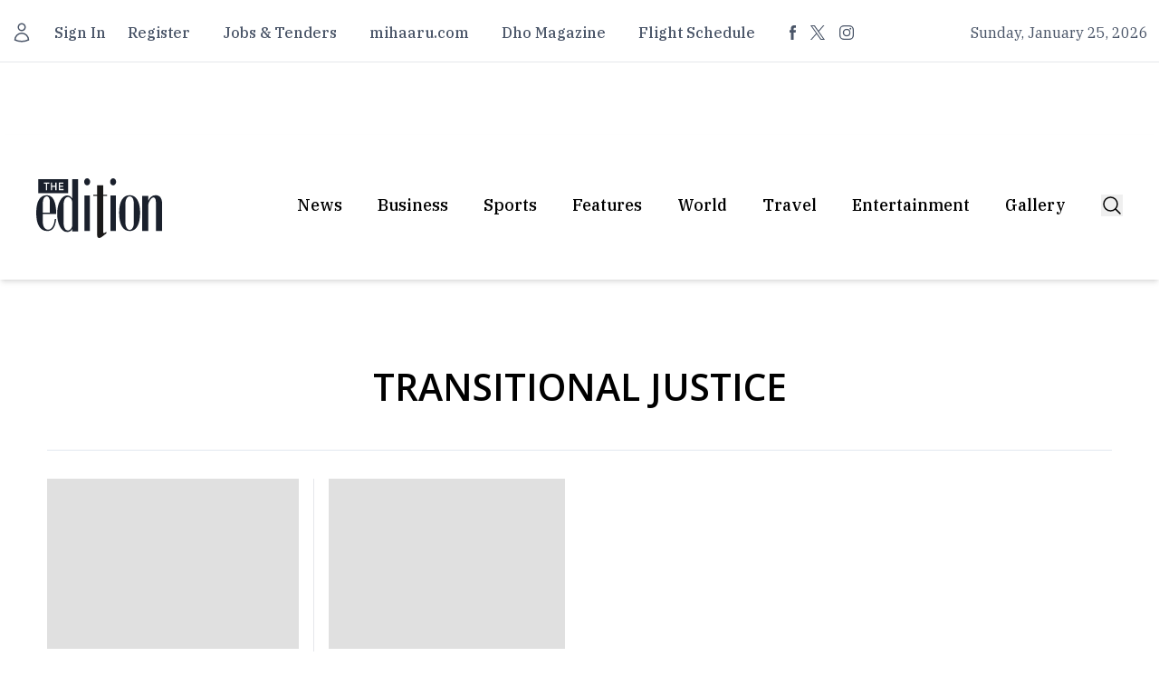

--- FILE ---
content_type: text/html;charset=utf-8
request_url: https://edition.mv/transitional_justice
body_size: 35384
content:
<!DOCTYPE html><html  lang="en"><head><meta charset="utf-8">
<meta name="viewport" content="width=device-width, initial-scale=1">
<title>Transitional_justice - The Edition</title>
<script src="/cdn-cgi/scripts/7d0fa10a/cloudflare-static/rocket-loader.min.js" data-cf-settings="35c0085d66613fffe7119bb1-|49"></script><style type="text/css">@font-face {font-family:IBM Plex Serif;font-style:normal;font-weight:400;src:url(/cf-fonts/s/ibm-plex-serif/5.0.11/vietnamese/400/normal.woff2);unicode-range:U+0102-0103,U+0110-0111,U+0128-0129,U+0168-0169,U+01A0-01A1,U+01AF-01B0,U+0300-0301,U+0303-0304,U+0308-0309,U+0323,U+0329,U+1EA0-1EF9,U+20AB;font-display:swap;}@font-face {font-family:IBM Plex Serif;font-style:normal;font-weight:400;src:url(/cf-fonts/s/ibm-plex-serif/5.0.11/cyrillic-ext/400/normal.woff2);unicode-range:U+0460-052F,U+1C80-1C88,U+20B4,U+2DE0-2DFF,U+A640-A69F,U+FE2E-FE2F;font-display:swap;}@font-face {font-family:IBM Plex Serif;font-style:normal;font-weight:400;src:url(/cf-fonts/s/ibm-plex-serif/5.0.11/cyrillic/400/normal.woff2);unicode-range:U+0301,U+0400-045F,U+0490-0491,U+04B0-04B1,U+2116;font-display:swap;}@font-face {font-family:IBM Plex Serif;font-style:normal;font-weight:400;src:url(/cf-fonts/s/ibm-plex-serif/5.0.11/latin/400/normal.woff2);unicode-range:U+0000-00FF,U+0131,U+0152-0153,U+02BB-02BC,U+02C6,U+02DA,U+02DC,U+0304,U+0308,U+0329,U+2000-206F,U+2074,U+20AC,U+2122,U+2191,U+2193,U+2212,U+2215,U+FEFF,U+FFFD;font-display:swap;}@font-face {font-family:IBM Plex Serif;font-style:normal;font-weight:400;src:url(/cf-fonts/s/ibm-plex-serif/5.0.11/latin-ext/400/normal.woff2);unicode-range:U+0100-02AF,U+0304,U+0308,U+0329,U+1E00-1E9F,U+1EF2-1EFF,U+2020,U+20A0-20AB,U+20AD-20CF,U+2113,U+2C60-2C7F,U+A720-A7FF;font-display:swap;}@font-face {font-family:IBM Plex Serif;font-style:normal;font-weight:500;src:url(/cf-fonts/s/ibm-plex-serif/5.0.11/latin-ext/500/normal.woff2);unicode-range:U+0100-02AF,U+0304,U+0308,U+0329,U+1E00-1E9F,U+1EF2-1EFF,U+2020,U+20A0-20AB,U+20AD-20CF,U+2113,U+2C60-2C7F,U+A720-A7FF;font-display:swap;}@font-face {font-family:IBM Plex Serif;font-style:normal;font-weight:500;src:url(/cf-fonts/s/ibm-plex-serif/5.0.11/vietnamese/500/normal.woff2);unicode-range:U+0102-0103,U+0110-0111,U+0128-0129,U+0168-0169,U+01A0-01A1,U+01AF-01B0,U+0300-0301,U+0303-0304,U+0308-0309,U+0323,U+0329,U+1EA0-1EF9,U+20AB;font-display:swap;}@font-face {font-family:IBM Plex Serif;font-style:normal;font-weight:500;src:url(/cf-fonts/s/ibm-plex-serif/5.0.11/latin/500/normal.woff2);unicode-range:U+0000-00FF,U+0131,U+0152-0153,U+02BB-02BC,U+02C6,U+02DA,U+02DC,U+0304,U+0308,U+0329,U+2000-206F,U+2074,U+20AC,U+2122,U+2191,U+2193,U+2212,U+2215,U+FEFF,U+FFFD;font-display:swap;}@font-face {font-family:IBM Plex Serif;font-style:normal;font-weight:500;src:url(/cf-fonts/s/ibm-plex-serif/5.0.11/cyrillic/500/normal.woff2);unicode-range:U+0301,U+0400-045F,U+0490-0491,U+04B0-04B1,U+2116;font-display:swap;}@font-face {font-family:IBM Plex Serif;font-style:normal;font-weight:500;src:url(/cf-fonts/s/ibm-plex-serif/5.0.11/cyrillic-ext/500/normal.woff2);unicode-range:U+0460-052F,U+1C80-1C88,U+20B4,U+2DE0-2DFF,U+A640-A69F,U+FE2E-FE2F;font-display:swap;}@font-face {font-family:IBM Plex Serif;font-style:normal;font-weight:700;src:url(/cf-fonts/s/ibm-plex-serif/5.0.11/latin-ext/700/normal.woff2);unicode-range:U+0100-02AF,U+0304,U+0308,U+0329,U+1E00-1E9F,U+1EF2-1EFF,U+2020,U+20A0-20AB,U+20AD-20CF,U+2113,U+2C60-2C7F,U+A720-A7FF;font-display:swap;}@font-face {font-family:IBM Plex Serif;font-style:normal;font-weight:700;src:url(/cf-fonts/s/ibm-plex-serif/5.0.11/vietnamese/700/normal.woff2);unicode-range:U+0102-0103,U+0110-0111,U+0128-0129,U+0168-0169,U+01A0-01A1,U+01AF-01B0,U+0300-0301,U+0303-0304,U+0308-0309,U+0323,U+0329,U+1EA0-1EF9,U+20AB;font-display:swap;}@font-face {font-family:IBM Plex Serif;font-style:normal;font-weight:700;src:url(/cf-fonts/s/ibm-plex-serif/5.0.11/cyrillic/700/normal.woff2);unicode-range:U+0301,U+0400-045F,U+0490-0491,U+04B0-04B1,U+2116;font-display:swap;}@font-face {font-family:IBM Plex Serif;font-style:normal;font-weight:700;src:url(/cf-fonts/s/ibm-plex-serif/5.0.11/cyrillic-ext/700/normal.woff2);unicode-range:U+0460-052F,U+1C80-1C88,U+20B4,U+2DE0-2DFF,U+A640-A69F,U+FE2E-FE2F;font-display:swap;}@font-face {font-family:IBM Plex Serif;font-style:normal;font-weight:700;src:url(/cf-fonts/s/ibm-plex-serif/5.0.11/latin/700/normal.woff2);unicode-range:U+0000-00FF,U+0131,U+0152-0153,U+02BB-02BC,U+02C6,U+02DA,U+02DC,U+0304,U+0308,U+0329,U+2000-206F,U+2074,U+20AC,U+2122,U+2191,U+2193,U+2212,U+2215,U+FEFF,U+FFFD;font-display:swap;}</style>
<script src="/cdn-cgi/scripts/7d0fa10a/cloudflare-static/rocket-loader.min.js" data-cf-settings="35c0085d66613fffe7119bb1-|49"></script><style type="text/css">@font-face {font-family:Open Sans;font-style:normal;font-weight:300;src:url(/cf-fonts/v/open-sans/5.0.20/latin-ext/wght/normal.woff2);unicode-range:U+0100-02AF,U+0304,U+0308,U+0329,U+1E00-1E9F,U+1EF2-1EFF,U+2020,U+20A0-20AB,U+20AD-20CF,U+2113,U+2C60-2C7F,U+A720-A7FF;font-display:swap;}@font-face {font-family:Open Sans;font-style:normal;font-weight:300;src:url(/cf-fonts/v/open-sans/5.0.20/hebrew/wght/normal.woff2);unicode-range:U+0590-05FF,U+200C-2010,U+20AA,U+25CC,U+FB1D-FB4F;font-display:swap;}@font-face {font-family:Open Sans;font-style:normal;font-weight:300;src:url(/cf-fonts/v/open-sans/5.0.20/vietnamese/wght/normal.woff2);unicode-range:U+0102-0103,U+0110-0111,U+0128-0129,U+0168-0169,U+01A0-01A1,U+01AF-01B0,U+0300-0301,U+0303-0304,U+0308-0309,U+0323,U+0329,U+1EA0-1EF9,U+20AB;font-display:swap;}@font-face {font-family:Open Sans;font-style:normal;font-weight:300;src:url(/cf-fonts/v/open-sans/5.0.20/greek-ext/wght/normal.woff2);unicode-range:U+1F00-1FFF;font-display:swap;}@font-face {font-family:Open Sans;font-style:normal;font-weight:300;src:url(/cf-fonts/v/open-sans/5.0.20/greek/wght/normal.woff2);unicode-range:U+0370-03FF;font-display:swap;}@font-face {font-family:Open Sans;font-style:normal;font-weight:300;src:url(/cf-fonts/v/open-sans/5.0.20/latin/wght/normal.woff2);unicode-range:U+0000-00FF,U+0131,U+0152-0153,U+02BB-02BC,U+02C6,U+02DA,U+02DC,U+0304,U+0308,U+0329,U+2000-206F,U+2074,U+20AC,U+2122,U+2191,U+2193,U+2212,U+2215,U+FEFF,U+FFFD;font-display:swap;}@font-face {font-family:Open Sans;font-style:normal;font-weight:300;src:url(/cf-fonts/v/open-sans/5.0.20/cyrillic/wght/normal.woff2);unicode-range:U+0301,U+0400-045F,U+0490-0491,U+04B0-04B1,U+2116;font-display:swap;}@font-face {font-family:Open Sans;font-style:normal;font-weight:300;src:url(/cf-fonts/v/open-sans/5.0.20/cyrillic-ext/wght/normal.woff2);unicode-range:U+0460-052F,U+1C80-1C88,U+20B4,U+2DE0-2DFF,U+A640-A69F,U+FE2E-FE2F;font-display:swap;}@font-face {font-family:Open Sans;font-style:normal;font-weight:400;src:url(/cf-fonts/v/open-sans/5.0.20/greek/wght/normal.woff2);unicode-range:U+0370-03FF;font-display:swap;}@font-face {font-family:Open Sans;font-style:normal;font-weight:400;src:url(/cf-fonts/v/open-sans/5.0.20/vietnamese/wght/normal.woff2);unicode-range:U+0102-0103,U+0110-0111,U+0128-0129,U+0168-0169,U+01A0-01A1,U+01AF-01B0,U+0300-0301,U+0303-0304,U+0308-0309,U+0323,U+0329,U+1EA0-1EF9,U+20AB;font-display:swap;}@font-face {font-family:Open Sans;font-style:normal;font-weight:400;src:url(/cf-fonts/v/open-sans/5.0.20/greek-ext/wght/normal.woff2);unicode-range:U+1F00-1FFF;font-display:swap;}@font-face {font-family:Open Sans;font-style:normal;font-weight:400;src:url(/cf-fonts/v/open-sans/5.0.20/cyrillic-ext/wght/normal.woff2);unicode-range:U+0460-052F,U+1C80-1C88,U+20B4,U+2DE0-2DFF,U+A640-A69F,U+FE2E-FE2F;font-display:swap;}@font-face {font-family:Open Sans;font-style:normal;font-weight:400;src:url(/cf-fonts/v/open-sans/5.0.20/hebrew/wght/normal.woff2);unicode-range:U+0590-05FF,U+200C-2010,U+20AA,U+25CC,U+FB1D-FB4F;font-display:swap;}@font-face {font-family:Open Sans;font-style:normal;font-weight:400;src:url(/cf-fonts/v/open-sans/5.0.20/cyrillic/wght/normal.woff2);unicode-range:U+0301,U+0400-045F,U+0490-0491,U+04B0-04B1,U+2116;font-display:swap;}@font-face {font-family:Open Sans;font-style:normal;font-weight:400;src:url(/cf-fonts/v/open-sans/5.0.20/latin/wght/normal.woff2);unicode-range:U+0000-00FF,U+0131,U+0152-0153,U+02BB-02BC,U+02C6,U+02DA,U+02DC,U+0304,U+0308,U+0329,U+2000-206F,U+2074,U+20AC,U+2122,U+2191,U+2193,U+2212,U+2215,U+FEFF,U+FFFD;font-display:swap;}@font-face {font-family:Open Sans;font-style:normal;font-weight:400;src:url(/cf-fonts/v/open-sans/5.0.20/latin-ext/wght/normal.woff2);unicode-range:U+0100-02AF,U+0304,U+0308,U+0329,U+1E00-1E9F,U+1EF2-1EFF,U+2020,U+20A0-20AB,U+20AD-20CF,U+2113,U+2C60-2C7F,U+A720-A7FF;font-display:swap;}@font-face {font-family:Open Sans;font-style:normal;font-weight:600;src:url(/cf-fonts/v/open-sans/5.0.20/hebrew/wght/normal.woff2);unicode-range:U+0590-05FF,U+200C-2010,U+20AA,U+25CC,U+FB1D-FB4F;font-display:swap;}@font-face {font-family:Open Sans;font-style:normal;font-weight:600;src:url(/cf-fonts/v/open-sans/5.0.20/latin-ext/wght/normal.woff2);unicode-range:U+0100-02AF,U+0304,U+0308,U+0329,U+1E00-1E9F,U+1EF2-1EFF,U+2020,U+20A0-20AB,U+20AD-20CF,U+2113,U+2C60-2C7F,U+A720-A7FF;font-display:swap;}@font-face {font-family:Open Sans;font-style:normal;font-weight:600;src:url(/cf-fonts/v/open-sans/5.0.20/greek-ext/wght/normal.woff2);unicode-range:U+1F00-1FFF;font-display:swap;}@font-face {font-family:Open Sans;font-style:normal;font-weight:600;src:url(/cf-fonts/v/open-sans/5.0.20/greek/wght/normal.woff2);unicode-range:U+0370-03FF;font-display:swap;}@font-face {font-family:Open Sans;font-style:normal;font-weight:600;src:url(/cf-fonts/v/open-sans/5.0.20/latin/wght/normal.woff2);unicode-range:U+0000-00FF,U+0131,U+0152-0153,U+02BB-02BC,U+02C6,U+02DA,U+02DC,U+0304,U+0308,U+0329,U+2000-206F,U+2074,U+20AC,U+2122,U+2191,U+2193,U+2212,U+2215,U+FEFF,U+FFFD;font-display:swap;}@font-face {font-family:Open Sans;font-style:normal;font-weight:600;src:url(/cf-fonts/v/open-sans/5.0.20/cyrillic-ext/wght/normal.woff2);unicode-range:U+0460-052F,U+1C80-1C88,U+20B4,U+2DE0-2DFF,U+A640-A69F,U+FE2E-FE2F;font-display:swap;}@font-face {font-family:Open Sans;font-style:normal;font-weight:600;src:url(/cf-fonts/v/open-sans/5.0.20/vietnamese/wght/normal.woff2);unicode-range:U+0102-0103,U+0110-0111,U+0128-0129,U+0168-0169,U+01A0-01A1,U+01AF-01B0,U+0300-0301,U+0303-0304,U+0308-0309,U+0323,U+0329,U+1EA0-1EF9,U+20AB;font-display:swap;}@font-face {font-family:Open Sans;font-style:normal;font-weight:600;src:url(/cf-fonts/v/open-sans/5.0.20/cyrillic/wght/normal.woff2);unicode-range:U+0301,U+0400-045F,U+0490-0491,U+04B0-04B1,U+2116;font-display:swap;}</style>
<style>*,::backdrop,:after,:before{--tw-border-spacing-x:0;--tw-border-spacing-y:0;--tw-translate-x:0;--tw-translate-y:0;--tw-rotate:0;--tw-skew-x:0;--tw-skew-y:0;--tw-scale-x:1;--tw-scale-y:1;--tw-pan-x: ;--tw-pan-y: ;--tw-pinch-zoom: ;--tw-scroll-snap-strictness:proximity;--tw-gradient-from-position: ;--tw-gradient-via-position: ;--tw-gradient-to-position: ;--tw-ordinal: ;--tw-slashed-zero: ;--tw-numeric-figure: ;--tw-numeric-spacing: ;--tw-numeric-fraction: ;--tw-ring-inset: ;--tw-ring-offset-width:0px;--tw-ring-offset-color:#fff;--tw-ring-color:#3b82f680;--tw-ring-offset-shadow:0 0 #0000;--tw-ring-shadow:0 0 #0000;--tw-shadow:0 0 #0000;--tw-shadow-colored:0 0 #0000;--tw-blur: ;--tw-brightness: ;--tw-contrast: ;--tw-grayscale: ;--tw-hue-rotate: ;--tw-invert: ;--tw-saturate: ;--tw-sepia: ;--tw-drop-shadow: ;--tw-backdrop-blur: ;--tw-backdrop-brightness: ;--tw-backdrop-contrast: ;--tw-backdrop-grayscale: ;--tw-backdrop-hue-rotate: ;--tw-backdrop-invert: ;--tw-backdrop-opacity: ;--tw-backdrop-saturate: ;--tw-backdrop-sepia: ;--tw-contain-size: ;--tw-contain-layout: ;--tw-contain-paint: ;--tw-contain-style: }/*! tailwindcss v3.4.17 | MIT License | https://tailwindcss.com*/*,:after,:before{border:0 solid #e5e7eb;box-sizing:border-box}:after,:before{--tw-content:""}:host,html{line-height:1.5;-webkit-text-size-adjust:100%;font-family:ui-sans-serif,system-ui,sans-serif,Apple Color Emoji,Segoe UI Emoji,Segoe UI Symbol,Noto Color Emoji;font-feature-settings:normal;font-variation-settings:normal;-moz-tab-size:4;tab-size:4;-webkit-tap-highlight-color:transparent}body{line-height:inherit;margin:0}hr{border-top-width:1px;color:inherit;height:0}abbr:where([title]){-webkit-text-decoration:underline dotted;text-decoration:underline dotted}h1,h2,h3,h4,h5,h6{font-size:inherit;font-weight:inherit}a{color:inherit;text-decoration:inherit}b,strong{font-weight:bolder}code,kbd,pre,samp{font-family:ui-monospace,SFMono-Regular,Menlo,Monaco,Consolas,Liberation Mono,Courier New,monospace;font-feature-settings:normal;font-size:1em;font-variation-settings:normal}small{font-size:80%}sub,sup{font-size:75%;line-height:0;position:relative;vertical-align:initial}sub{bottom:-.25em}sup{top:-.5em}table{border-collapse:collapse;border-color:inherit;text-indent:0}button,input,optgroup,select,textarea{color:inherit;font-family:inherit;font-feature-settings:inherit;font-size:100%;font-variation-settings:inherit;font-weight:inherit;letter-spacing:inherit;line-height:inherit;margin:0;padding:0}button,select{text-transform:none}button,input:where([type=button]),input:where([type=reset]),input:where([type=submit]){-webkit-appearance:button;background-color:initial;background-image:none}:-moz-focusring{outline:auto}:-moz-ui-invalid{box-shadow:none}progress{vertical-align:initial}::-webkit-inner-spin-button,::-webkit-outer-spin-button{height:auto}[type=search]{-webkit-appearance:textfield;outline-offset:-2px}::-webkit-search-decoration{-webkit-appearance:none}::-webkit-file-upload-button{-webkit-appearance:button;font:inherit}summary{display:list-item}blockquote,dd,dl,figure,h1,h2,h3,h4,h5,h6,hr,p,pre{margin:0}fieldset{margin:0}fieldset,legend{padding:0}menu,ol,ul{list-style:none;margin:0;padding:0}dialog{padding:0}textarea{resize:vertical}input::placeholder,textarea::placeholder{color:#9ca3af;opacity:1}[role=button],button{cursor:pointer}:disabled{cursor:default}audio,canvas,embed,iframe,img,object,svg,video{display:block;vertical-align:middle}img,video{height:auto;max-width:100%}[hidden]:where(:not([hidden=until-found])){display:none}.\!container{width:100%!important}.container{width:100%}@media (min-width:640px){.\!container{max-width:640px!important}.container{max-width:640px}}@media (min-width:768px){.\!container{max-width:768px!important}.container{max-width:768px}}@media (min-width:1024px){.\!container{max-width:1024px!important}.container{max-width:1024px}}@media (min-width:1280px){.\!container{max-width:1280px!important}.container{max-width:1280px}}@media (min-width:1536px){.\!container{max-width:1536px!important}.container{max-width:1536px}}.sr-only{height:1px;margin:-1px;overflow:hidden;padding:0;position:absolute;width:1px;clip:rect(0,0,0,0);border-width:0;white-space:nowrap}.pointer-events-none{pointer-events:none}.visible{visibility:visible}.invisible{visibility:hidden}.fixed{position:fixed}.absolute{position:absolute}.relative{position:relative}.inset-0{top:0;right:0;bottom:0;left:0}.inset-y-0{bottom:0;top:0}.-left-1\/2{left:-50%}.-top-2{top:-.5rem}.bottom-0{bottom:0}.bottom-2{bottom:.5rem}.bottom-full{bottom:100%}.left-0{left:0}.left-2{left:.5rem}.left-\[110\%\]{left:110%}.right-0{right:0}.right-1\/2{right:50%}.right-6{right:1.5rem}.top-0{top:0}.top-1\/2{top:50%}.top-4{top:1rem}.z-10{z-index:10}.z-20{z-index:20}.z-30{z-index:30}.z-40{z-index:40}.col-span-12{grid-column:span 12/span 12}.col-span-2{grid-column:span 2/span 2}.col-span-6{grid-column:span 6/span 6}.-mx-4{margin-left:-1rem;margin-right:-1rem}.mx-4{margin-left:1rem;margin-right:1rem}.mx-\[10px\]{margin-left:10px;margin-right:10px}.mx-auto{margin-left:auto;margin-right:auto}.-mt-1{margin-top:-.25rem}.mb-10{margin-bottom:2.5rem}.mb-12{margin-bottom:3rem}.mb-16{margin-bottom:4rem}.mb-2{margin-bottom:.5rem}.mb-4{margin-bottom:1rem}.mb-5{margin-bottom:1.25rem}.mb-6{margin-bottom:1.5rem}.mb-8{margin-bottom:2rem}.ml-3{margin-left:.75rem}.mr-3{margin-right:.75rem}.mr-\[14px\]{margin-right:14px}.mt-10{margin-top:2.5rem}.mt-12{margin-top:3rem}.mt-2{margin-top:.5rem}.mt-4{margin-top:1rem}.mt-5{margin-top:1.25rem}.mt-6{margin-top:1.5rem}.mt-8{margin-top:2rem}.mt-\[11px\]{margin-top:11px}.mt-\[14px\]{margin-top:14px}.mt-\[16px\]{margin-top:16px}.mt-\[18px\]{margin-top:18px}.mt-\[20px\]{margin-top:20px}.mt-\[21px\]{margin-top:21px}.mt-\[24px\]{margin-top:24px}.mt-\[29px\]{margin-top:29px}.mt-\[30px\]{margin-top:30px}.mt-\[33px\]{margin-top:33px}.mt-\[35px\]{margin-top:35px}.mt-\[37px\]{margin-top:37px}.mt-\[39px\]{margin-top:39px}.mt-\[41px\]{margin-top:41px}.mt-\[44px\]{margin-top:44px}.mt-\[50px\]{margin-top:50px}.mt-\[58px\]{margin-top:58px}.mt-\[59px\]{margin-top:59px}.mt-\[67px\]{margin-top:67px}.mt-\[73px\]{margin-top:73px}.mt-\[7px\]{margin-top:7px}.mt-\[8px\]{margin-top:8px}.mt-\[9px\]{margin-top:9px}.block{display:block}.inline-block{display:inline-block}.flex{display:flex}.inline-flex{display:inline-flex}.grid{display:grid}.hidden{display:none}.aspect-\[16\/11\]{aspect-ratio:16/11}.aspect-\[5\/6\]{aspect-ratio:5/6}.aspect-square{aspect-ratio:1/1}.aspect-video{aspect-ratio:16/9}.size-4{height:1rem;width:1rem}.size-5{height:1.25rem;width:1.25rem}.size-6{height:1.5rem;width:1.5rem}.size-8{height:2rem;width:2rem}.h-1{height:.25rem}.h-12{height:3rem}.h-16{height:4rem}.h-3{height:.75rem}.h-32{height:8rem}.h-4{height:1rem}.h-48{height:12rem}.h-5{height:1.25rem}.h-64{height:16rem}.h-8{height:2rem}.h-\[113px\]{height:113px}.h-\[12px\]{height:12px}.h-\[187px\]{height:187px}.h-\[238\]{height:238}.h-\[239px\]{height:239px}.h-\[60px\]{height:60px}.h-\[66px\]{height:66px}.h-\[96px\]{height:96px}.h-full{height:100%}.h-screen{height:100vh}.max-h-60{max-height:15rem}.min-h-\[50vh\]{min-height:50vh}.min-h-screen{min-height:100vh}.w-1\.5{width:.375rem}.w-1\/2{width:50%}.w-1\/4{width:25%}.w-12{width:3rem}.w-16{width:4rem}.w-20{width:5rem}.w-24{width:6rem}.w-4{width:1rem}.w-4\/6{width:66.666667%}.w-5{width:1.25rem}.w-5\/6{width:83.333333%}.w-64{width:16rem}.w-8{width:2rem}.w-\[11px\]{width:11px}.w-\[126px\]{width:126px}.w-\[12px\]{width:12px}.w-\[14px\]{width:14px}.w-\[150px\]{width:150px}.w-\[200px\]{width:200px}.w-\[96px\]{width:96px}.w-full{width:100%}.w-screen{width:100vw}.max-w-7xl{max-width:80rem}.max-w-lg{max-width:32rem}.max-w-md{max-width:28rem}.shrink-0{flex-shrink:0}.flex-grow{flex-grow:1}.-translate-x-1\/2{--tw-translate-x:-50%}.-translate-x-1\/2,.-translate-y-1\/2{transform:translate(var(--tw-translate-x),var(--tw-translate-y)) rotate(var(--tw-rotate)) skew(var(--tw-skew-x)) skewY(var(--tw-skew-y)) scaleX(var(--tw-scale-x)) scaleY(var(--tw-scale-y))}.-translate-y-1\/2{--tw-translate-y:-50%}.-translate-y-full{--tw-translate-y:-100%}.-translate-y-full,.translate-x-1\/2{transform:translate(var(--tw-translate-x),var(--tw-translate-y)) rotate(var(--tw-rotate)) skew(var(--tw-skew-x)) skewY(var(--tw-skew-y)) scaleX(var(--tw-scale-x)) scaleY(var(--tw-scale-y))}.translate-x-1\/2{--tw-translate-x:50%}.translate-y-0{--tw-translate-y:0px}.translate-y-0,.translate-y-1\/2{transform:translate(var(--tw-translate-x),var(--tw-translate-y)) rotate(var(--tw-rotate)) skew(var(--tw-skew-x)) skewY(var(--tw-skew-y)) scaleX(var(--tw-scale-x)) scaleY(var(--tw-scale-y))}.translate-y-1\/2{--tw-translate-y:50%}.translate-y-24{--tw-translate-y:6rem}.translate-y-24,.translate-y-full{transform:translate(var(--tw-translate-x),var(--tw-translate-y)) rotate(var(--tw-rotate)) skew(var(--tw-skew-x)) skewY(var(--tw-skew-y)) scaleX(var(--tw-scale-x)) scaleY(var(--tw-scale-y))}.translate-y-full{--tw-translate-y:100%}.rotate-180{--tw-rotate:180deg}.rotate-180,.scale-110{transform:translate(var(--tw-translate-x),var(--tw-translate-y)) rotate(var(--tw-rotate)) skew(var(--tw-skew-x)) skewY(var(--tw-skew-y)) scaleX(var(--tw-scale-x)) scaleY(var(--tw-scale-y))}.scale-110{--tw-scale-x:1.1;--tw-scale-y:1.1}.transform{transform:translate(var(--tw-translate-x),var(--tw-translate-y)) rotate(var(--tw-rotate)) skew(var(--tw-skew-x)) skewY(var(--tw-skew-y)) scaleX(var(--tw-scale-x)) scaleY(var(--tw-scale-y))}@keyframes pulse{50%{opacity:.5}}.animate-pulse{animation:pulse 2s cubic-bezier(.4,0,.6,1) infinite}@keyframes spin{to{transform:rotate(1turn)}}.animate-spin{animation:spin 1s linear infinite}.cursor-default{cursor:default}.cursor-pointer{cursor:pointer}.select-none{-webkit-user-select:none;user-select:none}.scroll-m-4{scroll-margin:1rem}.-scroll-ml-3\.5{scroll-margin-left:-.875rem}.list-inside{list-style-position:inside}.list-decimal{list-style-type:decimal}.list-disc{list-style-type:disc}.grid-cols-1{grid-template-columns:repeat(1,minmax(0,1fr))}.grid-cols-2{grid-template-columns:repeat(2,minmax(0,1fr))}.grid-cols-3{grid-template-columns:repeat(3,minmax(0,1fr))}.flex-row{flex-direction:row}.flex-col{flex-direction:column}.flex-wrap{flex-wrap:wrap}.place-content-center{place-content:center}.items-center{align-items:center}.items-baseline{align-items:baseline}.justify-end{justify-content:flex-end}.justify-center{justify-content:center}.justify-between{justify-content:space-between}.justify-around{justify-content:space-around}.gap-2{gap:.5rem}.gap-4{gap:1rem}.gap-5{gap:1.25rem}.gap-8{gap:2rem}.gap-\[18px\]{gap:18px}.gap-\[52px\]{gap:52px}.space-x-1>:not([hidden])~:not([hidden]){--tw-space-x-reverse:0;margin-left:calc(.25rem*(1 - var(--tw-space-x-reverse)));margin-right:calc(.25rem*var(--tw-space-x-reverse))}.space-x-2>:not([hidden])~:not([hidden]){--tw-space-x-reverse:0;margin-left:calc(.5rem*(1 - var(--tw-space-x-reverse)));margin-right:calc(.5rem*var(--tw-space-x-reverse))}.space-x-3>:not([hidden])~:not([hidden]){--tw-space-x-reverse:0;margin-left:calc(.75rem*(1 - var(--tw-space-x-reverse)));margin-right:calc(.75rem*var(--tw-space-x-reverse))}.space-x-4>:not([hidden])~:not([hidden]){--tw-space-x-reverse:0;margin-left:calc(1rem*(1 - var(--tw-space-x-reverse)));margin-right:calc(1rem*var(--tw-space-x-reverse))}.space-x-5>:not([hidden])~:not([hidden]){--tw-space-x-reverse:0;margin-left:calc(1.25rem*(1 - var(--tw-space-x-reverse)));margin-right:calc(1.25rem*var(--tw-space-x-reverse))}.space-x-6>:not([hidden])~:not([hidden]){--tw-space-x-reverse:0;margin-left:calc(1.5rem*(1 - var(--tw-space-x-reverse)));margin-right:calc(1.5rem*var(--tw-space-x-reverse))}.space-x-9>:not([hidden])~:not([hidden]){--tw-space-x-reverse:0;margin-left:calc(2.25rem*(1 - var(--tw-space-x-reverse)));margin-right:calc(2.25rem*var(--tw-space-x-reverse))}.space-x-\[13px\]>:not([hidden])~:not([hidden]){--tw-space-x-reverse:0;margin-left:calc(13px*(1 - var(--tw-space-x-reverse)));margin-right:calc(13px*var(--tw-space-x-reverse))}.space-x-\[22px\]>:not([hidden])~:not([hidden]){--tw-space-x-reverse:0;margin-left:calc(22px*(1 - var(--tw-space-x-reverse)));margin-right:calc(22px*var(--tw-space-x-reverse))}.space-x-\[23px\]>:not([hidden])~:not([hidden]){--tw-space-x-reverse:0;margin-left:calc(23px*(1 - var(--tw-space-x-reverse)));margin-right:calc(23px*var(--tw-space-x-reverse))}.space-x-\[29px\]>:not([hidden])~:not([hidden]){--tw-space-x-reverse:0;margin-left:calc(29px*(1 - var(--tw-space-x-reverse)));margin-right:calc(29px*var(--tw-space-x-reverse))}.space-x-\[36px\]>:not([hidden])~:not([hidden]){--tw-space-x-reverse:0;margin-left:calc(36px*(1 - var(--tw-space-x-reverse)));margin-right:calc(36px*var(--tw-space-x-reverse))}.space-x-\[38px\]>:not([hidden])~:not([hidden]){--tw-space-x-reverse:0;margin-left:calc(38px*(1 - var(--tw-space-x-reverse)));margin-right:calc(38px*var(--tw-space-x-reverse))}.space-x-\[39px\]>:not([hidden])~:not([hidden]){--tw-space-x-reverse:0;margin-left:calc(39px*(1 - var(--tw-space-x-reverse)));margin-right:calc(39px*var(--tw-space-x-reverse))}.space-x-\[7px\]>:not([hidden])~:not([hidden]){--tw-space-x-reverse:0;margin-left:calc(7px*(1 - var(--tw-space-x-reverse)));margin-right:calc(7px*var(--tw-space-x-reverse))}.space-x-\[9px\]>:not([hidden])~:not([hidden]){--tw-space-x-reverse:0;margin-left:calc(9px*(1 - var(--tw-space-x-reverse)));margin-right:calc(9px*var(--tw-space-x-reverse))}.space-y-2>:not([hidden])~:not([hidden]){--tw-space-y-reverse:0;margin-bottom:calc(.5rem*var(--tw-space-y-reverse));margin-top:calc(.5rem*(1 - var(--tw-space-y-reverse)))}.space-y-3>:not([hidden])~:not([hidden]){--tw-space-y-reverse:0;margin-bottom:calc(.75rem*var(--tw-space-y-reverse));margin-top:calc(.75rem*(1 - var(--tw-space-y-reverse)))}.space-y-4>:not([hidden])~:not([hidden]){--tw-space-y-reverse:0;margin-bottom:calc(1rem*var(--tw-space-y-reverse));margin-top:calc(1rem*(1 - var(--tw-space-y-reverse)))}.space-y-6>:not([hidden])~:not([hidden]){--tw-space-y-reverse:0;margin-bottom:calc(1.5rem*var(--tw-space-y-reverse));margin-top:calc(1.5rem*(1 - var(--tw-space-y-reverse)))}.space-y-\[43px\]>:not([hidden])~:not([hidden]){--tw-space-y-reverse:0;margin-bottom:calc(43px*var(--tw-space-y-reverse));margin-top:calc(43px*(1 - var(--tw-space-y-reverse)))}.space-y-\[48px\]>:not([hidden])~:not([hidden]){--tw-space-y-reverse:0;margin-bottom:calc(48px*var(--tw-space-y-reverse));margin-top:calc(48px*(1 - var(--tw-space-y-reverse)))}.divide-x>:not([hidden])~:not([hidden]){--tw-divide-x-reverse:0;border-left-width:calc(1px*(1 - var(--tw-divide-x-reverse)));border-right-width:calc(1px*var(--tw-divide-x-reverse))}.divide-y>:not([hidden])~:not([hidden]){--tw-divide-y-reverse:0;border-bottom-width:calc(1px*var(--tw-divide-y-reverse));border-top-width:calc(1px*(1 - var(--tw-divide-y-reverse)))}.overflow-auto{overflow:auto}.overflow-hidden{overflow:hidden}.overflow-scroll{overflow:scroll}.overflow-y-scroll{overflow-y:scroll}.truncate{overflow:hidden;text-overflow:ellipsis;white-space:nowrap}.text-pretty{text-wrap:pretty}.rounded{border-radius:.25rem}.rounded-full{border-radius:9999px}.rounded-lg{border-radius:.5rem}.rounded-md{border-radius:.375rem}.border{border-width:1px}.border-4{border-width:4px}.border-b{border-bottom-width:1px}.border-l-\[4px\]{border-left-width:4px}.border-r{border-right-width:1px}.border-t{border-top-width:1px}.border-t-0{border-top-width:0}.border-\[\#1A202C\]{--tw-border-opacity:1;border-color:rgb(26 32 44/var(--tw-border-opacity,1))}.border-\[\#718096\]{--tw-border-opacity:1;border-color:rgb(113 128 150/var(--tw-border-opacity,1))}.border-\[\#A0AEC0\]{--tw-border-opacity:1;border-color:rgb(160 174 192/var(--tw-border-opacity,1))}.border-\[\#E2E8F0\]{--tw-border-opacity:1;border-color:rgb(226 232 240/var(--tw-border-opacity,1))}.border-\[\'\#E2E8F0\'\]{border-color:"#E2E8F0"}.border-black{--tw-border-opacity:1;border-color:rgb(0 0 0/var(--tw-border-opacity,1))}.border-edgray200{--tw-border-opacity:1;border-color:rgb(26 32 44/var(--tw-border-opacity,1))}.border-edgray500{--tw-border-opacity:1;border-color:rgb(113 128 150/var(--tw-border-opacity,1))}.border-edgray600{--tw-border-opacity:1;border-color:rgb(226 232 240/var(--tw-border-opacity,1))}.border-gray-200{--tw-border-opacity:1;border-color:rgb(229 231 235/var(--tw-border-opacity,1))}.border-gray-300{--tw-border-opacity:1;border-color:rgb(209 213 219/var(--tw-border-opacity,1))}.border-gray-700{--tw-border-opacity:1;border-color:rgb(55 65 81/var(--tw-border-opacity,1))}.border-t-blue-500{--tw-border-opacity:1;border-top-color:rgb(59 130 246/var(--tw-border-opacity,1))}.border-t-edgray300{--tw-border-opacity:1;border-top-color:rgb(216 216 216/var(--tw-border-opacity,1))}.\!bg-\[\#4A5568\]{--tw-bg-opacity:1!important;background-color:rgb(74 85 104/var(--tw-bg-opacity,1))!important}.bg-\[\#1A202C\]{--tw-bg-opacity:1;background-color:rgb(26 32 44/var(--tw-bg-opacity,1))}.bg-\[\#A0\]{background-color:#A0}.bg-\[\#E2E8F0\]{--tw-bg-opacity:1;background-color:rgb(226 232 240/var(--tw-bg-opacity,1))}.bg-\[\#EDF2F7\]{--tw-bg-opacity:1;background-color:rgb(237 242 247/var(--tw-bg-opacity,1))}.bg-\[\#F6F4EE\]{--tw-bg-opacity:1;background-color:rgb(246 244 238/var(--tw-bg-opacity,1))}.bg-\[\#FFFFFF\]{--tw-bg-opacity:1;background-color:rgb(255 255 255/var(--tw-bg-opacity,1))}.bg-black{--tw-bg-opacity:1;background-color:rgb(0 0 0/var(--tw-bg-opacity,1))}.bg-blue-100{--tw-bg-opacity:1;background-color:rgb(219 234 254/var(--tw-bg-opacity,1))}.bg-edgray400{--tw-bg-opacity:1;background-color:rgb(45 55 72/var(--tw-bg-opacity,1))}.bg-gray-100{--tw-bg-opacity:1;background-color:rgb(243 244 246/var(--tw-bg-opacity,1))}.bg-gray-200{--tw-bg-opacity:1;background-color:rgb(229 231 235/var(--tw-bg-opacity,1))}.bg-gray-300{--tw-bg-opacity:1;background-color:rgb(209 213 219/var(--tw-bg-opacity,1))}.bg-gray-500{--tw-bg-opacity:1;background-color:rgb(107 114 128/var(--tw-bg-opacity,1))}.bg-gray-900{--tw-bg-opacity:1;background-color:rgb(17 24 39/var(--tw-bg-opacity,1))}.bg-green-100{--tw-bg-opacity:1;background-color:rgb(220 252 231/var(--tw-bg-opacity,1))}.bg-green-50{--tw-bg-opacity:1;background-color:rgb(240 253 244/var(--tw-bg-opacity,1))}.bg-purple-100{--tw-bg-opacity:1;background-color:rgb(243 232 255/var(--tw-bg-opacity,1))}.bg-white{--tw-bg-opacity:1;background-color:rgb(255 255 255/var(--tw-bg-opacity,1))}.bg-opacity-30{--tw-bg-opacity:.3}.bg-gradient-to-b{background-image:linear-gradient(to bottom,var(--tw-gradient-stops))}.from-transparent{--tw-gradient-from:#0000 var(--tw-gradient-from-position);--tw-gradient-to:#0000 var(--tw-gradient-to-position);--tw-gradient-stops:var(--tw-gradient-from),var(--tw-gradient-to)}.to-white{--tw-gradient-to:#fff var(--tw-gradient-to-position)}.bg-cover{background-size:cover}.bg-fixed{background-attachment:fixed}.bg-center{background-position:50%}.bg-no-repeat{background-repeat:no-repeat}.object-cover{object-fit:cover}.object-center{object-position:center}.p-4{padding:1rem}.p-8{padding:2rem}.px-12{padding-left:3rem;padding-right:3rem}.px-2{padding-left:.5rem;padding-right:.5rem}.px-4{padding-left:1rem;padding-right:1rem}.px-6{padding-left:1.5rem;padding-right:1.5rem}.px-7{padding-left:1.75rem;padding-right:1.75rem}.px-8{padding-left:2rem;padding-right:2rem}.px-\[10px\]{padding-left:10px;padding-right:10px}.px-\[17px\]{padding-left:17px;padding-right:17px}.px-\[31px\]{padding-left:31px;padding-right:31px}.px-\[32px\]{padding-left:32px;padding-right:32px}.px-\[50px\]{padding-left:50px;padding-right:50px}.px-\[87px\]{padding-left:87px;padding-right:87px}.px-\[9px\]{padding-left:9px;padding-right:9px}.py-1{padding-bottom:.25rem;padding-top:.25rem}.py-1\.5{padding-bottom:.375rem;padding-top:.375rem}.py-2{padding-bottom:.5rem;padding-top:.5rem}.py-3{padding-bottom:.75rem;padding-top:.75rem}.py-4{padding-bottom:1rem;padding-top:1rem}.py-5{padding-bottom:1.25rem;padding-top:1.25rem}.py-6{padding-bottom:1.5rem;padding-top:1.5rem}.py-8{padding-bottom:2rem;padding-top:2rem}.py-\[10px\]{padding-bottom:10px;padding-top:10px}.py-\[12px\]{padding-bottom:12px;padding-top:12px}.py-\[18px\]{padding-bottom:18px;padding-top:18px}.py-\[30px\]{padding-bottom:30px;padding-top:30px}.py-\[6px\]{padding-bottom:6px;padding-top:6px}.py-\[9px\]{padding-bottom:9px;padding-top:9px}.pb-10{padding-bottom:2.5rem}.pb-3{padding-bottom:.75rem}.pb-4{padding-bottom:1rem}.pb-5{padding-bottom:1.25rem}.pb-6{padding-bottom:1.5rem}.pb-7{padding-bottom:1.75rem}.pb-8{padding-bottom:2rem}.pb-9{padding-bottom:2.25rem}.pb-\[17px\]{padding-bottom:17px}.pb-\[23px\]{padding-bottom:23px}.pb-\[30px\]{padding-bottom:30px}.pb-\[35px\]{padding-bottom:35px}.pb-\[46px\]{padding-bottom:46px}.pb-\[60px\]{padding-bottom:60px}.pb-\[82px\]{padding-bottom:82px}.pl-0{padding-left:0}.pl-2{padding-left:.5rem}.pl-3{padding-left:.75rem}.pl-4{padding-left:1rem}.pl-5{padding-left:1.25rem}.pl-\[30px\]{padding-left:30px}.pr-0{padding-right:0}.pr-10{padding-right:2.5rem}.pr-2{padding-right:.5rem}.pr-4{padding-right:1rem}.pr-\[24px\]{padding-right:24px}.pt-0{padding-top:0}.pt-10{padding-top:2.5rem}.pt-14{padding-top:3.5rem}.pt-16{padding-top:4rem}.pt-3{padding-top:.75rem}.pt-4{padding-top:1rem}.pt-5{padding-top:1.25rem}.pt-6{padding-top:1.5rem}.pt-7{padding-top:1.75rem}.pt-8{padding-top:2rem}.pt-9{padding-top:2.25rem}.pt-\[0px\]{padding-top:0}.pt-\[102px\]{padding-top:102px}.pt-\[10px\]{padding-top:10px}.pt-\[11px\]{padding-top:11px}.pt-\[12px\]{padding-top:12px}.pt-\[13px\]{padding-top:13px}.pt-\[14px\]{padding-top:14px}.pt-\[15px\]{padding-top:15px}.pt-\[16px\]{padding-top:16px}.pt-\[180px\]{padding-top:180px}.pt-\[18px\]{padding-top:18px}.pt-\[19px\]{padding-top:19px}.pt-\[20px\]{padding-top:20px}.pt-\[21px\]{padding-top:21px}.pt-\[23px\]{padding-top:23px}.pt-\[25px\]{padding-top:25px}.pt-\[26px\]{padding-top:26px}.pt-\[27px\]{padding-top:27px}.pt-\[30px\]{padding-top:30px}.pt-\[33px\]{padding-top:33px}.pt-\[35px\]{padding-top:35px}.pt-\[36px\]{padding-top:36px}.pt-\[37px\]{padding-top:37px}.pt-\[39px\]{padding-top:39px}.pt-\[43px\]{padding-top:43px}.pt-\[48px\]{padding-top:48px}.pt-\[50px\]{padding-top:50px}.pt-\[57px\]{padding-top:57px}.pt-\[60px\]{padding-top:60px}.pt-\[62px\]{padding-top:62px}.pt-\[7px\]{padding-top:7px}.pt-\[9px\]{padding-top:9px}.text-left{text-align:left}.text-center{text-align:center}.font-ibm-plex{font-family:"IBM Plex Serif",serif}.font-open-sans{font-family:Open Sans,sans-serif}.text-2xl{font-size:1.5rem;line-height:2rem}.text-3xl{font-size:1.875rem;line-height:2.25rem}.text-5xl{font-size:3rem;line-height:1}.text-6xl{font-size:3.75rem;line-height:1}.text-8xl{font-size:6rem;line-height:1}.text-\[13px\]{font-size:13px}.text-\[13px\]\/\[17px\]{font-size:13px;line-height:17px}.text-\[13px\]\/\[29px\]{font-size:13px;line-height:29px}.text-\[16px\]{font-size:16px}.text-\[18px\]\/\[23px\]{font-size:18px;line-height:23px}.text-\[18px\]\/\[24px\]{font-size:18px;line-height:24px}.text-\[20px\]\/\[25px\]{font-size:20px;line-height:25px}.text-\[20px\]\/\[29px\]{font-size:20px;line-height:29px}.text-\[22px\]\/\[29px\]{font-size:22px;line-height:29px}.text-\[25px\]\/\[29px\]{font-size:25px;line-height:29px}.text-\[25px\]\/\[30px\]{font-size:25px;line-height:30px}.text-\[28px\]{font-size:28px}.text-\[30px\]\/\[40px\]{font-size:30px;line-height:40px}.text-\[30px\]\/\[41px\]{font-size:30px;line-height:41px}.text-\[31px\]\/\[52px\]{font-size:31px;line-height:52px}.text-\[32px\]{font-size:32px}.text-\[36px\]{font-size:36px}.text-\[41px\]\/\[52px\]{font-size:41px;line-height:52px}.text-base{font-size:1rem;line-height:1.5rem}.text-base\/\[20px\]{font-size:1rem;line-height:20px}.text-base\/\[22px\]{font-size:1rem;line-height:22px}.text-base\/\[28px\]{font-size:1rem;line-height:28px}.text-base\/\[29px\]{font-size:1rem;line-height:29px}.text-lg{font-size:1.125rem;line-height:1.75rem}.text-lg\/\[21px\]{font-size:1.125rem;line-height:21px}.text-lg\/\[23px\]{font-size:1.125rem;line-height:23px}.text-lg\/\[25px\]{font-size:1.125rem;line-height:25px}.text-lg\/\[28px\]{font-size:1.125rem;line-height:28px}.text-lg\/\[29px\]{font-size:1.125rem;line-height:29px}.text-sm{font-size:.875rem;line-height:1.25rem}.text-xl{font-size:1.25rem;line-height:1.75rem}.font-bold{font-weight:700}.font-medium{font-weight:500}.font-normal{font-weight:400}.font-semibold{font-weight:600}.uppercase{text-transform:uppercase}.italic{font-style:italic}.not-italic{font-style:normal}.leading-6{line-height:1.5rem}.leading-7{line-height:1.75rem}.leading-\[20px\]{line-height:20px}.leading-\[24px\]{line-height:24px}.leading-\[28px\]{line-height:28px}.leading-\[41px\]{line-height:41px}.leading-\[42px\]{line-height:42px}.text-\[\#1A202C\]{--tw-text-opacity:1;color:rgb(26 32 44/var(--tw-text-opacity,1))}.text-\[\#2D3748\]{--tw-text-opacity:1;color:rgb(45 55 72/var(--tw-text-opacity,1))}.text-\[\#4A5568\]{--tw-text-opacity:1;color:rgb(74 85 104/var(--tw-text-opacity,1))}.text-\[\#F7FAFC\]{--tw-text-opacity:1;color:rgb(247 250 252/var(--tw-text-opacity,1))}.text-blue-500{--tw-text-opacity:1;color:rgb(59 130 246/var(--tw-text-opacity,1))}.text-blue-600{--tw-text-opacity:1;color:rgb(37 99 235/var(--tw-text-opacity,1))}.text-edgray100{--tw-text-opacity:1;color:rgb(74 85 104/var(--tw-text-opacity,1))}.text-edgray200{--tw-text-opacity:1;color:rgb(26 32 44/var(--tw-text-opacity,1))}.text-edgray400{--tw-text-opacity:1;color:rgb(45 55 72/var(--tw-text-opacity,1))}.text-gray-500{--tw-text-opacity:1;color:rgb(107 114 128/var(--tw-text-opacity,1))}.text-gray-600{--tw-text-opacity:1;color:rgb(75 85 99/var(--tw-text-opacity,1))}.text-gray-700{--tw-text-opacity:1;color:rgb(55 65 81/var(--tw-text-opacity,1))}.text-gray-800{--tw-text-opacity:1;color:rgb(31 41 55/var(--tw-text-opacity,1))}.text-gray-900{--tw-text-opacity:1;color:rgb(17 24 39/var(--tw-text-opacity,1))}.text-green-400{--tw-text-opacity:1;color:rgb(74 222 128/var(--tw-text-opacity,1))}.text-green-600{--tw-text-opacity:1;color:rgb(22 163 74/var(--tw-text-opacity,1))}.text-green-700{--tw-text-opacity:1;color:rgb(21 128 61/var(--tw-text-opacity,1))}.text-green-800{--tw-text-opacity:1;color:rgb(22 101 52/var(--tw-text-opacity,1))}.text-purple-600{--tw-text-opacity:1;color:rgb(147 51 234/var(--tw-text-opacity,1))}.text-red-500{--tw-text-opacity:1;color:rgb(239 68 68/var(--tw-text-opacity,1))}.text-white{--tw-text-opacity:1;color:rgb(255 255 255/var(--tw-text-opacity,1))}.underline{text-decoration-line:underline}.antialiased{-webkit-font-smoothing:antialiased;-moz-osx-font-smoothing:grayscale}.placeholder-\[\#718096\]::placeholder{--tw-placeholder-opacity:1;color:rgb(113 128 150/var(--tw-placeholder-opacity,1))}.opacity-0{opacity:0}.opacity-100{opacity:1}.shadow-lg{--tw-shadow:0 10px 15px -3px #0000001a,0 4px 6px -4px #0000001a;--tw-shadow-colored:0 10px 15px -3px var(--tw-shadow-color),0 4px 6px -4px var(--tw-shadow-color)}.shadow-lg,.shadow-md{box-shadow:var(--tw-ring-offset-shadow,0 0 #0000),var(--tw-ring-shadow,0 0 #0000),var(--tw-shadow)}.shadow-md{--tw-shadow:0 4px 6px -1px #0000001a,0 2px 4px -2px #0000001a;--tw-shadow-colored:0 4px 6px -1px var(--tw-shadow-color),0 2px 4px -2px var(--tw-shadow-color)}.shadow-sm{--tw-shadow:0 1px 2px 0 #0000000d;--tw-shadow-colored:0 1px 2px 0 var(--tw-shadow-color);box-shadow:var(--tw-ring-offset-shadow,0 0 #0000),var(--tw-ring-shadow,0 0 #0000),var(--tw-shadow)}.ring-1{--tw-ring-offset-shadow:var(--tw-ring-inset) 0 0 0 var(--tw-ring-offset-width) var(--tw-ring-offset-color);--tw-ring-shadow:var(--tw-ring-inset) 0 0 0 calc(1px + var(--tw-ring-offset-width)) var(--tw-ring-color);box-shadow:var(--tw-ring-offset-shadow),var(--tw-ring-shadow),var(--tw-shadow,0 0 #0000)}.ring-inset{--tw-ring-inset:inset}.ring-black{--tw-ring-opacity:1;--tw-ring-color:rgb(0 0 0/var(--tw-ring-opacity,1))}.ring-gray-300{--tw-ring-opacity:1;--tw-ring-color:rgb(209 213 219/var(--tw-ring-opacity,1))}.ring-opacity-5{--tw-ring-opacity:.05}.blur-sm{--tw-blur:blur(4px)}.blur-sm,.filter{filter:var(--tw-blur) var(--tw-brightness) var(--tw-contrast) var(--tw-grayscale) var(--tw-hue-rotate) var(--tw-invert) var(--tw-saturate) var(--tw-sepia) var(--tw-drop-shadow)}.transition{transition-duration:.15s;transition-property:color,background-color,border-color,text-decoration-color,fill,stroke,opacity,box-shadow,transform,filter,backdrop-filter;transition-timing-function:cubic-bezier(.4,0,.2,1)}.transition-all{transition-duration:.15s;transition-property:all;transition-timing-function:cubic-bezier(.4,0,.2,1)}.transition-colors{transition-duration:.15s;transition-property:color,background-color,border-color,text-decoration-color,fill,stroke;transition-timing-function:cubic-bezier(.4,0,.2,1)}.transition-opacity{transition-duration:.15s;transition-property:opacity;transition-timing-function:cubic-bezier(.4,0,.2,1)}.transition-shadow{transition-duration:.15s;transition-property:box-shadow;transition-timing-function:cubic-bezier(.4,0,.2,1)}.transition-transform{transition-duration:.15s;transition-property:transform;transition-timing-function:cubic-bezier(.4,0,.2,1)}.duration-100{transition-duration:.1s}.duration-200{transition-duration:.2s}.duration-300{transition-duration:.3s}.ease-in{transition-timing-function:cubic-bezier(.4,0,1,1)}.ease-in-out{transition-timing-function:cubic-bezier(.4,0,.2,1)}.ease-out{transition-timing-function:cubic-bezier(0,0,.2,1)}.placeholder\:text-gray-400::placeholder{--tw-text-opacity:1;color:rgb(156 163 175/var(--tw-text-opacity,1))}.first\:pl-0:first-child{padding-left:0}.first\:pt-\[0px\]:first-child{padding-top:0}.odd\:pr-\[10px\]:nth-child(odd){padding-right:10px}.even\:pl-\[10px\]:nth-child(2n){padding-left:10px}.hover\:flex:hover{display:flex}.hover\:bg-gray-400:hover{--tw-bg-opacity:1;background-color:rgb(156 163 175/var(--tw-bg-opacity,1))}.hover\:bg-gray-50:hover{--tw-bg-opacity:1;background-color:rgb(249 250 251/var(--tw-bg-opacity,1))}.hover\:bg-gray-600:hover{--tw-bg-opacity:1;background-color:rgb(75 85 99/var(--tw-bg-opacity,1))}.hover\:bg-gray-800:hover{--tw-bg-opacity:1;background-color:rgb(31 41 55/var(--tw-bg-opacity,1))}.hover\:underline:hover{text-decoration-line:underline}.hover\:shadow-md:hover{--tw-shadow:0 4px 6px -1px #0000001a,0 2px 4px -2px #0000001a;--tw-shadow-colored:0 4px 6px -1px var(--tw-shadow-color),0 2px 4px -2px var(--tw-shadow-color);box-shadow:var(--tw-ring-offset-shadow,0 0 #0000),var(--tw-ring-shadow,0 0 #0000),var(--tw-shadow)}.focus\:outline-none:focus{outline:2px solid #0000;outline-offset:2px}.focus\:ring-2:focus{--tw-ring-offset-shadow:var(--tw-ring-inset) 0 0 0 var(--tw-ring-offset-width) var(--tw-ring-offset-color);--tw-ring-shadow:var(--tw-ring-inset) 0 0 0 calc(2px + var(--tw-ring-offset-width)) var(--tw-ring-color);box-shadow:var(--tw-ring-offset-shadow),var(--tw-ring-shadow),var(--tw-shadow,0 0 #0000)}.focus\:ring-inset:focus{--tw-ring-inset:inset}.focus\:ring-indigo-600:focus{--tw-ring-opacity:1;--tw-ring-color:rgb(79 70 229/var(--tw-ring-opacity,1))}.disabled\:cursor-not-allowed:disabled{cursor:not-allowed}.disabled\:bg-gray-50:disabled{--tw-bg-opacity:1;background-color:rgb(249 250 251/var(--tw-bg-opacity,1))}.disabled\:text-gray-500:disabled{--tw-text-opacity:1;color:rgb(107 114 128/var(--tw-text-opacity,1))}.disabled\:ring-gray-200:disabled{--tw-ring-opacity:1;--tw-ring-color:rgb(229 231 235/var(--tw-ring-opacity,1))}@media (min-width:640px){.sm\:flex-row{flex-direction:row}.sm\:text-sm{font-size:.875rem;line-height:1.25rem}.sm\:leading-6{line-height:1.5rem}}@media (min-width:768px){.md\:left-1\/2{left:50%}.md\:col-span-10{grid-column:span 10/span 10}.md\:col-span-2{grid-column:span 2/span 2}.md\:col-span-3{grid-column:span 3/span 3}.md\:col-span-4{grid-column:span 4/span 4}.md\:col-span-5{grid-column:span 5/span 5}.md\:col-span-6{grid-column:span 6/span 6}.md\:col-span-7{grid-column:span 7/span 7}.md\:col-span-8{grid-column:span 8/span 8}.md\:col-span-9{grid-column:span 9/span 9}.md\:col-span-full{grid-column:1/-1}.md\:col-start-1{grid-column-start:1}.md\:col-start-2{grid-column-start:2}.md\:col-start-3{grid-column-start:3}.md\:col-start-6{grid-column-start:6}.md\:row-start-1{grid-row-start:1}.md\:mx-auto{margin-left:auto;margin-right:auto}.md\:mb-10{margin-bottom:2.5rem}.md\:mt-0{margin-top:0}.md\:mt-10{margin-top:2.5rem}.md\:mt-\[131px\]{margin-top:131px}.md\:mt-\[14px\]{margin-top:14px}.md\:mt-\[80px\]{margin-top:80px}.md\:block{display:block}.md\:flex{display:flex}.md\:inline-flex{display:inline-flex}.md\:grid{display:grid}.md\:hidden{display:none}.md\:h-\[139px\]{height:139px}.md\:h-\[188px\]{height:188px}.md\:h-\[396px\]{height:396px}.md\:w-1\/4,.md\:w-3\/12{width:25%}.md\:w-4\/12{width:33.333333%}.md\:w-6\/12{width:50%}.md\:w-8\/12{width:66.666667%}.md\:w-\[200px\]{width:200px}.md\:w-full{width:100%}.md\:max-w-2xl{max-width:42rem}.md\:max-w-7xl{max-width:80rem}.md\:max-w-\[612px\]{max-width:612px}.md\:max-w-ed{max-width:78.522rem}.md\:grid-cols-12{grid-template-columns:repeat(12,minmax(0,1fr))}.md\:grid-cols-3{grid-template-columns:repeat(3,minmax(0,1fr))}.md\:grid-cols-4{grid-template-columns:repeat(4,minmax(0,1fr))}.md\:grid-cols-8{grid-template-columns:repeat(8,minmax(0,1fr))}.md\:flex-row{flex-direction:row}.md\:flex-col{flex-direction:column}.md\:flex-col-reverse{flex-direction:column-reverse}.md\:items-center{align-items:center}.md\:justify-end{justify-content:flex-end}.md\:justify-between{justify-content:space-between}.md\:gap-0{gap:0}.md\:gap-8{gap:2rem}.md\:space-x-0>:not([hidden])~:not([hidden]){--tw-space-x-reverse:0;margin-left:calc(0px*(1 - var(--tw-space-x-reverse)));margin-right:calc(0px*var(--tw-space-x-reverse))}.md\:space-x-4>:not([hidden])~:not([hidden]){--tw-space-x-reverse:0;margin-left:calc(1rem*(1 - var(--tw-space-x-reverse)));margin-right:calc(1rem*var(--tw-space-x-reverse))}.md\:space-x-5>:not([hidden])~:not([hidden]){--tw-space-x-reverse:0;margin-left:calc(1.25rem*(1 - var(--tw-space-x-reverse)));margin-right:calc(1.25rem*var(--tw-space-x-reverse))}.md\:space-x-\[14px\]>:not([hidden])~:not([hidden]){--tw-space-x-reverse:0;margin-left:calc(14px*(1 - var(--tw-space-x-reverse)));margin-right:calc(14px*var(--tw-space-x-reverse))}.md\:space-y-0>:not([hidden])~:not([hidden]){--tw-space-y-reverse:0;margin-bottom:calc(0px*var(--tw-space-y-reverse));margin-top:calc(0px*(1 - var(--tw-space-y-reverse)))}.md\:space-y-\[78px\]>:not([hidden])~:not([hidden]){--tw-space-y-reverse:0;margin-bottom:calc(78px*var(--tw-space-y-reverse));margin-top:calc(78px*(1 - var(--tw-space-y-reverse)))}.md\:divide-x>:not([hidden])~:not([hidden]){--tw-divide-x-reverse:0;border-left-width:calc(1px*(1 - var(--tw-divide-x-reverse)));border-right-width:calc(1px*var(--tw-divide-x-reverse))}.md\:divide-x-0>:not([hidden])~:not([hidden]){--tw-divide-x-reverse:0;border-left-width:calc(0px*(1 - var(--tw-divide-x-reverse)));border-right-width:calc(0px*var(--tw-divide-x-reverse))}.md\:border-r{border-right-width:1px}.md\:border-t-0{border-top-width:0}.md\:px-0{padding-left:0;padding-right:0}.md\:px-10{padding-left:2.5rem;padding-right:2.5rem}.md\:px-3{padding-left:.75rem;padding-right:.75rem}.md\:px-4{padding-left:1rem;padding-right:1rem}.md\:px-\[108px\]{padding-left:108px;padding-right:108px}.md\:py-6{padding-bottom:1.5rem;padding-top:1.5rem}.md\:py-\[32px\]{padding-bottom:32px;padding-top:32px}.md\:pb-10{padding-bottom:2.5rem}.md\:pb-11{padding-bottom:2.75rem}.md\:pb-\[30px\]{padding-bottom:30px}.md\:pb-\[38px\]{padding-bottom:38px}.md\:pl-0{padding-left:0}.md\:pl-4{padding-left:1rem}.md\:pl-\[0px\]{padding-left:0}.md\:pr-0{padding-right:0}.md\:pr-4{padding-right:1rem}.md\:pt-0{padding-top:0}.md\:pt-10{padding-top:2.5rem}.md\:pt-20{padding-top:5rem}.md\:pt-4{padding-top:1rem}.md\:pt-8{padding-top:2rem}.md\:pt-\[12px\]{padding-top:12px}.md\:pt-\[14px\]{padding-top:14px}.md\:pt-\[15px\]{padding-top:15px}.md\:pt-\[17px\]{padding-top:17px}.md\:pt-\[23px\]{padding-top:23px}.md\:pt-\[25px\]{padding-top:25px}.md\:pt-\[27px\]{padding-top:27px}.md\:pt-\[31px\]{padding-top:31px}.md\:pt-\[32px\]{padding-top:32px}.md\:pt-\[37px\]{padding-top:37px}.md\:pt-\[38px\]{padding-top:38px}.md\:pt-\[39px\]{padding-top:39px}.md\:pt-\[49px\]{padding-top:49px}.md\:pt-\[51px\]{padding-top:51px}.md\:pt-\[54px\]{padding-top:54px}.md\:pt-\[60px\]{padding-top:60px}.md\:pt-\[70px\]{padding-top:70px}.md\:pt-\[90px\]{padding-top:90px}.md\:text-left{text-align:left}.md\:text-\[25px\]\/\[30px\]{font-size:25px;line-height:30px}.md\:text-\[30px\]\/\[40px\]{font-size:30px;line-height:40px}.md\:text-\[37px\]\/\[49px\]{font-size:37px;line-height:49px}.md\:text-\[41px\]\/\[52px\]{font-size:41px;line-height:52px}.md\:text-\[61px\]\/\[53px\]{font-size:61px;line-height:53px}.md\:text-lg\/\[23px\]{font-size:1.125rem;line-height:23px}.md\:font-medium{font-weight:500}.md\:font-normal{font-weight:400}.md\:first\:mt-\[-38px\]:first-child{margin-top:-38px}.md\:odd\:pr-0:nth-child(odd){padding-right:0}.md\:odd\:pr-4:nth-child(odd){padding-right:1rem}.md\:odd\:pr-\[16px\]:nth-child(odd){padding-right:16px}.even\:md\:pl-\[16px\]:nth-child(2n){padding-left:16px}.md\:even\:pl-0:nth-child(2n){padding-left:0}.md\:even\:pl-4:nth-child(2n){padding-left:1rem}}@media (min-width:1024px){.lg\:block{display:block}.lg\:h-\[96px\]{height:96px}.lg\:w-\[96px\]{width:96px}.lg\:flex-row{flex-direction:row}.lg\:space-x-8>:not([hidden])~:not([hidden]){--tw-space-x-reverse:0;margin-left:calc(2rem*(1 - var(--tw-space-x-reverse)));margin-right:calc(2rem*var(--tw-space-x-reverse))}.lg\:px-5{padding-left:1.25rem;padding-right:1.25rem}.lg\:text-sm{font-size:.875rem;line-height:1.25rem}}@media (min-width:1280px){.xl\:px-10{padding-left:2.5rem;padding-right:2.5rem}.xl\:text-lg{font-size:1.125rem;line-height:1.75rem}}@media (min-width:1536px){.\32xl\:px-0{padding-left:0;padding-right:0}}.\[\&\>\*\:nth-child\(-n\+4\)\]\:\!border-t-0>:nth-child(-n+4){border-top-width:0!important}@media (min-width:768px){.md\:\[\&\>\*\:nth-child\(1\)\]\:\!border-b>:first-child{border-bottom-width:1px!important}}.\[\&\>\*\:nth-child\(2\)\]\:\!border-t-0>:nth-child(2){border-top-width:0!important}.\[\&\>\*\:nth-child\(2n\+1\)\]\:\!border-l-0>:nth-child(odd){border-left-width:0!important}.\[\&\>\*\:nth-child\(4n\)\]\:pr-0>:nth-child(4n){padding-right:0}.\[\&\>\*\:nth-child\(4n\+1\)\]\:\!border-l-0>:nth-child(4n+1){border-left-width:0!important}.\[\&\>\*\:nth-child\(4n\+1\)\]\:pl-0>:nth-child(4n+1){padding-left:0}.\[\&_a\]\:underline a{text-decoration-line:underline}</style>
<style>.ma-mobile{display:flex}.ma-desktop,.ma-tablet{display:none}@media screen and (min-width:768px){.ma-desktop,.ma-mobile{display:none}.ma-tablet{display:flex}}@media screen and (min-width:992px){.ma-mobile,.ma-tablet{display:none}.ma-desktop{display:flex}}</style>
<style>.shimmer[data-v-eb330a8b]{animation:shimmer-eb330a8b 1.5s linear infinite;background:linear-gradient(90deg,#fff0,#ffffff4d 50%,#fff0);background-size:200% 100%}@keyframes shimmer-eb330a8b{0%{background-position:-200% 0}to{background-position:200% 0}}.transition-opacity[data-v-eb330a8b]{transition:opacity .3s ease-in-out}.object-cover[data-v-eb330a8b]{-o-object-fit:cover;object-fit:cover}</style>
<link rel="stylesheet" href="/_nuxt/useQueryToUrl.C90x-vfm.css" crossorigin>
<link rel="stylesheet" href="/_nuxt/Gallery.VPUSqbO1.css" crossorigin>
<script src="/cdn-cgi/scripts/7d0fa10a/cloudflare-static/rocket-loader.min.js" data-cf-settings="35c0085d66613fffe7119bb1-|49"></script><link rel="preload" href="https://fonts.googleapis.com/css2?family=IBM+Plex+Serif:wght@400;500;700&display=swap" as="style" onload="this.onload=null;this.rel='stylesheet'">
<script src="/cdn-cgi/scripts/7d0fa10a/cloudflare-static/rocket-loader.min.js" data-cf-settings="35c0085d66613fffe7119bb1-|49"></script><link rel="preload" href="https://fonts.googleapis.com/css2?family=Open+Sans:wght@300;400;600&display=swap" as="style" onload="this.onload=null;this.rel='stylesheet'">
<link rel="modulepreload" as="script" crossorigin href="/_nuxt/ClUsBGcn.js">
<link rel="modulepreload" as="script" crossorigin href="/_nuxt/Dvco4JY1.js">
<link rel="modulepreload" as="script" crossorigin href="/_nuxt/Db89_H3y.js">
<link rel="modulepreload" as="script" crossorigin href="/_nuxt/CZtvqRfS.js">
<link rel="modulepreload" as="script" crossorigin href="/_nuxt/CP94u7ch.js">
<link rel="modulepreload" as="script" crossorigin href="/_nuxt/CFCrZgtc.js">
<link rel="modulepreload" as="script" crossorigin href="/_nuxt/C5y4ZP4r.js">
<link rel="modulepreload" as="script" crossorigin href="/_nuxt/DgpORO5p.js">
<link rel="modulepreload" as="script" crossorigin href="/_nuxt/Bq-3mPkq.js">
<link rel="modulepreload" as="script" crossorigin href="/_nuxt/DtL6NDf3.js">
<link rel="modulepreload" as="script" crossorigin href="/_nuxt/gG6E15gl.js">
<link rel="modulepreload" as="script" crossorigin href="/_nuxt/BIGNkaic.js">
<link rel="modulepreload" as="script" crossorigin href="/_nuxt/CUA5PQUf.js">
<link rel="modulepreload" as="script" crossorigin href="/_nuxt/D7VU73V2.js">
<link rel="modulepreload" as="script" crossorigin href="/_nuxt/Dtf3ltuM.js">
<link rel="modulepreload" as="script" crossorigin href="/_nuxt/C47KWfyh.js">
<link rel="modulepreload" as="script" crossorigin href="/_nuxt/Dpb70o8K.js">
<link rel="modulepreload" as="script" crossorigin href="/_nuxt/DFQupQrE.js">
<link rel="modulepreload" as="script" crossorigin href="/_nuxt/DKAjAKmy.js">
<link rel="modulepreload" as="script" crossorigin href="/_nuxt/D-b_4jiq.js">
<link rel="modulepreload" as="script" crossorigin href="/_nuxt/DNsSQJsT.js">
<link rel="modulepreload" as="script" crossorigin href="/_nuxt/BsfpWSvU.js">
<link rel="modulepreload" as="script" crossorigin href="/_nuxt/BFNLSRd3.js">
<link rel="modulepreload" as="script" crossorigin href="/_nuxt/B4Lx16PQ.js">
<link rel="preload" as="fetch" fetchpriority="low" crossorigin="anonymous" href="/_nuxt/builds/meta/f0b7483b-9c6e-4a56-8274-a216a20300a3.json">
<link rel="prefetch" as="script" crossorigin href="/_nuxt/B_LmxD3T.js">
<link rel="prefetch" as="script" crossorigin href="/_nuxt/Bvj5qbA2.js">
<link rel="prefetch" as="script" crossorigin href="/_nuxt/DE3Y4Yy1.js">
<link rel="prefetch" as="script" crossorigin href="/_nuxt/D1wzf7Vg.js">
<meta name="apple-touch-icon:rel" content="apple-touch-icon">
<meta name="apple-touch-icon:sizes" content="180x180">
<meta name="apple-touch-icon:href" content="/icons/apple-icon-180x180.png">
<meta name="icon:rel" content="icon">
<meta name="icon:type" content="image/png">
<meta name="icon:sizes" content="16x16">
<meta name="icon:href" content="/icons/favicon-16x16.png">
<meta property="og:title" content="Bringing you the most comprehensive news across Maldives. - The Edition">
<meta name="description" content="The Edition brings you the most comprehensive English News in the Maldives via original and timely updates on breaking news, politics, business, sports and lifestyle from across the country and South East Asia.">
<meta property="og:description" content="The Edition brings you the most comprehensive English News in the Maldives via original and timely updates on breaking news, politics, business, sports and lifestyle from across the country and South East Asia.">
<meta property="og:image" content="https://example.com/image.png">
<meta name="twitter:card" content="summary_large_image">
<meta name="twitter:site" content="@editionmv">
<meta property="fb:app_id" content="1962225870760246">
<meta name="html-attrs" content="lang=en">
<meta name="meta:http-equiv" content="refresh">
<meta name="meta:content" content="360">
<link rel="canonical" href="https://edition.mv">
<link rel="apple-touch-icon" sizes="57x57" href="/icons/apple-icon-57x57.png">
<link rel="apple-touch-icon" sizes="60x60" href="/icons/apple-icon-60x60.png">
<link rel="apple-touch-icon" sizes="72x72" href="/icons/apple-icon-72x72.png">
<link rel="apple-touch-icon" sizes="76x76" href="/icons/apple-icon-76x76.png">
<link rel="apple-touch-icon" sizes="114x114" href="/icons/apple-icon-114x114.png">
<link rel="apple-touch-icon" sizes="120x120" href="/icons/apple-icon-120x120.png">
<link rel="apple-touch-icon" sizes="144x144" href="/icons/apple-icon-144x144.png">
<link rel="apple-touch-icon" sizes="152x152" href="/icons/apple-icon-152x152.png">
<link rel="apple-touch-icon" sizes="180x180" href="/icons/apple-icon-180x180.png">
<link rel="icon" type="image/png" sizes="192x192" href="/icons/android-icon-192x192.png">
<link rel="icon" type="image/png" sizes="32x32" href="/icons/favicon-32x32.png">
<link rel="icon" type="image/png" sizes="96x96" href="/icons/favicon-96x96.png">
<link rel="icon" type="image/png" sizes="16x16" href="/icons/favicon-16x16.png">
<script type="35c0085d66613fffe7119bb1-module" src="/_nuxt/ClUsBGcn.js" crossorigin></script></head><body><div id="__nuxt"><div class="antialiased font-ibm-plex overflow-hidden"><div class="nuxt-loading-indicator" style="position:fixed;top:0;right:0;left:0;pointer-events:none;width:auto;height:4px;opacity:0;background:repeating-linear-gradient(to right,#00dc82 0%,#34cdfe 50%,#0047e1 100%);background-size:Infinity% auto;transform:scaleX(0%);transform-origin:left;transition:transform 0.1s, height 0.4s, opacity 0.4s;z-index:999999;"></div><div class="border-b pt-6 pb-5 hidden md:block"><div class="container md:max-w-ed mx-auto flex justify-between"><div class="flex items-center space-x-[38px]"><nav><ul class="flex items-center space-x-[36px]"><li class="flex"><!--[--><a href="/_auth/login" class="inline-flex items-center text-edgray100"><div class="pr-[24px]"><svg xmlns="http://www.w3.org/2000/svg" fill="none" viewBox="0 0 24 24" stroke-width="1.5" stroke="currentColor" class="size-6"><path stroke-linecap="round" stroke-linejoin="round" d="M15.75 6a3.75 3.75 0 1 1-7.5 0 3.75 3.75 0 0 1 7.5 0ZM4.501 20.118a7.5 7.5 0 0 1 14.998 0A17.933 17.933 0 0 1 12 21.75c-2.676 0-5.216-.584-7.499-1.632Z"></path></svg></div><p class="font-medium">Sign In</p></a><a href="https://accounts.mihaaru.com/register" class="inline-flex items-center text-edgray100"><div class="pr-[24px]"></div><p class="font-medium">Register</p></a><!--]--></li><!--[--><li class="hidden md:block flex"><a href="https://connect.mihaaru.com" class="inline-flex items-center text-edgray100"><!----><p class="font-medium">Jobs &amp; Tenders</p></a></li><li class="hidden md:block flex"><a href="https://mihaaru.com" class="inline-flex items-center text-edgray100"><!----><p class="font-medium">mihaaru.com</p></a></li><li class="hidden md:block flex"><a href="https://dho.mv" class="inline-flex items-center text-edgray100"><!----><p class="font-medium">Dho Magazine</p></a></li><li class="hidden md:block flex"><a href="https://mihaaru.com/flight-schedule" class="inline-flex items-center text-edgray100"><!----><p class="font-medium">Flight Schedule</p></a></li><!--]--></ul></nav><div class="flex justify-center space-x-4"><a href="https://www.facebook.com/editionmv" aria-label="Share Facebook"><svg width="7.273" height="16" xmlns="http://www.w3.org/2000/svg"><path d="M7.273 5.18H4.796V3.52c0-.623.404-.769.689-.769h1.748V.01L4.826 0c-2.672 0-3.28 2.045-3.28 3.353v1.828H0v2.825h1.545V16h3.25V8.006H6.99l.284-2.825Z" fill="#4A5568" fill-rule="nonzero"></path></svg></a><a href="https://twitter.com/editionmv" aria-label="Share Twitter"><svg width="15.63" height="16" xmlns="http://www.w3.org/2000/svg"><path d="M9.302 6.775 15.121 0h-1.38L8.69 5.883 4.654 0H0l6.102 8.895L0 16h1.379l5.335-6.212L10.976 16h4.654L9.302 6.775ZM7.413 8.974l-.618-.886-4.92-7.048h2.119l3.97 5.688.618.886 5.16 7.394h-2.117L7.413 8.974Z" fill="#4A5568" fill-rule="nonzero"></path></svg></a><a href="https://www.instagram.com/edition.mv" aria-label="Share Instagram"><svg width="16" height="16" xmlns="http://www.w3.org/2000/svg"><g fill="#4A5568" fill-rule="nonzero"><path d="M11.102 1.306a3.592 3.592 0 0 1 3.592 3.592v6.204a3.592 3.592 0 0 1-3.592 3.592H4.898a3.592 3.592 0 0 1-3.592-3.592V4.898a3.592 3.592 0 0 1 3.592-3.592h6.204m0-1.306H4.898A4.913 4.913 0 0 0 0 4.898v6.204A4.913 4.913 0 0 0 4.898 16h6.204A4.913 4.913 0 0 0 16 11.102V4.898A4.913 4.913 0 0 0 11.102 0Z"></path><path d="M12.268 2.776a.936.936 0 1 0 0 1.87.936.936 0 0 0 0-1.87ZM8.044 5.138a2.887 2.887 0 1 1 .003 5.773 2.887 2.887 0 0 1-.003-5.773m0-1.306a4.193 4.193 0 1 0 .016 8.385 4.193 4.193 0 0 0-.016-8.385Z"></path></g></svg></a></div></div><div><p class="text-edgray100 text-[16px]"></p></div></div></div><div id="topAds"></div><!----><div class="shadow-md pt-[48px] pb-[46px] hidden md:block md:px-10 2xl:px-0"><div class="container md:max-w-ed mx-auto flex justify-between items-center"><a href="/" aria-label="home page"><svg viewbox="0 0 126 60" version="1.1" xmlns="http://www.w3.org/2000/svg" xmlns:xlink="http://www.w3.org/1999/xlink" class="h-[66px]"><g id="Page-1" stroke="none" stroke-width="1" fill="none" fill-rule="evenodd"><g id="Navigation-menu---Mobile" transform="translate(-132, -20)"><g id="Group-2-Copy" transform="translate(132, 20)"><path d="M66.9891725,17.7035167 L71,17.7035167 L71,16.5047353 L66.9891725,16.5047353 L66.9891725,7 L61.0177881,7 L61.0177881,16.5047353 L57,16.5047353 L57,17.7035167 L61.0177881,17.7035167 L61.0177881,57.1676813 C61.0177881,60.8098934 63.7215777,60.4102996 65.6914153,58.9044373 C67.3735499,57.6263591 70.3023975,55.3181995 70.3023975,55.3181995 L70.3023975,53.717492 C70.3023975,53.717492 69.0525909,54.6395119 68.6643465,54.8260927 C68.0618716,55.1176252 67.641918,55.0468799 67.4052591,54.8921734 C67.099768,54.6915991 66.9829853,54.3697472 66.9829853,53.6996113 L66.9891725,17.7035167 Z" id="Fill-1" fill="#1A1919"></path><path d="M106,17.6388755 L106,53 L112.189201,53 L112.189201,27.3303316 C112.189201,25.5410059 112.789497,23.7516802 113.995684,21.9655172 C115.197074,20.1761915 116.353703,19.2827147 117.467168,19.2827147 C118.182567,19.2827147 118.75009,19.6796398 119.173734,20.4829783 C119.597378,21.283154 119.806802,22.3640237 119.806802,23.7279596 L119.806802,53 L126,53 L126,25.3702174 C126,22.6984845 125.434075,20.6363716 124.30942,19.1815067 C123.185564,17.7266418 121.579713,17 119.491867,17 C116.421646,17 113.986891,18.826488 112.189201,22.4849989 L112.189201,17.6388755 L106,17.6388755 Z" id="Fill-3" fill="#1A202C"></path><path d="M36.0271669,47.0772494 C36.0271669,48.5002548 35.5676585,49.7476689 34.6432083,50.8218751 C33.7141009,51.8936977 32.7803364,52.4276227 31.8294955,52.4276227 C30.4416559,52.4276227 29.3557568,51.7212844 28.571022,50.2974845 C27.7878396,48.8768627 27.3981889,46.8778221 27.3981889,44.3003628 L27.3981889,26.9994453 C27.3981889,24.3973556 27.7878396,22.3856025 28.571022,20.9618025 C29.3557568,19.5411807 30.4416559,18.8316643 31.8294955,18.8316643 C32.7803364,18.8316643 33.7141009,19.3584385 34.6432083,20.4191377 C35.5676585,21.4798369 36.0271669,22.7320181 36.0271669,24.179654 L36.0271669,47.0772494 Z M36.0271669,20.2363955 C34.7192755,18.250862 33.0605433,17.2608761 31.0587322,17.2608761 C28.2069858,17.2608761 25.8201811,18.9842143 23.8913325,22.4300962 C21.9640362,25.8791563 21,30.2856265 21,35.6503013 C21,41.0149762 21.9640362,45.4158846 23.8913325,48.8490541 C25.8201811,52.283018 28.2069858,54 31.0587322,54 C33.0605433,54 34.7192755,53.0195485 36.0271669,51.0642071 L36.0271669,53.4350883 L42,53.4350883 L42,1 L36.0271669,1 L36.0271669,20.2363955 Z" id="Fill-5" fill="#1A202C"></path><path d="M6.6145081,25.1630623 C6.6145081,23.0586505 6.96517413,21.3769896 7.66811106,20.1134083 C8.37104799,18.8513841 9.33477772,18.2199827 10.556893,18.2199827 C11.5134007,18.2199827 12.2692987,18.7322664 12.8277965,19.7576125 C13.3870968,20.7845156 13.6671481,22.2053633 13.6671481,24.016263 L13.6671481,34.5048443 L6.6145081,34.5048443 L6.6145081,25.1630623 Z M20,35.8891003 C20,29.6062284 19.205585,24.8851211 17.6303964,21.7296713 C16.0495908,18.5757785 13.6896164,17 10.556893,17 C7.10479859,17 4.48001926,18.5321799 2.69057936,21.5926471 C0.895522388,24.6554498 0,29.0760381 0,34.8606401 C0,40.6444637 0.94848339,45.1133218 2.84946237,48.2695502 C4.74803402,51.4234429 7.4490451,53 10.9541005,53 C13.7201091,53 15.814476,52.0081315 17.2468304,50.0236159 C18.681592,48.0375433 19.5739047,44.966955 19.9173487,40.8157439 L18.6053603,40.8157439 C18.2859894,44.2584775 17.5268817,46.925 16.3320494,48.8207612 C15.1396245,50.7118512 13.6671481,51.6601211 11.9106082,51.6601211 C10.3996148,51.6601211 9.13737763,50.9617647 8.12630396,49.5681661 C7.11763762,48.1776817 6.6145081,46.282699 6.6145081,43.8925606 L6.6145081,35.8891003 L20,35.8891003 Z" id="Fill-7" fill="#1A202C"></path><path d="M97.7595993,44.6012197 C97.7595993,46.7048074 97.3625245,48.4323652 96.5798069,49.7854501 C95.7986136,51.1393136 94.7651521,51.8189702 93.4817086,51.8189702 C92.2196051,51.8189702 91.2029106,51.1011656 90.4354359,49.6671136 C89.6656747,48.2338401 89.2815562,46.4393287 89.2815562,44.2859151 L89.2815562,25.950758 C89.2815562,23.6369672 89.6710097,21.7700526 90.4552515,20.3507926 C91.2349205,18.9299756 92.2691442,18.2207348 93.5556362,18.2207348 C94.9419685,18.2207348 95.9899107,18.9175191 96.6956522,20.3126446 C97.4029179,21.704656 97.7595993,23.7794382 97.7595993,26.5432192 L97.7595993,44.6012197 Z M93.6333745,17 C90.2037454,17 87.5728388,18.5329253 85.7437033,21.5933263 C83.9145678,24.6552843 83,28.9621115 83,34.5052443 C83,40.4212928 83.9069464,44.9819208 85.7254119,48.1871283 C87.5400668,51.3946714 90.1511577,53 93.5556362,53 C96.9608768,53 99.5521521,51.410242 101.330986,48.2268333 C103.110583,45.0473173 104,40.4750114 104,34.5052443 C104,29.0913475 103.096864,24.8195541 101.290593,21.6921996 C99.4866081,18.5625095 96.9364884,17 93.6333745,17 L93.6333745,17 Z" id="Fill-9" fill="#1A202C"></path><path d="M74.341268,53 L79.658732,53 L79.658732,17.3182694 L74.341268,17.3182694 L74.341268,53 Z M74.8706798,6.10280303 C74.2890822,5.40308304 74,4.56772746 74,3.59833203 C74,2.60340519 74.2890822,1.75528392 74.8706798,1.05237249 C75.4509041,0.354248209 76.1609064,0 77.00206,0 C77.8178073,0 78.520943,0.354248209 79.1142138,1.05237249 C79.7040513,1.75528392 80,2.60340519 80,3.59833203 C80,4.56772746 79.7040513,5.40308304 79.1142138,6.10280303 C78.520943,6.8049166 77.8178073,7.15517553 77.00206,7.15517553 C76.1609064,7.15517553 75.4509041,6.8049166 74.8706798,6.10280303 L74.8706798,6.10280303 Z" id="Fill-11" fill="#1A202C"></path><path d="M27.3658537,11.9921706 L22.6262984,11.9921706 L22.6262984,4.26330066 L27.1904286,4.26330066 L27.1904286,5.46470624 L23.8527352,5.46470624 L23.8527352,7.42907342 L27.0150035,7.42907342 L27.0150035,8.58646199 L23.8527352,8.58646199 L23.8527352,10.7691881 L27.3658537,10.7691881 L27.3658537,11.9921706 Z M20.3296145,11.9921706 L19.1039471,11.9921706 L19.1039471,8.56488503 L15.8824344,8.56488503 L15.8824344,11.9921706 L14.6552281,11.9921706 L14.6552281,4.26330066 L15.8824344,4.26330066 L15.8824344,7.38591949 L19.1039471,7.38591949 L19.1039471,4.26330066 L20.3296145,4.26330066 L20.3296145,11.9921706 Z M13.0794799,5.46470624 L10.967454,5.46470624 L10.967454,11.9921706 L9.74101716,11.9921706 L9.74101716,5.46470624 L7.62976071,5.46470624 L7.62976071,4.26330066 L13.0794799,4.26330066 L13.0794799,5.46470624 Z M2,15 L32,15 L32,1 L2,1 L2,15 Z" id="Fill-13" fill="#1A202C"></path><path d="M48.341229,53 L53.6580844,53 L53.6580844,17.3182694 L48.341229,17.3182694 L48.341229,53 Z M48.8705802,6.10280303 C48.2883625,5.40308304 48,4.56772746 48,3.59833203 C48,2.60340519 48.2883625,1.75528392 48.8705802,1.05237249 C49.4507381,0.354248209 50.1606591,0 51.0017164,0 C51.818057,0 52.5204257,0.354248209 53.1136286,1.05237249 C53.7040851,1.75528392 54,2.60340519 54,3.59833203 C54,4.56772746 53.7040851,5.40308304 53.1136286,6.10280303 C52.5204257,6.8049166 51.818057,7.15517553 51.0017164,7.15517553 C50.1606591,7.15517553 49.4507381,6.8049166 48.8705802,6.10280303 L48.8705802,6.10280303 Z" id="Fill-19" fill="#1A202C"></path></g></g></g></svg></a><nav><ul class="flex space-x-[39px]"><!--[--><li class=""><a href="/news?ref=nav-top" class="font-medium text-lg/[23px]" aria-label="News">News</a></li><li class=""><a href="/business?ref=nav-top" class="font-medium text-lg/[23px]" aria-label="Business">Business</a></li><li class=""><a href="/sports?ref=nav-top" class="font-medium text-lg/[23px]" aria-label="Sports">Sports</a></li><li class=""><a href="/features?ref=nav-top" class="font-medium text-lg/[23px]" aria-label="Features">Features</a></li><li class=""><a href="/world?ref=nav-top" class="font-medium text-lg/[23px]" aria-label="World">World</a></li><li class=""><a href="/travel?ref=nav-top" class="font-medium text-lg/[23px]" aria-label="Travel">Travel</a></li><li class="hidden lg:block"><a href="/entertainment?ref=nav-top" class="font-medium text-lg/[23px]" aria-label="Entertainment">Entertainment</a></li><li class="hidden lg:block"><a href="/gallery?ref=nav-top" class="font-medium text-lg/[23px]" aria-label="Gallery">Gallery</a></li><!--]--><li><button aria-label="Search"><svg xmlns="http://www.w3.org/2000/svg" fill="none" viewBox="0 0 24 24" stroke-width="1.5" stroke="currentColor" class="size-6"><path stroke-linecap="round" stroke-linejoin="round" d="m21 21-5.197-5.197m0 0A7.5 7.5 0 1 0 5.196 5.196a7.5 7.5 0 0 0 10.607 10.607Z"></path></svg></button></li></ul></nav></div></div><div class="flex justify-center py-5 shadow-lg md:hidden"><a href="/" class="" aria-label="home page"><svg viewbox="0 0 126 60" version="1.1" xmlns="http://www.w3.org/2000/svg" xmlns:xlink="http://www.w3.org/1999/xlink" class="h-[60px]"><g id="Page-1" stroke="none" stroke-width="1" fill="none" fill-rule="evenodd"><g id="Navigation-menu---Mobile" transform="translate(-132, -20)"><g id="Group-2-Copy" transform="translate(132, 20)"><path d="M66.9891725,17.7035167 L71,17.7035167 L71,16.5047353 L66.9891725,16.5047353 L66.9891725,7 L61.0177881,7 L61.0177881,16.5047353 L57,16.5047353 L57,17.7035167 L61.0177881,17.7035167 L61.0177881,57.1676813 C61.0177881,60.8098934 63.7215777,60.4102996 65.6914153,58.9044373 C67.3735499,57.6263591 70.3023975,55.3181995 70.3023975,55.3181995 L70.3023975,53.717492 C70.3023975,53.717492 69.0525909,54.6395119 68.6643465,54.8260927 C68.0618716,55.1176252 67.641918,55.0468799 67.4052591,54.8921734 C67.099768,54.6915991 66.9829853,54.3697472 66.9829853,53.6996113 L66.9891725,17.7035167 Z" id="Fill-1" fill="#1A1919"></path><path d="M106,17.6388755 L106,53 L112.189201,53 L112.189201,27.3303316 C112.189201,25.5410059 112.789497,23.7516802 113.995684,21.9655172 C115.197074,20.1761915 116.353703,19.2827147 117.467168,19.2827147 C118.182567,19.2827147 118.75009,19.6796398 119.173734,20.4829783 C119.597378,21.283154 119.806802,22.3640237 119.806802,23.7279596 L119.806802,53 L126,53 L126,25.3702174 C126,22.6984845 125.434075,20.6363716 124.30942,19.1815067 C123.185564,17.7266418 121.579713,17 119.491867,17 C116.421646,17 113.986891,18.826488 112.189201,22.4849989 L112.189201,17.6388755 L106,17.6388755 Z" id="Fill-3" fill="#1A202C"></path><path d="M36.0271669,47.0772494 C36.0271669,48.5002548 35.5676585,49.7476689 34.6432083,50.8218751 C33.7141009,51.8936977 32.7803364,52.4276227 31.8294955,52.4276227 C30.4416559,52.4276227 29.3557568,51.7212844 28.571022,50.2974845 C27.7878396,48.8768627 27.3981889,46.8778221 27.3981889,44.3003628 L27.3981889,26.9994453 C27.3981889,24.3973556 27.7878396,22.3856025 28.571022,20.9618025 C29.3557568,19.5411807 30.4416559,18.8316643 31.8294955,18.8316643 C32.7803364,18.8316643 33.7141009,19.3584385 34.6432083,20.4191377 C35.5676585,21.4798369 36.0271669,22.7320181 36.0271669,24.179654 L36.0271669,47.0772494 Z M36.0271669,20.2363955 C34.7192755,18.250862 33.0605433,17.2608761 31.0587322,17.2608761 C28.2069858,17.2608761 25.8201811,18.9842143 23.8913325,22.4300962 C21.9640362,25.8791563 21,30.2856265 21,35.6503013 C21,41.0149762 21.9640362,45.4158846 23.8913325,48.8490541 C25.8201811,52.283018 28.2069858,54 31.0587322,54 C33.0605433,54 34.7192755,53.0195485 36.0271669,51.0642071 L36.0271669,53.4350883 L42,53.4350883 L42,1 L36.0271669,1 L36.0271669,20.2363955 Z" id="Fill-5" fill="#1A202C"></path><path d="M6.6145081,25.1630623 C6.6145081,23.0586505 6.96517413,21.3769896 7.66811106,20.1134083 C8.37104799,18.8513841 9.33477772,18.2199827 10.556893,18.2199827 C11.5134007,18.2199827 12.2692987,18.7322664 12.8277965,19.7576125 C13.3870968,20.7845156 13.6671481,22.2053633 13.6671481,24.016263 L13.6671481,34.5048443 L6.6145081,34.5048443 L6.6145081,25.1630623 Z M20,35.8891003 C20,29.6062284 19.205585,24.8851211 17.6303964,21.7296713 C16.0495908,18.5757785 13.6896164,17 10.556893,17 C7.10479859,17 4.48001926,18.5321799 2.69057936,21.5926471 C0.895522388,24.6554498 0,29.0760381 0,34.8606401 C0,40.6444637 0.94848339,45.1133218 2.84946237,48.2695502 C4.74803402,51.4234429 7.4490451,53 10.9541005,53 C13.7201091,53 15.814476,52.0081315 17.2468304,50.0236159 C18.681592,48.0375433 19.5739047,44.966955 19.9173487,40.8157439 L18.6053603,40.8157439 C18.2859894,44.2584775 17.5268817,46.925 16.3320494,48.8207612 C15.1396245,50.7118512 13.6671481,51.6601211 11.9106082,51.6601211 C10.3996148,51.6601211 9.13737763,50.9617647 8.12630396,49.5681661 C7.11763762,48.1776817 6.6145081,46.282699 6.6145081,43.8925606 L6.6145081,35.8891003 L20,35.8891003 Z" id="Fill-7" fill="#1A202C"></path><path d="M97.7595993,44.6012197 C97.7595993,46.7048074 97.3625245,48.4323652 96.5798069,49.7854501 C95.7986136,51.1393136 94.7651521,51.8189702 93.4817086,51.8189702 C92.2196051,51.8189702 91.2029106,51.1011656 90.4354359,49.6671136 C89.6656747,48.2338401 89.2815562,46.4393287 89.2815562,44.2859151 L89.2815562,25.950758 C89.2815562,23.6369672 89.6710097,21.7700526 90.4552515,20.3507926 C91.2349205,18.9299756 92.2691442,18.2207348 93.5556362,18.2207348 C94.9419685,18.2207348 95.9899107,18.9175191 96.6956522,20.3126446 C97.4029179,21.704656 97.7595993,23.7794382 97.7595993,26.5432192 L97.7595993,44.6012197 Z M93.6333745,17 C90.2037454,17 87.5728388,18.5329253 85.7437033,21.5933263 C83.9145678,24.6552843 83,28.9621115 83,34.5052443 C83,40.4212928 83.9069464,44.9819208 85.7254119,48.1871283 C87.5400668,51.3946714 90.1511577,53 93.5556362,53 C96.9608768,53 99.5521521,51.410242 101.330986,48.2268333 C103.110583,45.0473173 104,40.4750114 104,34.5052443 C104,29.0913475 103.096864,24.8195541 101.290593,21.6921996 C99.4866081,18.5625095 96.9364884,17 93.6333745,17 L93.6333745,17 Z" id="Fill-9" fill="#1A202C"></path><path d="M74.341268,53 L79.658732,53 L79.658732,17.3182694 L74.341268,17.3182694 L74.341268,53 Z M74.8706798,6.10280303 C74.2890822,5.40308304 74,4.56772746 74,3.59833203 C74,2.60340519 74.2890822,1.75528392 74.8706798,1.05237249 C75.4509041,0.354248209 76.1609064,0 77.00206,0 C77.8178073,0 78.520943,0.354248209 79.1142138,1.05237249 C79.7040513,1.75528392 80,2.60340519 80,3.59833203 C80,4.56772746 79.7040513,5.40308304 79.1142138,6.10280303 C78.520943,6.8049166 77.8178073,7.15517553 77.00206,7.15517553 C76.1609064,7.15517553 75.4509041,6.8049166 74.8706798,6.10280303 L74.8706798,6.10280303 Z" id="Fill-11" fill="#1A202C"></path><path d="M27.3658537,11.9921706 L22.6262984,11.9921706 L22.6262984,4.26330066 L27.1904286,4.26330066 L27.1904286,5.46470624 L23.8527352,5.46470624 L23.8527352,7.42907342 L27.0150035,7.42907342 L27.0150035,8.58646199 L23.8527352,8.58646199 L23.8527352,10.7691881 L27.3658537,10.7691881 L27.3658537,11.9921706 Z M20.3296145,11.9921706 L19.1039471,11.9921706 L19.1039471,8.56488503 L15.8824344,8.56488503 L15.8824344,11.9921706 L14.6552281,11.9921706 L14.6552281,4.26330066 L15.8824344,4.26330066 L15.8824344,7.38591949 L19.1039471,7.38591949 L19.1039471,4.26330066 L20.3296145,4.26330066 L20.3296145,11.9921706 Z M13.0794799,5.46470624 L10.967454,5.46470624 L10.967454,11.9921706 L9.74101716,11.9921706 L9.74101716,5.46470624 L7.62976071,5.46470624 L7.62976071,4.26330066 L13.0794799,4.26330066 L13.0794799,5.46470624 Z M2,15 L32,15 L32,1 L2,1 L2,15 Z" id="Fill-13" fill="#1A202C"></path><path d="M48.341229,53 L53.6580844,53 L53.6580844,17.3182694 L48.341229,17.3182694 L48.341229,53 Z M48.8705802,6.10280303 C48.2883625,5.40308304 48,4.56772746 48,3.59833203 C48,2.60340519 48.2883625,1.75528392 48.8705802,1.05237249 C49.4507381,0.354248209 50.1606591,0 51.0017164,0 C51.818057,0 52.5204257,0.354248209 53.1136286,1.05237249 C53.7040851,1.75528392 54,2.60340519 54,3.59833203 C54,4.56772746 53.7040851,5.40308304 53.1136286,6.10280303 C52.5204257,6.8049166 51.818057,7.15517553 51.0017164,7.15517553 C50.1606591,7.15517553 49.4507381,6.8049166 48.8705802,6.10280303 L48.8705802,6.10280303 Z" id="Fill-19" fill="#1A202C"></path></g></g></g></svg></a></div><div class=""><!--[--><div class="container md:max-w-ed mx-auto pt-5 md:pt-[60px] px-[10px] md:px-0 lg:px-5 xl:px-10 2xl:px-0"><!--[--><!--teleport start--><!--teleport end--><div class="py-5 md:hidden"><div class="mx-auto place-content-center grid"><div class="bg-gray-500 maw md:mb-10 md:mt-10" data-ma-key="TheEdition_Transitional_justice_SectionPage_1" data-ma-mode="normal"></div></div></div><div class="container md:max-w-ed mx-auto px-[10px] md:px-0"><div class="text-center border-b border-edgray600 md:pb-11 md:pt-8 pt-5 pb-[35px]"><h2 class="font-open-sans uppercase md:text-[41px]/[52px] text-[31px]/[52px] font-bold">Transitional Justice</h2></div><div class="md:pt-[31px]"><div><div class="border-b"><div class="hidden md:block"><div class="flex flex-wrap divide-x divide-y [&amp;&gt;*:nth-child(-n+4)]:!border-t-0 [&amp;&gt;*:nth-child(4n+1)]:!border-l-0 [&amp;&gt;*:nth-child(4n)]:pr-0 [&amp;&gt;*:nth-child(4n+1)]:pl-0"><!--[--><div class="w-1/4 px-4 first:pl-0"><div class="py-6 pt-0"><a href="/news/30085?ref=tagpage-latest" class="flex flex-col md:flex-row md:space-x-4"><div class=""><div class=""><!--[--><div class="overflow-hidden flex relative" style="background-color:#e0e0e0;" link-title="Ahmed Ashraf (Shumba)." data-v-eb330a8b><script src="/cdn-cgi/scripts/7d0fa10a/cloudflare-static/rocket-loader.min.js" data-cf-settings="35c0085d66613fffe7119bb1-|49"></script><img onerror="this.setAttribute(&#39;data-error&#39;, 1)" width="0" height="0" alt="Featured Image" loading="lazy" data-nuxt-img srcset="https://img.mihaaru.com/unsafe/smart/filters:format(webp)/https://s2.mihaaru.com/photos/2019/11/16/258842_3_4bdb80c820d41aacd157ac247e102e431ea41e1c_large.jpg 1x, https://img.mihaaru.com/unsafe/smart/filters:format(webp)/https://s2.mihaaru.com/photos/2019/11/16/258842_3_4bdb80c820d41aacd157ac247e102e431ea41e1c_large.jpg 2x" class="object-cover object-center w-full h-full transition-opacity duration-300 md:h-[188px] h-[113px] opacity-0" src="https://img.mihaaru.com/unsafe/smart/filters:format(webp)/https://s2.mihaaru.com/photos/2019/11/16/258842_3_4bdb80c820d41aacd157ac247e102e431ea41e1c_large.jpg" data-v-eb330a8b><!----></div><!--]--></div><div class=""><h2 class="font-ibm-plex text-edgray200 hover:underline text-lg/[23px] font-regular md:text-[25px]/[30px] pt-[21px] md:pt-4">Transitional Justice rules Shumba was wrongfully arrested <!----></h2><!----><div class="flex items-center space-x-5 pt-[16px]"><div class="inline-flex items-center space-x-2"><svg xmlns="http://www.w3.org/2000/svg" fill="none" viewBox="0 0 24 24" stroke-width="1.5" stroke="currentColor" class="size-4 text-edgray100"><path stroke-linecap="round" stroke-linejoin="round" d="M12 6v6h4.5m4.5 0a9 9 0 1 1-18 0 9 9 0 0 1 18 0Z"></path></svg><p class="text-[13px]/[17px] font-ibm-plex text-edgray100" title="2023-11-15 04:31:44">2 years ago</p></div><!----><!----></div></div></div></a></div></div><div class="w-1/4 px-4 first:pl-0"><div class="py-6 pt-0"><a href="/news/29446?ref=tagpage-latest" class="flex flex-col md:flex-row md:space-x-4"><div class=""><div class=""><!--[--><div class="overflow-hidden flex relative" style="background-color:#e0e0e0;" link-title="President-elect Dr. Muizzu with PPM SG Tholal and Abdul Raheem during a press conference held after the victory in Saturday&#39;s presidential election -- Photo: Fayaz Moosa" data-v-eb330a8b><script src="/cdn-cgi/scripts/7d0fa10a/cloudflare-static/rocket-loader.min.js" data-cf-settings="35c0085d66613fffe7119bb1-|49"></script><img onerror="this.setAttribute(&#39;data-error&#39;, 1)" width="0" height="0" alt="Featured Image" loading="lazy" data-nuxt-img srcset="https://img.mihaaru.com/unsafe/smart/filters:format(webp)/https://s2.mihaaru.com/photos/2023/09/30/377246_3_589cedbad3f1630ca35404df1fbe4a84993e1fad_large.jpg 1x, https://img.mihaaru.com/unsafe/smart/filters:format(webp)/https://s2.mihaaru.com/photos/2023/09/30/377246_3_589cedbad3f1630ca35404df1fbe4a84993e1fad_large.jpg 2x" class="object-cover object-center w-full h-full transition-opacity duration-300 md:h-[188px] h-[113px] opacity-0" src="https://img.mihaaru.com/unsafe/smart/filters:format(webp)/https://s2.mihaaru.com/photos/2023/09/30/377246_3_589cedbad3f1630ca35404df1fbe4a84993e1fad_large.jpg" data-v-eb330a8b><!----></div><!--]--></div><div class=""><h2 class="font-ibm-plex text-edgray200 hover:underline text-lg/[23px] font-regular md:text-[25px]/[30px] pt-[21px] md:pt-4">Abdul Raheem appointed as Head of Transitional Committee <!----></h2><!----><div class="flex items-center space-x-5 pt-[16px]"><div class="inline-flex items-center space-x-2"><svg xmlns="http://www.w3.org/2000/svg" fill="none" viewBox="0 0 24 24" stroke-width="1.5" stroke="currentColor" class="size-4 text-edgray100"><path stroke-linecap="round" stroke-linejoin="round" d="M12 6v6h4.5m4.5 0a9 9 0 1 1-18 0 9 9 0 0 1 18 0Z"></path></svg><p class="text-[13px]/[17px] font-ibm-plex text-edgray100" title="2023-10-02 13:24:02">2 years ago</p></div><!----><!----></div></div></div></a></div></div><!--]--></div></div><div class="md:pt-0 md:border-t-0 md:mt-0 md:hidden"><div class="flex flex-row divide-x pt-[18px]"><div><div class=""><div class="flex flex-wrap divide-x divide-y [&amp;&gt;*:nth-child(2n+1)]:!border-l-0 [&amp;&gt;*:nth-child(2)]:!border-t-0"><!--[--><div class="w-1/2 odd:pr-[10px] even:pl-[10px] md:odd:pr-[16px] even:md:pl-[16px]"><div class="py-[18px] pt-0"><a href="/news/30085?ref=tagpage-latest" class="flex flex-col md:flex-row md:space-x-4"><div class=""><div class=""><!--[--><div class="overflow-hidden flex relative" style="background-color:#e0e0e0;" link-title="Ahmed Ashraf (Shumba)." data-v-eb330a8b><script src="/cdn-cgi/scripts/7d0fa10a/cloudflare-static/rocket-loader.min.js" data-cf-settings="35c0085d66613fffe7119bb1-|49"></script><img onerror="this.setAttribute(&#39;data-error&#39;, 1)" width="0" height="0" alt="Featured Image" loading="lazy" data-nuxt-img srcset="https://img.mihaaru.com/unsafe/smart/filters:format(webp)/https://s2.mihaaru.com/photos/2019/11/16/258842_3_4bdb80c820d41aacd157ac247e102e431ea41e1c_large.jpg 1x, https://img.mihaaru.com/unsafe/smart/filters:format(webp)/https://s2.mihaaru.com/photos/2019/11/16/258842_3_4bdb80c820d41aacd157ac247e102e431ea41e1c_large.jpg 2x" class="object-cover object-center w-full h-full transition-opacity duration-300 md:h-[188px] h-[113px] opacity-0" src="https://img.mihaaru.com/unsafe/smart/filters:format(webp)/https://s2.mihaaru.com/photos/2019/11/16/258842_3_4bdb80c820d41aacd157ac247e102e431ea41e1c_large.jpg" data-v-eb330a8b><!----></div><!--]--></div><div class=""><h2 class="font-ibm-plex text-edgray200 hover:underline text-lg/[23px] font-regular md:text-[25px]/[30px] pt-[21px] md:pt-4">Transitional Justice rules Shumba was wrongfully arrested <!----></h2><!----><div class="flex items-center space-x-5 pt-[16px]"><div class="inline-flex items-center space-x-2"><svg xmlns="http://www.w3.org/2000/svg" fill="none" viewBox="0 0 24 24" stroke-width="1.5" stroke="currentColor" class="size-4 text-edgray100"><path stroke-linecap="round" stroke-linejoin="round" d="M12 6v6h4.5m4.5 0a9 9 0 1 1-18 0 9 9 0 0 1 18 0Z"></path></svg><p class="text-[13px]/[17px] font-ibm-plex text-edgray100" title="2023-11-15 04:31:44">2 years ago</p></div><!----><!----></div></div></div></a></div></div><div class="w-1/2 odd:pr-[10px] even:pl-[10px] md:odd:pr-[16px] even:md:pl-[16px]"><div class="py-[18px] pt-0"><a href="/news/29446?ref=tagpage-latest" class="flex flex-col md:flex-row md:space-x-4"><div class=""><div class=""><!--[--><div class="overflow-hidden flex relative" style="background-color:#e0e0e0;" link-title="President-elect Dr. Muizzu with PPM SG Tholal and Abdul Raheem during a press conference held after the victory in Saturday&#39;s presidential election -- Photo: Fayaz Moosa" data-v-eb330a8b><script src="/cdn-cgi/scripts/7d0fa10a/cloudflare-static/rocket-loader.min.js" data-cf-settings="35c0085d66613fffe7119bb1-|49"></script><img onerror="this.setAttribute(&#39;data-error&#39;, 1)" width="0" height="0" alt="Featured Image" loading="lazy" data-nuxt-img srcset="https://img.mihaaru.com/unsafe/smart/filters:format(webp)/https://s2.mihaaru.com/photos/2023/09/30/377246_3_589cedbad3f1630ca35404df1fbe4a84993e1fad_large.jpg 1x, https://img.mihaaru.com/unsafe/smart/filters:format(webp)/https://s2.mihaaru.com/photos/2023/09/30/377246_3_589cedbad3f1630ca35404df1fbe4a84993e1fad_large.jpg 2x" class="object-cover object-center w-full h-full transition-opacity duration-300 md:h-[188px] h-[113px] opacity-0" src="https://img.mihaaru.com/unsafe/smart/filters:format(webp)/https://s2.mihaaru.com/photos/2023/09/30/377246_3_589cedbad3f1630ca35404df1fbe4a84993e1fad_large.jpg" data-v-eb330a8b><!----></div><!--]--></div><div class=""><h2 class="font-ibm-plex text-edgray200 hover:underline text-lg/[23px] font-regular md:text-[25px]/[30px] pt-[21px] md:pt-4">Abdul Raheem appointed as Head of Transitional Committee <!----></h2><!----><div class="flex items-center space-x-5 pt-[16px]"><div class="inline-flex items-center space-x-2"><svg xmlns="http://www.w3.org/2000/svg" fill="none" viewBox="0 0 24 24" stroke-width="1.5" stroke="currentColor" class="size-4 text-edgray100"><path stroke-linecap="round" stroke-linejoin="round" d="M12 6v6h4.5m4.5 0a9 9 0 1 1-18 0 9 9 0 0 1 18 0Z"></path></svg><p class="text-[13px]/[17px] font-ibm-plex text-edgray100" title="2023-10-02 13:24:02">2 years ago</p></div><!----><!----></div></div></div></a></div></div><!--]--></div></div></div></div></div></div><!----></div></div><div><!----></div><!--[--><!--[--><div class="md:pt-[90px] md:flex hidden"><div class="w-full"><a href="/former_mp_abdullah_abdulraheem?ref=tagpage-related" class="hover:underline"><div class="border-t border-edgray500 pt-[15px] md:pt-[23px] font-open-sans"><div class="flex items-center space-x-3 text-edgray400"><!--[--><!--]--><h2 class="font-bold text-lg leading-[24px] text-edgray400 uppercase"><!--[-->Former MP Abdullah AbdulRaheem<!--]--></h2><svg xmlns="http://www.w3.org/2000/svg" fill="none" viewBox="0 0 24 24" stroke-width="3" stroke="currentColor" class="size-4"><path stroke-linecap="round" stroke-linejoin="round" d="m8.25 4.5 7.5 7.5-7.5 7.5"></path></svg></div></div></a><div class="md:pt-[51px] pt-[19px]"><div><div class="md:pt-0 md:border-t-0 md:mt-0 md:hidden"><div class="flex flex-row divide-x pt-[18px]"><div><div class=""><div class="flex flex-wrap divide-x divide-y [&amp;&gt;*:nth-child(2n+1)]:!border-l-0 [&amp;&gt;*:nth-child(2)]:!border-t-0"><!--[--><div class="w-1/2 odd:pr-[10px] even:pl-[10px] md:odd:pr-[16px] even:md:pl-[16px]"><div class="py-[18px] pt-0"><a href="/news/31560?ref=tagpage-related-related" class="flex flex-col md:flex-row md:space-x-4"><div class=""><div class=""><!--[--><div class="overflow-hidden flex relative" style="background-color:#e0e0e0;" link-title="Special Advisor to the President Abdul Raheem Abdulla" data-v-eb330a8b><script src="/cdn-cgi/scripts/7d0fa10a/cloudflare-static/rocket-loader.min.js" data-cf-settings="35c0085d66613fffe7119bb1-|49"></script><img onerror="this.setAttribute(&#39;data-error&#39;, 1)" width="0" height="0" alt="Featured Image" loading="lazy" data-nuxt-img srcset="https://img.mihaaru.com/unsafe/smart/filters:format(webp)/https://s3.mihaaru.com/photos/2023/12/06/381928_3_df829204838ee4dda30db8d38412ad58e8b79ae5_large.jpg 1x, https://img.mihaaru.com/unsafe/smart/filters:format(webp)/https://s3.mihaaru.com/photos/2023/12/06/381928_3_df829204838ee4dda30db8d38412ad58e8b79ae5_large.jpg 2x" class="object-cover object-center w-full h-full transition-opacity duration-300 md:h-[188px] h-[113px] opacity-0" src="https://img.mihaaru.com/unsafe/smart/filters:format(webp)/https://s3.mihaaru.com/photos/2023/12/06/381928_3_df829204838ee4dda30db8d38412ad58e8b79ae5_large.jpg" data-v-eb330a8b><!----></div><!--]--></div><div class=""><h2 class="font-ibm-plex text-edgray200 hover:underline text-lg/[23px] font-regular md:text-[25px]/[30px] pt-[21px] md:pt-4">Parliamentary Majority Key to Government&#39;s Development Goal <!----></h2><!----><div class="flex items-center space-x-5 pt-[16px]"><div class="inline-flex items-center space-x-2"><svg xmlns="http://www.w3.org/2000/svg" fill="none" viewBox="0 0 24 24" stroke-width="1.5" stroke="currentColor" class="size-4 text-edgray100"><path stroke-linecap="round" stroke-linejoin="round" d="M12 6v6h4.5m4.5 0a9 9 0 1 1-18 0 9 9 0 0 1 18 0Z"></path></svg><p class="text-[13px]/[17px] font-ibm-plex text-edgray100" title="2024-02-07 01:44:45">2 years ago</p></div><!----><!----></div></div></div></a></div></div><div class="w-1/2 odd:pr-[10px] even:pl-[10px] md:odd:pr-[16px] even:md:pl-[16px]"><div class="py-[18px] pt-0"><a href="/news/30157?ref=tagpage-related-related" class="flex flex-col md:flex-row md:space-x-4"><div class=""><div class=""><!--[--><div class="overflow-hidden flex relative" style="background-color:#e0e0e0;" link-title="Abdul Raheem Abdulla." data-v-eb330a8b><script src="/cdn-cgi/scripts/7d0fa10a/cloudflare-static/rocket-loader.min.js" data-cf-settings="35c0085d66613fffe7119bb1-|49"></script><img onerror="this.setAttribute(&#39;data-error&#39;, 1)" width="0" height="0" alt="Featured Image" loading="lazy" data-nuxt-img srcset="https://img.mihaaru.com/unsafe/smart/filters:format(webp)/https://s3.mihaaru.com/photos/2023/11/14/380200_3_2b052ec27dc5f58b455aae458e139eca9d1ce56b_large.jpg 1x, https://img.mihaaru.com/unsafe/smart/filters:format(webp)/https://s3.mihaaru.com/photos/2023/11/14/380200_3_2b052ec27dc5f58b455aae458e139eca9d1ce56b_large.jpg 2x" class="object-cover object-center w-full h-full transition-opacity duration-300 md:h-[188px] h-[113px] opacity-0" src="https://img.mihaaru.com/unsafe/smart/filters:format(webp)/https://s3.mihaaru.com/photos/2023/11/14/380200_3_2b052ec27dc5f58b455aae458e139eca9d1ce56b_large.jpg" data-v-eb330a8b><!----></div><!--]--></div><div class=""><h2 class="font-ibm-plex text-edgray200 hover:underline text-lg/[23px] font-regular md:text-[25px]/[30px] pt-[21px] md:pt-4">Abdul Raheem appointed as Special Advisor to the President <!----></h2><!----><div class="flex items-center space-x-5 pt-[16px]"><div class="inline-flex items-center space-x-2"><svg xmlns="http://www.w3.org/2000/svg" fill="none" viewBox="0 0 24 24" stroke-width="1.5" stroke="currentColor" class="size-4 text-edgray100"><path stroke-linecap="round" stroke-linejoin="round" d="M12 6v6h4.5m4.5 0a9 9 0 1 1-18 0 9 9 0 0 1 18 0Z"></path></svg><p class="text-[13px]/[17px] font-ibm-plex text-edgray100" title="2023-11-17 14:49:25">2 years ago</p></div><!----><!----></div></div></div></a></div></div><div class="w-1/2 odd:pr-[10px] even:pl-[10px] md:odd:pr-[16px] even:md:pl-[16px]"><div class="py-[18px]"><a href="/news/29588?ref=tagpage-related-related" class="flex flex-col md:flex-row md:space-x-4"><div class=""><div class=""><!--[--><div class="overflow-hidden flex relative" style="background-color:#e0e0e0;" link-title="Abdul Raheem Director General of transition committee: he alleges that the government is attempting to transfer political appointees to the civil service -- Photo: Fayaz Moosa" data-v-eb330a8b><script src="/cdn-cgi/scripts/7d0fa10a/cloudflare-static/rocket-loader.min.js" data-cf-settings="35c0085d66613fffe7119bb1-|49"></script><img onerror="this.setAttribute(&#39;data-error&#39;, 1)" width="0" height="0" alt="Featured Image" loading="lazy" data-nuxt-img srcset="https://img.mihaaru.com/unsafe/smart/filters:format(webp)/https://s1.mihaaru.com/photos/2023/10/12/378058_3_8696d1c10789bf6a93750e4b05eaf7c454fc20f1_large.jpg 1x, https://img.mihaaru.com/unsafe/smart/filters:format(webp)/https://s1.mihaaru.com/photos/2023/10/12/378058_3_8696d1c10789bf6a93750e4b05eaf7c454fc20f1_large.jpg 2x" class="object-cover object-center w-full h-full transition-opacity duration-300 md:h-[188px] h-[113px] opacity-0" src="https://img.mihaaru.com/unsafe/smart/filters:format(webp)/https://s1.mihaaru.com/photos/2023/10/12/378058_3_8696d1c10789bf6a93750e4b05eaf7c454fc20f1_large.jpg" data-v-eb330a8b><!----></div><!--]--></div><div class=""><h2 class="font-ibm-plex text-edgray200 hover:underline text-lg/[23px] font-regular md:text-[25px]/[30px] pt-[21px] md:pt-4">Gov aiming to transfer political appointees to civil service <!----></h2><!----><div class="flex items-center space-x-5 pt-[16px]"><div class="inline-flex items-center space-x-2"><svg xmlns="http://www.w3.org/2000/svg" fill="none" viewBox="0 0 24 24" stroke-width="1.5" stroke="currentColor" class="size-4 text-edgray100"><path stroke-linecap="round" stroke-linejoin="round" d="M12 6v6h4.5m4.5 0a9 9 0 1 1-18 0 9 9 0 0 1 18 0Z"></path></svg><p class="text-[13px]/[17px] font-ibm-plex text-edgray100" title="2023-10-13 10:52:16">2 years ago</p></div><!----><!----></div></div></div></a></div></div><div class="w-1/2 odd:pr-[10px] even:pl-[10px] md:odd:pr-[16px] even:md:pl-[16px]"><div class="py-[18px]"><a href="/news/28338?ref=tagpage-related-related" class="flex flex-col md:flex-row md:space-x-4"><div class=""><div class=""><!--[--><div class="overflow-hidden flex relative" style="background-color:#e0e0e0;" link-title="President of People&#39;s National Congress (PNC) and Interim leader of the PPM/PNC coalition Abdul Raheem Abdulla speaking to the media: He said that they were not in discussion with any party to form a coalition for the upcoming presidential election. -- PPM" data-v-eb330a8b><script src="/cdn-cgi/scripts/7d0fa10a/cloudflare-static/rocket-loader.min.js" data-cf-settings="35c0085d66613fffe7119bb1-|49"></script><img onerror="this.setAttribute(&#39;data-error&#39;, 1)" width="0" height="0" alt="Featured Image" loading="lazy" data-nuxt-img srcset="https://img.mihaaru.com/unsafe/smart/filters:format(webp)/https://cdn.mihaaru.com/photos/2023/07/03/368978_3_9f78c4523685f5be94346e30d4225492f4fbf74d_large.jpg 1x, https://img.mihaaru.com/unsafe/smart/filters:format(webp)/https://cdn.mihaaru.com/photos/2023/07/03/368978_3_9f78c4523685f5be94346e30d4225492f4fbf74d_large.jpg 2x" class="object-cover object-center w-full h-full transition-opacity duration-300 md:h-[188px] h-[113px] opacity-0" src="https://img.mihaaru.com/unsafe/smart/filters:format(webp)/https://cdn.mihaaru.com/photos/2023/07/03/368978_3_9f78c4523685f5be94346e30d4225492f4fbf74d_large.jpg" data-v-eb330a8b><!----></div><!--]--></div><div class=""><h2 class="font-ibm-plex text-edgray200 hover:underline text-lg/[23px] font-regular md:text-[25px]/[30px] pt-[21px] md:pt-4">No dialogue with The Democrats for elections: Abdul Raheem <!----></h2><!----><div class="flex items-center space-x-5 pt-[16px]"><div class="inline-flex items-center space-x-2"><svg xmlns="http://www.w3.org/2000/svg" fill="none" viewBox="0 0 24 24" stroke-width="1.5" stroke="currentColor" class="size-4 text-edgray100"><path stroke-linecap="round" stroke-linejoin="round" d="M12 6v6h4.5m4.5 0a9 9 0 1 1-18 0 9 9 0 0 1 18 0Z"></path></svg><p class="text-[13px]/[17px] font-ibm-plex text-edgray100" title="2023-07-04 09:15:34">3 years ago</p></div><!----><!----></div></div></div></a></div></div><div class="w-1/2 odd:pr-[10px] even:pl-[10px] md:odd:pr-[16px] even:md:pl-[16px]"><div class="py-[18px]"><a href="/news/10175?ref=tagpage-related-related" class="flex flex-col md:flex-row md:space-x-4"><div class=""><div class=""><!--[--><div class="overflow-hidden flex relative" style="background-color:#e0e0e0;" link-title="Interim President of People&#39;s National Congress (PNC) Abdul Raheem Abdulla speaking at the congress of Progressive Party of Maldives (PPM). PHOTO: PPM" data-v-eb330a8b><script src="/cdn-cgi/scripts/7d0fa10a/cloudflare-static/rocket-loader.min.js" data-cf-settings="35c0085d66613fffe7119bb1-|49"></script><img onerror="this.setAttribute(&#39;data-error&#39;, 1)" width="0" height="0" alt="Featured Image" loading="lazy" data-nuxt-img srcset="https://img.mihaaru.com/unsafe/smart/filters:format(webp)/https://s1.mihaaru.com/photos/2018/09/28/208958_3_477c9ae1922af0dc31cef3d934fd3b454a237ab8_large.jpg 1x, https://img.mihaaru.com/unsafe/smart/filters:format(webp)/https://s1.mihaaru.com/photos/2018/09/28/208958_3_477c9ae1922af0dc31cef3d934fd3b454a237ab8_large.jpg 2x" class="object-cover object-center w-full h-full transition-opacity duration-300 md:h-[188px] h-[113px] opacity-0" src="https://img.mihaaru.com/unsafe/smart/filters:format(webp)/https://s1.mihaaru.com/photos/2018/09/28/208958_3_477c9ae1922af0dc31cef3d934fd3b454a237ab8_large.jpg" data-v-eb330a8b><!----></div><!--]--></div><div class=""><h2 class="font-ibm-plex text-edgray200 hover:underline text-lg/[23px] font-regular md:text-[25px]/[30px] pt-[21px] md:pt-4">Loss not due to failure by PPM, PNC leadership: Abdul Raheem <!----></h2><!----><div class="flex items-center space-x-5 pt-[16px]"><div class="inline-flex items-center space-x-2"><svg xmlns="http://www.w3.org/2000/svg" fill="none" viewBox="0 0 24 24" stroke-width="1.5" stroke="currentColor" class="size-4 text-edgray100"><path stroke-linecap="round" stroke-linejoin="round" d="M12 6v6h4.5m4.5 0a9 9 0 1 1-18 0 9 9 0 0 1 18 0Z"></path></svg><p class="text-[13px]/[17px] font-ibm-plex text-edgray100" title="2019-04-17 16:09:24">7 years ago</p></div><!----><!----></div></div></div></a></div></div><!--]--></div></div></div></div></div><div class="hidden md:flex"><div class="flex flex-wrap divide-x divide-y [&amp;&gt;*:nth-child(-n+4)]:!border-t-0 [&amp;&gt;*:nth-child(4n+1)]:!border-l-0 [&amp;&gt;*:nth-child(4n)]:pr-0 [&amp;&gt;*:nth-child(4n+1)]:pl-0"><!--[--><div class="w-1/4 px-4 first:pl-0"><div class="py-6 pt-0"><a href="/news/31560?ref=tagpage-related-related" class="flex flex-col md:flex-row md:space-x-4"><div class=""><div class=""><!--[--><div class="overflow-hidden flex relative" style="background-color:#e0e0e0;" link-title="Special Advisor to the President Abdul Raheem Abdulla" data-v-eb330a8b><script src="/cdn-cgi/scripts/7d0fa10a/cloudflare-static/rocket-loader.min.js" data-cf-settings="35c0085d66613fffe7119bb1-|49"></script><img onerror="this.setAttribute(&#39;data-error&#39;, 1)" width="0" height="0" alt="Featured Image" loading="lazy" data-nuxt-img srcset="https://img.mihaaru.com/unsafe/smart/filters:format(webp)/https://s3.mihaaru.com/photos/2023/12/06/381928_3_df829204838ee4dda30db8d38412ad58e8b79ae5_large.jpg 1x, https://img.mihaaru.com/unsafe/smart/filters:format(webp)/https://s3.mihaaru.com/photos/2023/12/06/381928_3_df829204838ee4dda30db8d38412ad58e8b79ae5_large.jpg 2x" class="object-cover object-center w-full h-full transition-opacity duration-300 md:h-[188px] h-[113px] opacity-0" src="https://img.mihaaru.com/unsafe/smart/filters:format(webp)/https://s3.mihaaru.com/photos/2023/12/06/381928_3_df829204838ee4dda30db8d38412ad58e8b79ae5_large.jpg" data-v-eb330a8b><!----></div><!--]--></div><div class=""><h2 class="font-ibm-plex text-edgray200 hover:underline text-lg/[23px] font-regular md:text-[25px]/[30px] pt-[21px] md:pt-4">Parliamentary Majority Key to Government&#39;s Development Goal <!----></h2><!----><div class="flex items-center space-x-5 pt-[16px]"><div class="inline-flex items-center space-x-2"><svg xmlns="http://www.w3.org/2000/svg" fill="none" viewBox="0 0 24 24" stroke-width="1.5" stroke="currentColor" class="size-4 text-edgray100"><path stroke-linecap="round" stroke-linejoin="round" d="M12 6v6h4.5m4.5 0a9 9 0 1 1-18 0 9 9 0 0 1 18 0Z"></path></svg><p class="text-[13px]/[17px] font-ibm-plex text-edgray100" title="2024-02-07 01:44:45">2 years ago</p></div><!----><!----></div></div></div></a></div></div><div class="w-1/4 px-4 first:pl-0"><div class="py-6 pt-0"><a href="/news/30157?ref=tagpage-related-related" class="flex flex-col md:flex-row md:space-x-4"><div class=""><div class=""><!--[--><div class="overflow-hidden flex relative" style="background-color:#e0e0e0;" link-title="Abdul Raheem Abdulla." data-v-eb330a8b><script src="/cdn-cgi/scripts/7d0fa10a/cloudflare-static/rocket-loader.min.js" data-cf-settings="35c0085d66613fffe7119bb1-|49"></script><img onerror="this.setAttribute(&#39;data-error&#39;, 1)" width="0" height="0" alt="Featured Image" loading="lazy" data-nuxt-img srcset="https://img.mihaaru.com/unsafe/smart/filters:format(webp)/https://s3.mihaaru.com/photos/2023/11/14/380200_3_2b052ec27dc5f58b455aae458e139eca9d1ce56b_large.jpg 1x, https://img.mihaaru.com/unsafe/smart/filters:format(webp)/https://s3.mihaaru.com/photos/2023/11/14/380200_3_2b052ec27dc5f58b455aae458e139eca9d1ce56b_large.jpg 2x" class="object-cover object-center w-full h-full transition-opacity duration-300 md:h-[188px] h-[113px] opacity-0" src="https://img.mihaaru.com/unsafe/smart/filters:format(webp)/https://s3.mihaaru.com/photos/2023/11/14/380200_3_2b052ec27dc5f58b455aae458e139eca9d1ce56b_large.jpg" data-v-eb330a8b><!----></div><!--]--></div><div class=""><h2 class="font-ibm-plex text-edgray200 hover:underline text-lg/[23px] font-regular md:text-[25px]/[30px] pt-[21px] md:pt-4">Abdul Raheem appointed as Special Advisor to the President <!----></h2><!----><div class="flex items-center space-x-5 pt-[16px]"><div class="inline-flex items-center space-x-2"><svg xmlns="http://www.w3.org/2000/svg" fill="none" viewBox="0 0 24 24" stroke-width="1.5" stroke="currentColor" class="size-4 text-edgray100"><path stroke-linecap="round" stroke-linejoin="round" d="M12 6v6h4.5m4.5 0a9 9 0 1 1-18 0 9 9 0 0 1 18 0Z"></path></svg><p class="text-[13px]/[17px] font-ibm-plex text-edgray100" title="2023-11-17 14:49:25">2 years ago</p></div><!----><!----></div></div></div></a></div></div><div class="w-1/4 px-4 first:pl-0"><div class="py-6 pt-0"><a href="/news/29588?ref=tagpage-related-related" class="flex flex-col md:flex-row md:space-x-4"><div class=""><div class=""><!--[--><div class="overflow-hidden flex relative" style="background-color:#e0e0e0;" link-title="Abdul Raheem Director General of transition committee: he alleges that the government is attempting to transfer political appointees to the civil service -- Photo: Fayaz Moosa" data-v-eb330a8b><script src="/cdn-cgi/scripts/7d0fa10a/cloudflare-static/rocket-loader.min.js" data-cf-settings="35c0085d66613fffe7119bb1-|49"></script><img onerror="this.setAttribute(&#39;data-error&#39;, 1)" width="0" height="0" alt="Featured Image" loading="lazy" data-nuxt-img srcset="https://img.mihaaru.com/unsafe/smart/filters:format(webp)/https://s1.mihaaru.com/photos/2023/10/12/378058_3_8696d1c10789bf6a93750e4b05eaf7c454fc20f1_large.jpg 1x, https://img.mihaaru.com/unsafe/smart/filters:format(webp)/https://s1.mihaaru.com/photos/2023/10/12/378058_3_8696d1c10789bf6a93750e4b05eaf7c454fc20f1_large.jpg 2x" class="object-cover object-center w-full h-full transition-opacity duration-300 md:h-[188px] h-[113px] opacity-0" src="https://img.mihaaru.com/unsafe/smart/filters:format(webp)/https://s1.mihaaru.com/photos/2023/10/12/378058_3_8696d1c10789bf6a93750e4b05eaf7c454fc20f1_large.jpg" data-v-eb330a8b><!----></div><!--]--></div><div class=""><h2 class="font-ibm-plex text-edgray200 hover:underline text-lg/[23px] font-regular md:text-[25px]/[30px] pt-[21px] md:pt-4">Gov aiming to transfer political appointees to civil service <!----></h2><!----><div class="flex items-center space-x-5 pt-[16px]"><div class="inline-flex items-center space-x-2"><svg xmlns="http://www.w3.org/2000/svg" fill="none" viewBox="0 0 24 24" stroke-width="1.5" stroke="currentColor" class="size-4 text-edgray100"><path stroke-linecap="round" stroke-linejoin="round" d="M12 6v6h4.5m4.5 0a9 9 0 1 1-18 0 9 9 0 0 1 18 0Z"></path></svg><p class="text-[13px]/[17px] font-ibm-plex text-edgray100" title="2023-10-13 10:52:16">2 years ago</p></div><!----><!----></div></div></div></a></div></div><div class="w-1/4 px-4 first:pl-0"><div class="py-6 pt-0"><a href="/news/28338?ref=tagpage-related-related" class="flex flex-col md:flex-row md:space-x-4"><div class=""><div class=""><!--[--><div class="overflow-hidden flex relative" style="background-color:#e0e0e0;" link-title="President of People&#39;s National Congress (PNC) and Interim leader of the PPM/PNC coalition Abdul Raheem Abdulla speaking to the media: He said that they were not in discussion with any party to form a coalition for the upcoming presidential election. -- PPM" data-v-eb330a8b><script src="/cdn-cgi/scripts/7d0fa10a/cloudflare-static/rocket-loader.min.js" data-cf-settings="35c0085d66613fffe7119bb1-|49"></script><img onerror="this.setAttribute(&#39;data-error&#39;, 1)" width="0" height="0" alt="Featured Image" loading="lazy" data-nuxt-img srcset="https://img.mihaaru.com/unsafe/smart/filters:format(webp)/https://cdn.mihaaru.com/photos/2023/07/03/368978_3_9f78c4523685f5be94346e30d4225492f4fbf74d_large.jpg 1x, https://img.mihaaru.com/unsafe/smart/filters:format(webp)/https://cdn.mihaaru.com/photos/2023/07/03/368978_3_9f78c4523685f5be94346e30d4225492f4fbf74d_large.jpg 2x" class="object-cover object-center w-full h-full transition-opacity duration-300 md:h-[188px] h-[113px] opacity-0" src="https://img.mihaaru.com/unsafe/smart/filters:format(webp)/https://cdn.mihaaru.com/photos/2023/07/03/368978_3_9f78c4523685f5be94346e30d4225492f4fbf74d_large.jpg" data-v-eb330a8b><!----></div><!--]--></div><div class=""><h2 class="font-ibm-plex text-edgray200 hover:underline text-lg/[23px] font-regular md:text-[25px]/[30px] pt-[21px] md:pt-4">No dialogue with The Democrats for elections: Abdul Raheem <!----></h2><!----><div class="flex items-center space-x-5 pt-[16px]"><div class="inline-flex items-center space-x-2"><svg xmlns="http://www.w3.org/2000/svg" fill="none" viewBox="0 0 24 24" stroke-width="1.5" stroke="currentColor" class="size-4 text-edgray100"><path stroke-linecap="round" stroke-linejoin="round" d="M12 6v6h4.5m4.5 0a9 9 0 1 1-18 0 9 9 0 0 1 18 0Z"></path></svg><p class="text-[13px]/[17px] font-ibm-plex text-edgray100" title="2023-07-04 09:15:34">3 years ago</p></div><!----><!----></div></div></div></a></div></div><div class="w-1/4 px-4 first:pl-0"><div class="py-6"><a href="/news/10175?ref=tagpage-related-related" class="flex flex-col md:flex-row md:space-x-4"><div class=""><div class=""><!--[--><div class="overflow-hidden flex relative" style="background-color:#e0e0e0;" link-title="Interim President of People&#39;s National Congress (PNC) Abdul Raheem Abdulla speaking at the congress of Progressive Party of Maldives (PPM). PHOTO: PPM" data-v-eb330a8b><script src="/cdn-cgi/scripts/7d0fa10a/cloudflare-static/rocket-loader.min.js" data-cf-settings="35c0085d66613fffe7119bb1-|49"></script><img onerror="this.setAttribute(&#39;data-error&#39;, 1)" width="0" height="0" alt="Featured Image" loading="lazy" data-nuxt-img srcset="https://img.mihaaru.com/unsafe/smart/filters:format(webp)/https://s1.mihaaru.com/photos/2018/09/28/208958_3_477c9ae1922af0dc31cef3d934fd3b454a237ab8_large.jpg 1x, https://img.mihaaru.com/unsafe/smart/filters:format(webp)/https://s1.mihaaru.com/photos/2018/09/28/208958_3_477c9ae1922af0dc31cef3d934fd3b454a237ab8_large.jpg 2x" class="object-cover object-center w-full h-full transition-opacity duration-300 md:h-[188px] h-[113px] opacity-0" src="https://img.mihaaru.com/unsafe/smart/filters:format(webp)/https://s1.mihaaru.com/photos/2018/09/28/208958_3_477c9ae1922af0dc31cef3d934fd3b454a237ab8_large.jpg" data-v-eb330a8b><!----></div><!--]--></div><div class=""><h2 class="font-ibm-plex text-edgray200 hover:underline text-lg/[23px] font-regular md:text-[25px]/[30px] pt-[21px] md:pt-4">Loss not due to failure by PPM, PNC leadership: Abdul Raheem <!----></h2><!----><div class="flex items-center space-x-5 pt-[16px]"><div class="inline-flex items-center space-x-2"><svg xmlns="http://www.w3.org/2000/svg" fill="none" viewBox="0 0 24 24" stroke-width="1.5" stroke="currentColor" class="size-4 text-edgray100"><path stroke-linecap="round" stroke-linejoin="round" d="M12 6v6h4.5m4.5 0a9 9 0 1 1-18 0 9 9 0 0 1 18 0Z"></path></svg><p class="text-[13px]/[17px] font-ibm-plex text-edgray100" title="2019-04-17 16:09:24">7 years ago</p></div><!----><!----></div></div></div></a></div></div><!--]--></div></div></div></div><!----></div></div><!--]--><!--[--><div class="md:pt-[90px] md:flex hidden"><div class="w-full"><a href="/dr_mohamed_muizzu_mayor_male_city_council?ref=tagpage-related" class="hover:underline"><div class="border-t border-edgray500 pt-[15px] md:pt-[23px] font-open-sans"><div class="flex items-center space-x-3 text-edgray400"><!--[--><!--]--><h2 class="font-bold text-lg leading-[24px] text-edgray400 uppercase"><!--[-->Dr. Mohamed Muizzu, Mayor (Male&#39; City Council)<!--]--></h2><svg xmlns="http://www.w3.org/2000/svg" fill="none" viewBox="0 0 24 24" stroke-width="3" stroke="currentColor" class="size-4"><path stroke-linecap="round" stroke-linejoin="round" d="m8.25 4.5 7.5 7.5-7.5 7.5"></path></svg></div></div></a><div class="md:pt-[51px] pt-[19px]"><div><div class="md:pt-0 md:border-t-0 md:mt-0 md:hidden"><div class="flex flex-row divide-x pt-[18px]"><div><div class=""><div class="flex flex-wrap divide-x divide-y [&amp;&gt;*:nth-child(2n+1)]:!border-l-0 [&amp;&gt;*:nth-child(2)]:!border-t-0"><!--[--><div class="w-1/2 odd:pr-[10px] even:pl-[10px] md:odd:pr-[16px] even:md:pl-[16px]"><div class="py-[18px] pt-0"><a href="/news/30050?ref=tagpage-related-related" class="flex flex-col md:flex-row md:space-x-4"><div class=""><div class=""><!--[--><div class="overflow-hidden flex relative" style="background-color:#e0e0e0;" data-v-eb330a8b><script src="/cdn-cgi/scripts/7d0fa10a/cloudflare-static/rocket-loader.min.js" data-cf-settings="35c0085d66613fffe7119bb1-|49"></script><img onerror="this.setAttribute(&#39;data-error&#39;, 1)" width="0" height="0" alt="Featured Image" loading="lazy" data-nuxt-img srcset="https://img.mihaaru.com/unsafe/smart/filters:format(webp)/https://s3.mihaaru.com/photos/2023/11/12/380064_3_26bcea5a902ebe336cdbc01fd41ff91c3091c3c8_large.jpeg 1x, https://img.mihaaru.com/unsafe/smart/filters:format(webp)/https://s3.mihaaru.com/photos/2023/11/12/380064_3_26bcea5a902ebe336cdbc01fd41ff91c3091c3c8_large.jpeg 2x" class="object-cover object-center w-full h-full transition-opacity duration-300 md:h-[188px] h-[113px] opacity-0" src="https://img.mihaaru.com/unsafe/smart/filters:format(webp)/https://s3.mihaaru.com/photos/2023/11/12/380064_3_26bcea5a902ebe336cdbc01fd41ff91c3091c3c8_large.jpeg" data-v-eb330a8b><!----></div><!--]--></div><div class=""><h2 class="font-ibm-plex text-edgray200 hover:underline text-lg/[23px] font-regular md:text-[25px]/[30px] pt-[21px] md:pt-4">Robust foreign policy eases fund securing: Dr. Muizzu <!----></h2><!----><div class="flex items-center space-x-5 pt-[16px]"><div class="inline-flex items-center space-x-2"><svg xmlns="http://www.w3.org/2000/svg" fill="none" viewBox="0 0 24 24" stroke-width="1.5" stroke="currentColor" class="size-4 text-edgray100"><path stroke-linecap="round" stroke-linejoin="round" d="M12 6v6h4.5m4.5 0a9 9 0 1 1-18 0 9 9 0 0 1 18 0Z"></path></svg><p class="text-[13px]/[17px] font-ibm-plex text-edgray100" title="2023-11-14 00:47:59">2 years ago</p></div><!----><!----></div></div></div></a></div></div><div class="w-1/2 odd:pr-[10px] even:pl-[10px] md:odd:pr-[16px] even:md:pl-[16px]"><div class="py-[18px] pt-0"><a href="/news/29985?ref=tagpage-related-related" class="flex flex-col md:flex-row md:space-x-4"><div class=""><div class=""><!--[--><div class="overflow-hidden flex relative" style="background-color:#e0e0e0;" link-title="Mohamed Firuzul; the transitional spokesperson--" data-v-eb330a8b><script src="/cdn-cgi/scripts/7d0fa10a/cloudflare-static/rocket-loader.min.js" data-cf-settings="35c0085d66613fffe7119bb1-|49"></script><img onerror="this.setAttribute(&#39;data-error&#39;, 1)" width="0" height="0" alt="Featured Image" loading="lazy" data-nuxt-img srcset="https://img.mihaaru.com/unsafe/smart/filters:format(webp)/https://cdn.mihaaru.com/photos/2023/10/07/377614_4_87d36776820f243bb0827f5ef5e70e3231ca2857_large.jpeg 1x, https://img.mihaaru.com/unsafe/smart/filters:format(webp)/https://cdn.mihaaru.com/photos/2023/10/07/377614_4_87d36776820f243bb0827f5ef5e70e3231ca2857_large.jpeg 2x" class="object-cover object-center w-full h-full transition-opacity duration-300 md:h-[188px] h-[113px] opacity-0" src="https://img.mihaaru.com/unsafe/smart/filters:format(webp)/https://cdn.mihaaru.com/photos/2023/10/07/377614_4_87d36776820f243bb0827f5ef5e70e3231ca2857_large.jpeg" data-v-eb330a8b><!----></div><!--]--></div><div class=""><h2 class="font-ibm-plex text-edgray200 hover:underline text-lg/[23px] font-regular md:text-[25px]/[30px] pt-[21px] md:pt-4">Pres-elect&#39;s Office assures financial independency <!----></h2><!----><div class="flex items-center space-x-5 pt-[16px]"><div class="inline-flex items-center space-x-2"><svg xmlns="http://www.w3.org/2000/svg" fill="none" viewBox="0 0 24 24" stroke-width="1.5" stroke="currentColor" class="size-4 text-edgray100"><path stroke-linecap="round" stroke-linejoin="round" d="M12 6v6h4.5m4.5 0a9 9 0 1 1-18 0 9 9 0 0 1 18 0Z"></path></svg><p class="text-[13px]/[17px] font-ibm-plex text-edgray100" title="2023-11-08 11:10:43">2 years ago</p></div><!----><!----></div></div></div></a></div></div><div class="w-1/2 odd:pr-[10px] even:pl-[10px] md:odd:pr-[16px] even:md:pl-[16px]"><div class="py-[18px]"><a href="/news/29820?ref=tagpage-related-related" class="flex flex-col md:flex-row md:space-x-4"><div class=""><div class=""><!--[--><div class="overflow-hidden flex relative" style="background-color:#e0e0e0;" link-title="President-elect Dr. Mohamed Muizzu-- Photo: Mihaaru" data-v-eb330a8b><script src="/cdn-cgi/scripts/7d0fa10a/cloudflare-static/rocket-loader.min.js" data-cf-settings="35c0085d66613fffe7119bb1-|49"></script><img onerror="this.setAttribute(&#39;data-error&#39;, 1)" width="0" height="0" alt="Featured Image" loading="lazy" data-nuxt-img srcset="https://img.mihaaru.com/unsafe/smart/filters:format(webp)/https://s1.mihaaru.com/photos/2023/10/14/378220_3_dde8f14a19a682f7e39ac8873b9dedcf756a3f84_large.jpg 1x, https://img.mihaaru.com/unsafe/smart/filters:format(webp)/https://s1.mihaaru.com/photos/2023/10/14/378220_3_dde8f14a19a682f7e39ac8873b9dedcf756a3f84_large.jpg 2x" class="object-cover object-center w-full h-full transition-opacity duration-300 md:h-[188px] h-[113px] opacity-0" src="https://img.mihaaru.com/unsafe/smart/filters:format(webp)/https://s1.mihaaru.com/photos/2023/10/14/378220_3_dde8f14a19a682f7e39ac8873b9dedcf756a3f84_large.jpg" data-v-eb330a8b><!----></div><!--]--></div><div class=""><h2 class="font-ibm-plex text-edgray200 hover:underline text-lg/[23px] font-regular md:text-[25px]/[30px] pt-[21px] md:pt-4">President-elect pledges to relocate highway solar panels <!----></h2><!----><div class="flex items-center space-x-5 pt-[16px]"><div class="inline-flex items-center space-x-2"><svg xmlns="http://www.w3.org/2000/svg" fill="none" viewBox="0 0 24 24" stroke-width="1.5" stroke="currentColor" class="size-4 text-edgray100"><path stroke-linecap="round" stroke-linejoin="round" d="M12 6v6h4.5m4.5 0a9 9 0 1 1-18 0 9 9 0 0 1 18 0Z"></path></svg><p class="text-[13px]/[17px] font-ibm-plex text-edgray100" title="2023-10-29 11:06:30">2 years ago</p></div><!----><!----></div></div></div></a></div></div><div class="w-1/2 odd:pr-[10px] even:pl-[10px] md:odd:pr-[16px] even:md:pl-[16px]"><div class="py-[18px]"><a href="/news/29818?ref=tagpage-related-related" class="flex flex-col md:flex-row md:space-x-4"><div class=""><div class=""><!--[--><div class="overflow-hidden flex relative" style="background-color:#e0e0e0;" link-title="An individual who participated in the draw of land allotted in the Malé area takes a piece of paper bearing the lot number -- Photo: Fayaz Moosa" data-v-eb330a8b><script src="/cdn-cgi/scripts/7d0fa10a/cloudflare-static/rocket-loader.min.js" data-cf-settings="35c0085d66613fffe7119bb1-|49"></script><img onerror="this.setAttribute(&#39;data-error&#39;, 1)" width="0" height="0" alt="Featured Image" loading="lazy" data-nuxt-img srcset="https://img.mihaaru.com/unsafe/smart/filters:format(webp)/https://cdn.mihaaru.com/photos/2023/08/15/372370_3_52b156dcbd6094bb2bac37968d23ecffd321635d_large.jpg 1x, https://img.mihaaru.com/unsafe/smart/filters:format(webp)/https://cdn.mihaaru.com/photos/2023/08/15/372370_3_52b156dcbd6094bb2bac37968d23ecffd321635d_large.jpg 2x" class="object-cover object-center w-full h-full transition-opacity duration-300 md:h-[188px] h-[113px] opacity-0" src="https://img.mihaaru.com/unsafe/smart/filters:format(webp)/https://cdn.mihaaru.com/photos/2023/08/15/372370_3_52b156dcbd6094bb2bac37968d23ecffd321635d_large.jpg" data-v-eb330a8b><!----></div><!--]--></div><div class=""><h2 class="font-ibm-plex text-edgray200 hover:underline text-lg/[23px] font-regular md:text-[25px]/[30px] pt-[21px] md:pt-4">Will not reject any application for land or flat: Dr. Muizzu <!----></h2><!----><div class="flex items-center space-x-5 pt-[16px]"><div class="inline-flex items-center space-x-2"><svg xmlns="http://www.w3.org/2000/svg" fill="none" viewBox="0 0 24 24" stroke-width="1.5" stroke="currentColor" class="size-4 text-edgray100"><path stroke-linecap="round" stroke-linejoin="round" d="M12 6v6h4.5m4.5 0a9 9 0 1 1-18 0 9 9 0 0 1 18 0Z"></path></svg><p class="text-[13px]/[17px] font-ibm-plex text-edgray100" title="2023-10-29 10:47:54">2 years ago</p></div><!----><!----></div></div></div></a></div></div><div class="w-1/2 odd:pr-[10px] even:pl-[10px] md:odd:pr-[16px] even:md:pl-[16px]"><div class="py-[18px]"><a href="/news/29809?ref=tagpage-related-related" class="flex flex-col md:flex-row md:space-x-4"><div class=""><div class=""><!--[--><div class="overflow-hidden flex relative" style="background-color:#e0e0e0;" link-title="President-elect Dr. Mohamed Muizzu" data-v-eb330a8b><script src="/cdn-cgi/scripts/7d0fa10a/cloudflare-static/rocket-loader.min.js" data-cf-settings="35c0085d66613fffe7119bb1-|49"></script><img onerror="this.setAttribute(&#39;data-error&#39;, 1)" width="0" height="0" alt="Featured Image" loading="lazy" data-nuxt-img srcset="https://img.mihaaru.com/unsafe/smart/filters:format(webp)/https://s2.mihaaru.com/photos/2023/10/04/377457_3_b4c622eefc6ef45ce55ebed94b023e440ef883d3_large.jpeg 1x, https://img.mihaaru.com/unsafe/smart/filters:format(webp)/https://s2.mihaaru.com/photos/2023/10/04/377457_3_b4c622eefc6ef45ce55ebed94b023e440ef883d3_large.jpeg 2x" class="object-cover object-center w-full h-full transition-opacity duration-300 md:h-[188px] h-[113px] opacity-0" src="https://img.mihaaru.com/unsafe/smart/filters:format(webp)/https://s2.mihaaru.com/photos/2023/10/04/377457_3_b4c622eefc6ef45ce55ebed94b023e440ef883d3_large.jpeg" data-v-eb330a8b><!----></div><!--]--></div><div class=""><h2 class="font-ibm-plex text-edgray200 hover:underline text-lg/[23px] font-regular md:text-[25px]/[30px] pt-[21px] md:pt-4">President-elect Dr. Muizzu reiterates &#39;pro-Maldives&#39; policy <!----></h2><!----><div class="flex items-center space-x-5 pt-[16px]"><div class="inline-flex items-center space-x-2"><svg xmlns="http://www.w3.org/2000/svg" fill="none" viewBox="0 0 24 24" stroke-width="1.5" stroke="currentColor" class="size-4 text-edgray100"><path stroke-linecap="round" stroke-linejoin="round" d="M12 6v6h4.5m4.5 0a9 9 0 1 1-18 0 9 9 0 0 1 18 0Z"></path></svg><p class="text-[13px]/[17px] font-ibm-plex text-edgray100" title="2023-10-28 11:12:51">2 years ago</p></div><!----><!----></div></div></div></a></div></div><div class="w-1/2 odd:pr-[10px] even:pl-[10px] md:odd:pr-[16px] even:md:pl-[16px]"><div class="py-[18px]"><a href="/news/29713?ref=tagpage-related-related" class="flex flex-col md:flex-row md:space-x-4"><div class=""><div class=""><!--[--><div class="overflow-hidden flex relative" style="background-color:#e0e0e0;" link-title="Turkish President Recep Tayyip Erdogan (L) spoke over the phone with President-elect Dr. Mohamed Muizzu (R) to discuss the situation in Palestine" data-v-eb330a8b><script src="/cdn-cgi/scripts/7d0fa10a/cloudflare-static/rocket-loader.min.js" data-cf-settings="35c0085d66613fffe7119bb1-|49"></script><img onerror="this.setAttribute(&#39;data-error&#39;, 1)" width="0" height="0" alt="Featured Image" loading="lazy" data-nuxt-img srcset="https://img.mihaaru.com/unsafe/smart/filters:format(webp)/https://s2.mihaaru.com/photos/2023/10/21/378708_3_62e99230bee878ffe12b4d6777778356c2ba89e9_large.jpeg 1x, https://img.mihaaru.com/unsafe/smart/filters:format(webp)/https://s2.mihaaru.com/photos/2023/10/21/378708_3_62e99230bee878ffe12b4d6777778356c2ba89e9_large.jpeg 2x" class="object-cover object-center w-full h-full transition-opacity duration-300 md:h-[188px] h-[113px] opacity-0" src="https://img.mihaaru.com/unsafe/smart/filters:format(webp)/https://s2.mihaaru.com/photos/2023/10/21/378708_3_62e99230bee878ffe12b4d6777778356c2ba89e9_large.jpeg" data-v-eb330a8b><!----></div><!--]--></div><div class=""><h2 class="font-ibm-plex text-edgray200 hover:underline text-lg/[23px] font-regular md:text-[25px]/[30px] pt-[21px] md:pt-4">Dr. Muizzu discusses the situation in Palestine with Erdogan <!----></h2><!----><div class="flex items-center space-x-5 pt-[16px]"><div class="inline-flex items-center space-x-2"><svg xmlns="http://www.w3.org/2000/svg" fill="none" viewBox="0 0 24 24" stroke-width="1.5" stroke="currentColor" class="size-4 text-edgray100"><path stroke-linecap="round" stroke-linejoin="round" d="M12 6v6h4.5m4.5 0a9 9 0 1 1-18 0 9 9 0 0 1 18 0Z"></path></svg><p class="text-[13px]/[17px] font-ibm-plex text-edgray100" title="2023-10-22 09:42:06">2 years ago</p></div><!----><!----></div></div></div></a></div></div><div class="w-1/2 odd:pr-[10px] even:pl-[10px] md:odd:pr-[16px] even:md:pl-[16px]"><div class="py-[18px]"><a href="/news/29697?ref=tagpage-related-related" class="flex flex-col md:flex-row md:space-x-4"><div class=""><div class=""><!--[--><div class="overflow-hidden flex relative" style="background-color:#e0e0e0;" link-title="Dr. Muizzu meeting reisdents at the Hiyaa Flats on September 15, 2023, while campaigning for the second round of elections -- Photo: PPM" data-v-eb330a8b><script src="/cdn-cgi/scripts/7d0fa10a/cloudflare-static/rocket-loader.min.js" data-cf-settings="35c0085d66613fffe7119bb1-|49"></script><img onerror="this.setAttribute(&#39;data-error&#39;, 1)" width="0" height="0" alt="Featured Image" loading="lazy" data-nuxt-img srcset="https://img.mihaaru.com/unsafe/smart/filters:format(webp)/https://cdn.mihaaru.com/photos/2023/09/15/376048_3_2b98d91f7b32b589613158c50f718c8ac463374c_large.jpg 1x, https://img.mihaaru.com/unsafe/smart/filters:format(webp)/https://cdn.mihaaru.com/photos/2023/09/15/376048_3_2b98d91f7b32b589613158c50f718c8ac463374c_large.jpg 2x" class="object-cover object-center w-full h-full transition-opacity duration-300 md:h-[188px] h-[113px] opacity-0" src="https://img.mihaaru.com/unsafe/smart/filters:format(webp)/https://cdn.mihaaru.com/photos/2023/09/15/376048_3_2b98d91f7b32b589613158c50f718c8ac463374c_large.jpg" data-v-eb330a8b><!----></div><!--]--></div><div class=""><h2 class="font-ibm-plex text-edgray200 hover:underline text-lg/[23px] font-regular md:text-[25px]/[30px] pt-[21px] md:pt-4">Budget to include funds for two lifts to each Hiyaa tower <!----></h2><!----><div class="flex items-center space-x-5 pt-[16px]"><div class="inline-flex items-center space-x-2"><svg xmlns="http://www.w3.org/2000/svg" fill="none" viewBox="0 0 24 24" stroke-width="1.5" stroke="currentColor" class="size-4 text-edgray100"><path stroke-linecap="round" stroke-linejoin="round" d="M12 6v6h4.5m4.5 0a9 9 0 1 1-18 0 9 9 0 0 1 18 0Z"></path></svg><p class="text-[13px]/[17px] font-ibm-plex text-edgray100" title="2023-10-21 06:11:52">2 years ago</p></div><!----><!----></div></div></div></a></div></div><div class="w-1/2 odd:pr-[10px] even:pl-[10px] md:odd:pr-[16px] even:md:pl-[16px]"><div class="py-[18px]"><a href="/news/29610?ref=tagpage-related-related" class="flex flex-col md:flex-row md:space-x-4"><div class=""><div class=""><!--[--><div class="overflow-hidden flex relative" style="background-color:#e0e0e0;" link-title="Transitional Spokesperson Mohamad Firzul: He said that the condition of State-Owned Companies is very poor" data-v-eb330a8b><script src="/cdn-cgi/scripts/7d0fa10a/cloudflare-static/rocket-loader.min.js" data-cf-settings="35c0085d66613fffe7119bb1-|49"></script><img onerror="this.setAttribute(&#39;data-error&#39;, 1)" width="0" height="0" alt="Featured Image" loading="lazy" data-nuxt-img srcset="https://img.mihaaru.com/unsafe/smart/filters:format(webp)/https://cdn.mihaaru.com/photos/2023/10/10/377849_3_67208cf67e041a7700fa7014edff4e33aecc4484_large.jpeg 1x, https://img.mihaaru.com/unsafe/smart/filters:format(webp)/https://cdn.mihaaru.com/photos/2023/10/10/377849_3_67208cf67e041a7700fa7014edff4e33aecc4484_large.jpeg 2x" class="object-cover object-center w-full h-full transition-opacity duration-300 md:h-[188px] h-[113px] opacity-0" src="https://img.mihaaru.com/unsafe/smart/filters:format(webp)/https://cdn.mihaaru.com/photos/2023/10/10/377849_3_67208cf67e041a7700fa7014edff4e33aecc4484_large.jpeg" data-v-eb330a8b><!----></div><!--]--></div><div class=""><h2 class="font-ibm-plex text-edgray200 hover:underline text-lg/[23px] font-regular md:text-[25px]/[30px] pt-[21px] md:pt-4">Severe cash flow shortages in State-Owned Companies <!----></h2><!----><div class="flex items-center space-x-5 pt-[16px]"><div class="inline-flex items-center space-x-2"><svg xmlns="http://www.w3.org/2000/svg" fill="none" viewBox="0 0 24 24" stroke-width="1.5" stroke="currentColor" class="size-4 text-edgray100"><path stroke-linecap="round" stroke-linejoin="round" d="M12 6v6h4.5m4.5 0a9 9 0 1 1-18 0 9 9 0 0 1 18 0Z"></path></svg><p class="text-[13px]/[17px] font-ibm-plex text-edgray100" title="2023-10-15 09:43:06">2 years ago</p></div><!----><!----></div></div></div></a></div></div><!--]--></div></div></div></div></div><div class="hidden md:flex"><div class="flex flex-wrap divide-x divide-y [&amp;&gt;*:nth-child(-n+4)]:!border-t-0 [&amp;&gt;*:nth-child(4n+1)]:!border-l-0 [&amp;&gt;*:nth-child(4n)]:pr-0 [&amp;&gt;*:nth-child(4n+1)]:pl-0"><!--[--><div class="w-1/4 px-4 first:pl-0"><div class="py-6 pt-0"><a href="/news/30050?ref=tagpage-related-related" class="flex flex-col md:flex-row md:space-x-4"><div class=""><div class=""><!--[--><div class="overflow-hidden flex relative" style="background-color:#e0e0e0;" data-v-eb330a8b><script src="/cdn-cgi/scripts/7d0fa10a/cloudflare-static/rocket-loader.min.js" data-cf-settings="35c0085d66613fffe7119bb1-|49"></script><img onerror="this.setAttribute(&#39;data-error&#39;, 1)" width="0" height="0" alt="Featured Image" loading="lazy" data-nuxt-img srcset="https://img.mihaaru.com/unsafe/smart/filters:format(webp)/https://s3.mihaaru.com/photos/2023/11/12/380064_3_26bcea5a902ebe336cdbc01fd41ff91c3091c3c8_large.jpeg 1x, https://img.mihaaru.com/unsafe/smart/filters:format(webp)/https://s3.mihaaru.com/photos/2023/11/12/380064_3_26bcea5a902ebe336cdbc01fd41ff91c3091c3c8_large.jpeg 2x" class="object-cover object-center w-full h-full transition-opacity duration-300 md:h-[188px] h-[113px] opacity-0" src="https://img.mihaaru.com/unsafe/smart/filters:format(webp)/https://s3.mihaaru.com/photos/2023/11/12/380064_3_26bcea5a902ebe336cdbc01fd41ff91c3091c3c8_large.jpeg" data-v-eb330a8b><!----></div><!--]--></div><div class=""><h2 class="font-ibm-plex text-edgray200 hover:underline text-lg/[23px] font-regular md:text-[25px]/[30px] pt-[21px] md:pt-4">Robust foreign policy eases fund securing: Dr. Muizzu <!----></h2><!----><div class="flex items-center space-x-5 pt-[16px]"><div class="inline-flex items-center space-x-2"><svg xmlns="http://www.w3.org/2000/svg" fill="none" viewBox="0 0 24 24" stroke-width="1.5" stroke="currentColor" class="size-4 text-edgray100"><path stroke-linecap="round" stroke-linejoin="round" d="M12 6v6h4.5m4.5 0a9 9 0 1 1-18 0 9 9 0 0 1 18 0Z"></path></svg><p class="text-[13px]/[17px] font-ibm-plex text-edgray100" title="2023-11-14 00:47:59">2 years ago</p></div><!----><!----></div></div></div></a></div></div><div class="w-1/4 px-4 first:pl-0"><div class="py-6 pt-0"><a href="/news/29985?ref=tagpage-related-related" class="flex flex-col md:flex-row md:space-x-4"><div class=""><div class=""><!--[--><div class="overflow-hidden flex relative" style="background-color:#e0e0e0;" link-title="Mohamed Firuzul; the transitional spokesperson--" data-v-eb330a8b><script src="/cdn-cgi/scripts/7d0fa10a/cloudflare-static/rocket-loader.min.js" data-cf-settings="35c0085d66613fffe7119bb1-|49"></script><img onerror="this.setAttribute(&#39;data-error&#39;, 1)" width="0" height="0" alt="Featured Image" loading="lazy" data-nuxt-img srcset="https://img.mihaaru.com/unsafe/smart/filters:format(webp)/https://cdn.mihaaru.com/photos/2023/10/07/377614_4_87d36776820f243bb0827f5ef5e70e3231ca2857_large.jpeg 1x, https://img.mihaaru.com/unsafe/smart/filters:format(webp)/https://cdn.mihaaru.com/photos/2023/10/07/377614_4_87d36776820f243bb0827f5ef5e70e3231ca2857_large.jpeg 2x" class="object-cover object-center w-full h-full transition-opacity duration-300 md:h-[188px] h-[113px] opacity-0" src="https://img.mihaaru.com/unsafe/smart/filters:format(webp)/https://cdn.mihaaru.com/photos/2023/10/07/377614_4_87d36776820f243bb0827f5ef5e70e3231ca2857_large.jpeg" data-v-eb330a8b><!----></div><!--]--></div><div class=""><h2 class="font-ibm-plex text-edgray200 hover:underline text-lg/[23px] font-regular md:text-[25px]/[30px] pt-[21px] md:pt-4">Pres-elect&#39;s Office assures financial independency <!----></h2><!----><div class="flex items-center space-x-5 pt-[16px]"><div class="inline-flex items-center space-x-2"><svg xmlns="http://www.w3.org/2000/svg" fill="none" viewBox="0 0 24 24" stroke-width="1.5" stroke="currentColor" class="size-4 text-edgray100"><path stroke-linecap="round" stroke-linejoin="round" d="M12 6v6h4.5m4.5 0a9 9 0 1 1-18 0 9 9 0 0 1 18 0Z"></path></svg><p class="text-[13px]/[17px] font-ibm-plex text-edgray100" title="2023-11-08 11:10:43">2 years ago</p></div><!----><!----></div></div></div></a></div></div><div class="w-1/4 px-4 first:pl-0"><div class="py-6 pt-0"><a href="/news/29820?ref=tagpage-related-related" class="flex flex-col md:flex-row md:space-x-4"><div class=""><div class=""><!--[--><div class="overflow-hidden flex relative" style="background-color:#e0e0e0;" link-title="President-elect Dr. Mohamed Muizzu-- Photo: Mihaaru" data-v-eb330a8b><script src="/cdn-cgi/scripts/7d0fa10a/cloudflare-static/rocket-loader.min.js" data-cf-settings="35c0085d66613fffe7119bb1-|49"></script><img onerror="this.setAttribute(&#39;data-error&#39;, 1)" width="0" height="0" alt="Featured Image" loading="lazy" data-nuxt-img srcset="https://img.mihaaru.com/unsafe/smart/filters:format(webp)/https://s1.mihaaru.com/photos/2023/10/14/378220_3_dde8f14a19a682f7e39ac8873b9dedcf756a3f84_large.jpg 1x, https://img.mihaaru.com/unsafe/smart/filters:format(webp)/https://s1.mihaaru.com/photos/2023/10/14/378220_3_dde8f14a19a682f7e39ac8873b9dedcf756a3f84_large.jpg 2x" class="object-cover object-center w-full h-full transition-opacity duration-300 md:h-[188px] h-[113px] opacity-0" src="https://img.mihaaru.com/unsafe/smart/filters:format(webp)/https://s1.mihaaru.com/photos/2023/10/14/378220_3_dde8f14a19a682f7e39ac8873b9dedcf756a3f84_large.jpg" data-v-eb330a8b><!----></div><!--]--></div><div class=""><h2 class="font-ibm-plex text-edgray200 hover:underline text-lg/[23px] font-regular md:text-[25px]/[30px] pt-[21px] md:pt-4">President-elect pledges to relocate highway solar panels <!----></h2><!----><div class="flex items-center space-x-5 pt-[16px]"><div class="inline-flex items-center space-x-2"><svg xmlns="http://www.w3.org/2000/svg" fill="none" viewBox="0 0 24 24" stroke-width="1.5" stroke="currentColor" class="size-4 text-edgray100"><path stroke-linecap="round" stroke-linejoin="round" d="M12 6v6h4.5m4.5 0a9 9 0 1 1-18 0 9 9 0 0 1 18 0Z"></path></svg><p class="text-[13px]/[17px] font-ibm-plex text-edgray100" title="2023-10-29 11:06:30">2 years ago</p></div><!----><!----></div></div></div></a></div></div><div class="w-1/4 px-4 first:pl-0"><div class="py-6 pt-0"><a href="/news/29818?ref=tagpage-related-related" class="flex flex-col md:flex-row md:space-x-4"><div class=""><div class=""><!--[--><div class="overflow-hidden flex relative" style="background-color:#e0e0e0;" link-title="An individual who participated in the draw of land allotted in the Malé area takes a piece of paper bearing the lot number -- Photo: Fayaz Moosa" data-v-eb330a8b><script src="/cdn-cgi/scripts/7d0fa10a/cloudflare-static/rocket-loader.min.js" data-cf-settings="35c0085d66613fffe7119bb1-|49"></script><img onerror="this.setAttribute(&#39;data-error&#39;, 1)" width="0" height="0" alt="Featured Image" loading="lazy" data-nuxt-img srcset="https://img.mihaaru.com/unsafe/smart/filters:format(webp)/https://cdn.mihaaru.com/photos/2023/08/15/372370_3_52b156dcbd6094bb2bac37968d23ecffd321635d_large.jpg 1x, https://img.mihaaru.com/unsafe/smart/filters:format(webp)/https://cdn.mihaaru.com/photos/2023/08/15/372370_3_52b156dcbd6094bb2bac37968d23ecffd321635d_large.jpg 2x" class="object-cover object-center w-full h-full transition-opacity duration-300 md:h-[188px] h-[113px] opacity-0" src="https://img.mihaaru.com/unsafe/smart/filters:format(webp)/https://cdn.mihaaru.com/photos/2023/08/15/372370_3_52b156dcbd6094bb2bac37968d23ecffd321635d_large.jpg" data-v-eb330a8b><!----></div><!--]--></div><div class=""><h2 class="font-ibm-plex text-edgray200 hover:underline text-lg/[23px] font-regular md:text-[25px]/[30px] pt-[21px] md:pt-4">Will not reject any application for land or flat: Dr. Muizzu <!----></h2><!----><div class="flex items-center space-x-5 pt-[16px]"><div class="inline-flex items-center space-x-2"><svg xmlns="http://www.w3.org/2000/svg" fill="none" viewBox="0 0 24 24" stroke-width="1.5" stroke="currentColor" class="size-4 text-edgray100"><path stroke-linecap="round" stroke-linejoin="round" d="M12 6v6h4.5m4.5 0a9 9 0 1 1-18 0 9 9 0 0 1 18 0Z"></path></svg><p class="text-[13px]/[17px] font-ibm-plex text-edgray100" title="2023-10-29 10:47:54">2 years ago</p></div><!----><!----></div></div></div></a></div></div><div class="w-1/4 px-4 first:pl-0"><div class="py-6"><a href="/news/29809?ref=tagpage-related-related" class="flex flex-col md:flex-row md:space-x-4"><div class=""><div class=""><!--[--><div class="overflow-hidden flex relative" style="background-color:#e0e0e0;" link-title="President-elect Dr. Mohamed Muizzu" data-v-eb330a8b><script src="/cdn-cgi/scripts/7d0fa10a/cloudflare-static/rocket-loader.min.js" data-cf-settings="35c0085d66613fffe7119bb1-|49"></script><img onerror="this.setAttribute(&#39;data-error&#39;, 1)" width="0" height="0" alt="Featured Image" loading="lazy" data-nuxt-img srcset="https://img.mihaaru.com/unsafe/smart/filters:format(webp)/https://s2.mihaaru.com/photos/2023/10/04/377457_3_b4c622eefc6ef45ce55ebed94b023e440ef883d3_large.jpeg 1x, https://img.mihaaru.com/unsafe/smart/filters:format(webp)/https://s2.mihaaru.com/photos/2023/10/04/377457_3_b4c622eefc6ef45ce55ebed94b023e440ef883d3_large.jpeg 2x" class="object-cover object-center w-full h-full transition-opacity duration-300 md:h-[188px] h-[113px] opacity-0" src="https://img.mihaaru.com/unsafe/smart/filters:format(webp)/https://s2.mihaaru.com/photos/2023/10/04/377457_3_b4c622eefc6ef45ce55ebed94b023e440ef883d3_large.jpeg" data-v-eb330a8b><!----></div><!--]--></div><div class=""><h2 class="font-ibm-plex text-edgray200 hover:underline text-lg/[23px] font-regular md:text-[25px]/[30px] pt-[21px] md:pt-4">President-elect Dr. Muizzu reiterates &#39;pro-Maldives&#39; policy <!----></h2><!----><div class="flex items-center space-x-5 pt-[16px]"><div class="inline-flex items-center space-x-2"><svg xmlns="http://www.w3.org/2000/svg" fill="none" viewBox="0 0 24 24" stroke-width="1.5" stroke="currentColor" class="size-4 text-edgray100"><path stroke-linecap="round" stroke-linejoin="round" d="M12 6v6h4.5m4.5 0a9 9 0 1 1-18 0 9 9 0 0 1 18 0Z"></path></svg><p class="text-[13px]/[17px] font-ibm-plex text-edgray100" title="2023-10-28 11:12:51">2 years ago</p></div><!----><!----></div></div></div></a></div></div><div class="w-1/4 px-4 first:pl-0"><div class="py-6"><a href="/news/29713?ref=tagpage-related-related" class="flex flex-col md:flex-row md:space-x-4"><div class=""><div class=""><!--[--><div class="overflow-hidden flex relative" style="background-color:#e0e0e0;" link-title="Turkish President Recep Tayyip Erdogan (L) spoke over the phone with President-elect Dr. Mohamed Muizzu (R) to discuss the situation in Palestine" data-v-eb330a8b><script src="/cdn-cgi/scripts/7d0fa10a/cloudflare-static/rocket-loader.min.js" data-cf-settings="35c0085d66613fffe7119bb1-|49"></script><img onerror="this.setAttribute(&#39;data-error&#39;, 1)" width="0" height="0" alt="Featured Image" loading="lazy" data-nuxt-img srcset="https://img.mihaaru.com/unsafe/smart/filters:format(webp)/https://s2.mihaaru.com/photos/2023/10/21/378708_3_62e99230bee878ffe12b4d6777778356c2ba89e9_large.jpeg 1x, https://img.mihaaru.com/unsafe/smart/filters:format(webp)/https://s2.mihaaru.com/photos/2023/10/21/378708_3_62e99230bee878ffe12b4d6777778356c2ba89e9_large.jpeg 2x" class="object-cover object-center w-full h-full transition-opacity duration-300 md:h-[188px] h-[113px] opacity-0" src="https://img.mihaaru.com/unsafe/smart/filters:format(webp)/https://s2.mihaaru.com/photos/2023/10/21/378708_3_62e99230bee878ffe12b4d6777778356c2ba89e9_large.jpeg" data-v-eb330a8b><!----></div><!--]--></div><div class=""><h2 class="font-ibm-plex text-edgray200 hover:underline text-lg/[23px] font-regular md:text-[25px]/[30px] pt-[21px] md:pt-4">Dr. Muizzu discusses the situation in Palestine with Erdogan <!----></h2><!----><div class="flex items-center space-x-5 pt-[16px]"><div class="inline-flex items-center space-x-2"><svg xmlns="http://www.w3.org/2000/svg" fill="none" viewBox="0 0 24 24" stroke-width="1.5" stroke="currentColor" class="size-4 text-edgray100"><path stroke-linecap="round" stroke-linejoin="round" d="M12 6v6h4.5m4.5 0a9 9 0 1 1-18 0 9 9 0 0 1 18 0Z"></path></svg><p class="text-[13px]/[17px] font-ibm-plex text-edgray100" title="2023-10-22 09:42:06">2 years ago</p></div><!----><!----></div></div></div></a></div></div><div class="w-1/4 px-4 first:pl-0"><div class="py-6"><a href="/news/29697?ref=tagpage-related-related" class="flex flex-col md:flex-row md:space-x-4"><div class=""><div class=""><!--[--><div class="overflow-hidden flex relative" style="background-color:#e0e0e0;" link-title="Dr. Muizzu meeting reisdents at the Hiyaa Flats on September 15, 2023, while campaigning for the second round of elections -- Photo: PPM" data-v-eb330a8b><script src="/cdn-cgi/scripts/7d0fa10a/cloudflare-static/rocket-loader.min.js" data-cf-settings="35c0085d66613fffe7119bb1-|49"></script><img onerror="this.setAttribute(&#39;data-error&#39;, 1)" width="0" height="0" alt="Featured Image" loading="lazy" data-nuxt-img srcset="https://img.mihaaru.com/unsafe/smart/filters:format(webp)/https://cdn.mihaaru.com/photos/2023/09/15/376048_3_2b98d91f7b32b589613158c50f718c8ac463374c_large.jpg 1x, https://img.mihaaru.com/unsafe/smart/filters:format(webp)/https://cdn.mihaaru.com/photos/2023/09/15/376048_3_2b98d91f7b32b589613158c50f718c8ac463374c_large.jpg 2x" class="object-cover object-center w-full h-full transition-opacity duration-300 md:h-[188px] h-[113px] opacity-0" src="https://img.mihaaru.com/unsafe/smart/filters:format(webp)/https://cdn.mihaaru.com/photos/2023/09/15/376048_3_2b98d91f7b32b589613158c50f718c8ac463374c_large.jpg" data-v-eb330a8b><!----></div><!--]--></div><div class=""><h2 class="font-ibm-plex text-edgray200 hover:underline text-lg/[23px] font-regular md:text-[25px]/[30px] pt-[21px] md:pt-4">Budget to include funds for two lifts to each Hiyaa tower <!----></h2><!----><div class="flex items-center space-x-5 pt-[16px]"><div class="inline-flex items-center space-x-2"><svg xmlns="http://www.w3.org/2000/svg" fill="none" viewBox="0 0 24 24" stroke-width="1.5" stroke="currentColor" class="size-4 text-edgray100"><path stroke-linecap="round" stroke-linejoin="round" d="M12 6v6h4.5m4.5 0a9 9 0 1 1-18 0 9 9 0 0 1 18 0Z"></path></svg><p class="text-[13px]/[17px] font-ibm-plex text-edgray100" title="2023-10-21 06:11:52">2 years ago</p></div><!----><!----></div></div></div></a></div></div><div class="w-1/4 px-4 first:pl-0"><div class="py-6"><a href="/news/29610?ref=tagpage-related-related" class="flex flex-col md:flex-row md:space-x-4"><div class=""><div class=""><!--[--><div class="overflow-hidden flex relative" style="background-color:#e0e0e0;" link-title="Transitional Spokesperson Mohamad Firzul: He said that the condition of State-Owned Companies is very poor" data-v-eb330a8b><script src="/cdn-cgi/scripts/7d0fa10a/cloudflare-static/rocket-loader.min.js" data-cf-settings="35c0085d66613fffe7119bb1-|49"></script><img onerror="this.setAttribute(&#39;data-error&#39;, 1)" width="0" height="0" alt="Featured Image" loading="lazy" data-nuxt-img srcset="https://img.mihaaru.com/unsafe/smart/filters:format(webp)/https://cdn.mihaaru.com/photos/2023/10/10/377849_3_67208cf67e041a7700fa7014edff4e33aecc4484_large.jpeg 1x, https://img.mihaaru.com/unsafe/smart/filters:format(webp)/https://cdn.mihaaru.com/photos/2023/10/10/377849_3_67208cf67e041a7700fa7014edff4e33aecc4484_large.jpeg 2x" class="object-cover object-center w-full h-full transition-opacity duration-300 md:h-[188px] h-[113px] opacity-0" src="https://img.mihaaru.com/unsafe/smart/filters:format(webp)/https://cdn.mihaaru.com/photos/2023/10/10/377849_3_67208cf67e041a7700fa7014edff4e33aecc4484_large.jpeg" data-v-eb330a8b><!----></div><!--]--></div><div class=""><h2 class="font-ibm-plex text-edgray200 hover:underline text-lg/[23px] font-regular md:text-[25px]/[30px] pt-[21px] md:pt-4">Severe cash flow shortages in State-Owned Companies <!----></h2><!----><div class="flex items-center space-x-5 pt-[16px]"><div class="inline-flex items-center space-x-2"><svg xmlns="http://www.w3.org/2000/svg" fill="none" viewBox="0 0 24 24" stroke-width="1.5" stroke="currentColor" class="size-4 text-edgray100"><path stroke-linecap="round" stroke-linejoin="round" d="M12 6v6h4.5m4.5 0a9 9 0 1 1-18 0 9 9 0 0 1 18 0Z"></path></svg><p class="text-[13px]/[17px] font-ibm-plex text-edgray100" title="2023-10-15 09:43:06">2 years ago</p></div><!----><!----></div></div></div></a></div></div><!--]--></div></div></div></div><div class="flex justify-center"><div class="pt-[27px] w-[200px] flex justify-center"><button class="bg-edgray400 transform transition-all duration-200 hover:bg-gray-600 text-[#F7FAFC] text-lg/[21px] font-bold px-2 rounded-full font-open-sans w-full"><div class="inline-flex items-center"><div class="flex py-[10px]" style=""><!--[-->More<!--]--></div><!----></div></button></div></div></div></div><!--]--><!--[--><div class="md:pt-[90px] md:flex hidden"><div class="w-full"><a href="/presidential_election_2023?ref=tagpage-related" class="hover:underline"><div class="border-t border-edgray500 pt-[15px] md:pt-[23px] font-open-sans"><div class="flex items-center space-x-3 text-edgray400"><!--[--><!--]--><h2 class="font-bold text-lg leading-[24px] text-edgray400 uppercase"><!--[-->Presidential Election 2023<!--]--></h2><svg xmlns="http://www.w3.org/2000/svg" fill="none" viewBox="0 0 24 24" stroke-width="3" stroke="currentColor" class="size-4"><path stroke-linecap="round" stroke-linejoin="round" d="m8.25 4.5 7.5 7.5-7.5 7.5"></path></svg></div></div></a><div class="md:pt-[51px] pt-[19px]"><div><div class="md:pt-0 md:border-t-0 md:mt-0 md:hidden"><div class="flex flex-row divide-x pt-[18px]"><div><div class=""><div class="flex flex-wrap divide-x divide-y [&amp;&gt;*:nth-child(2n+1)]:!border-l-0 [&amp;&gt;*:nth-child(2)]:!border-t-0"><!--[--><div class="w-1/2 odd:pr-[10px] even:pl-[10px] md:odd:pr-[16px] even:md:pl-[16px]"><div class="py-[18px] pt-0"><a href="/news/34277?ref=tagpage-related-related" class="flex flex-col md:flex-row md:space-x-4"><div class=""><div class=""><!--[--><div class="overflow-hidden flex relative" style="background-color:#e0e0e0;" link-title="[File] Presidential candidate Hassan Zameel -- Photo: Mihaaru" data-v-eb330a8b><script src="/cdn-cgi/scripts/7d0fa10a/cloudflare-static/rocket-loader.min.js" data-cf-settings="35c0085d66613fffe7119bb1-|49"></script><img onerror="this.setAttribute(&#39;data-error&#39;, 1)" width="0" height="0" alt="Featured Image" loading="lazy" data-nuxt-img srcset="https://img.mihaaru.com/unsafe/smart/filters:format(webp)/https://cdn.mihaaru.com/photos/2024/06/27/395070_3_a4cc6c15d3ee0fecd1f3397fe9de165199ea9ace_large.jpeg 1x, https://img.mihaaru.com/unsafe/smart/filters:format(webp)/https://cdn.mihaaru.com/photos/2024/06/27/395070_3_a4cc6c15d3ee0fecd1f3397fe9de165199ea9ace_large.jpeg 2x" class="object-cover object-center w-full h-full transition-opacity duration-300 md:h-[188px] h-[113px] opacity-0" src="https://img.mihaaru.com/unsafe/smart/filters:format(webp)/https://cdn.mihaaru.com/photos/2024/06/27/395070_3_a4cc6c15d3ee0fecd1f3397fe9de165199ea9ace_large.jpeg" data-v-eb330a8b><!----></div><!--]--></div><div class=""><h2 class="font-ibm-plex text-edgray200 hover:underline text-lg/[23px] font-regular md:text-[25px]/[30px] pt-[21px] md:pt-4">EC recalls decision to fine Zameel and Electoral Agent <!----></h2><!----><div class="flex items-center space-x-5 pt-[16px]"><div class="inline-flex items-center space-x-2"><svg xmlns="http://www.w3.org/2000/svg" fill="none" viewBox="0 0 24 24" stroke-width="1.5" stroke="currentColor" class="size-4 text-edgray100"><path stroke-linecap="round" stroke-linejoin="round" d="M12 6v6h4.5m4.5 0a9 9 0 1 1-18 0 9 9 0 0 1 18 0Z"></path></svg><p class="text-[13px]/[17px] font-ibm-plex text-edgray100" title="2024-06-28 06:51:09">2 years ago</p></div><!----><!----></div></div></div></a></div></div><div class="w-1/2 odd:pr-[10px] even:pl-[10px] md:odd:pr-[16px] even:md:pl-[16px]"><div class="py-[18px] pt-0"><a href="/news/29549?ref=tagpage-related-related" class="flex flex-col md:flex-row md:space-x-4"><div class=""><div class=""><!--[--><div class="overflow-hidden flex relative" style="background-color:#e0e0e0;" link-title="First Lady Fazna Ahmed (R) with president-elect Dr. Mohamed Muizzu&#39;s spouse Sajidha Mohamed-- Photo: President&#39;s Office" data-v-eb330a8b><script src="/cdn-cgi/scripts/7d0fa10a/cloudflare-static/rocket-loader.min.js" data-cf-settings="35c0085d66613fffe7119bb1-|49"></script><img onerror="this.setAttribute(&#39;data-error&#39;, 1)" width="0" height="0" alt="Featured Image" loading="lazy" data-nuxt-img srcset="https://img.mihaaru.com/unsafe/smart/filters:format(webp)/https://s2.mihaaru.com/photos/2023/10/09/377764_4_bee407a5039a3407f7dd50c94c79ae0834a587a5_large.jpeg 1x, https://img.mihaaru.com/unsafe/smart/filters:format(webp)/https://s2.mihaaru.com/photos/2023/10/09/377764_4_bee407a5039a3407f7dd50c94c79ae0834a587a5_large.jpeg 2x" class="object-cover object-center w-full h-full transition-opacity duration-300 md:h-[188px] h-[113px] opacity-0" src="https://img.mihaaru.com/unsafe/smart/filters:format(webp)/https://s2.mihaaru.com/photos/2023/10/09/377764_4_bee407a5039a3407f7dd50c94c79ae0834a587a5_large.jpeg" data-v-eb330a8b><!----></div><!--]--></div><div class=""><h2 class="font-ibm-plex text-edgray200 hover:underline text-lg/[23px] font-regular md:text-[25px]/[30px] pt-[21px] md:pt-4">First Lady Fazna meets president-elect&#39;s spouse <!----></h2><!----><div class="flex items-center space-x-5 pt-[16px]"><div class="inline-flex items-center space-x-2"><svg xmlns="http://www.w3.org/2000/svg" fill="none" viewBox="0 0 24 24" stroke-width="1.5" stroke="currentColor" class="size-4 text-edgray100"><path stroke-linecap="round" stroke-linejoin="round" d="M12 6v6h4.5m4.5 0a9 9 0 1 1-18 0 9 9 0 0 1 18 0Z"></path></svg><p class="text-[13px]/[17px] font-ibm-plex text-edgray100" title="2023-10-10 11:21:45">2 years ago</p></div><!----><!----></div></div></div></a></div></div><div class="w-1/2 odd:pr-[10px] even:pl-[10px] md:odd:pr-[16px] even:md:pl-[16px]"><div class="py-[18px]"><a href="/news/29513?ref=tagpage-related-related" class="flex flex-col md:flex-row md:space-x-4"><div class=""><div class=""><!--[--><div class="overflow-hidden flex relative" style="background-color:#e0e0e0;" link-title="[File] Indian Prime Minister Narendra Modi meets with Parliament Speaker Mohamed Nasheed during his official trip to Maldives" data-v-eb330a8b><script src="/cdn-cgi/scripts/7d0fa10a/cloudflare-static/rocket-loader.min.js" data-cf-settings="35c0085d66613fffe7119bb1-|49"></script><img onerror="this.setAttribute(&#39;data-error&#39;, 1)" width="0" height="0" alt="Featured Image" loading="lazy" data-nuxt-img srcset="https://img.mihaaru.com/unsafe/smart/filters:format(webp)/https://s3.mihaaru.com/photos/2019/12/13/261742_3_7de6f8fd1fc743db9d206fb67d0277190b678797_large.jpg 1x, https://img.mihaaru.com/unsafe/smart/filters:format(webp)/https://s3.mihaaru.com/photos/2019/12/13/261742_3_7de6f8fd1fc743db9d206fb67d0277190b678797_large.jpg 2x" class="object-cover object-center w-full h-full transition-opacity duration-300 md:h-[188px] h-[113px] opacity-0" src="https://img.mihaaru.com/unsafe/smart/filters:format(webp)/https://s3.mihaaru.com/photos/2019/12/13/261742_3_7de6f8fd1fc743db9d206fb67d0277190b678797_large.jpg" data-v-eb330a8b><!----></div><!--]--></div><div class=""><h2 class="font-ibm-plex text-edgray200 hover:underline text-lg/[23px] font-regular md:text-[25px]/[30px] pt-[21px] md:pt-4">Modi to be invited to Dr. Muizzu&#39;s swearing in ceremony <!----></h2><!----><div class="flex items-center space-x-5 pt-[16px]"><div class="inline-flex items-center space-x-2"><svg xmlns="http://www.w3.org/2000/svg" fill="none" viewBox="0 0 24 24" stroke-width="1.5" stroke="currentColor" class="size-4 text-edgray100"><path stroke-linecap="round" stroke-linejoin="round" d="M12 6v6h4.5m4.5 0a9 9 0 1 1-18 0 9 9 0 0 1 18 0Z"></path></svg><p class="text-[13px]/[17px] font-ibm-plex text-edgray100" title="2023-10-08 06:08:14">2 years ago</p></div><!----><!----></div></div></div></a></div></div><div class="w-1/2 odd:pr-[10px] even:pl-[10px] md:odd:pr-[16px] even:md:pl-[16px]"><div class="py-[18px]"><a href="/news/29460?ref=tagpage-related-related" class="flex flex-col md:flex-row md:space-x-4"><div class=""><div class=""><!--[--><div class="overflow-hidden flex relative" style="background-color:#e0e0e0;" link-title="Chief of Mission and Chief Observer of the EU Observation Mission to the Maldives, and member of Spain to the EU Parliament Nacho Sanchez Amor speaking at the press conference held after the first round of the presidential election." data-v-eb330a8b><script src="/cdn-cgi/scripts/7d0fa10a/cloudflare-static/rocket-loader.min.js" data-cf-settings="35c0085d66613fffe7119bb1-|49"></script><img onerror="this.setAttribute(&#39;data-error&#39;, 1)" width="0" height="0" alt="Featured Image" loading="lazy" data-nuxt-img srcset="https://img.mihaaru.com/unsafe/smart/filters:format(webp)/https://s1.mihaaru.com/photos/2023/08/17/372628_3_f5cbfed9b7fbc6396f6448e999c8037cd373c06d_large.jpg 1x, https://img.mihaaru.com/unsafe/smart/filters:format(webp)/https://s1.mihaaru.com/photos/2023/08/17/372628_3_f5cbfed9b7fbc6396f6448e999c8037cd373c06d_large.jpg 2x" class="object-cover object-center w-full h-full transition-opacity duration-300 md:h-[188px] h-[113px] opacity-0" src="https://img.mihaaru.com/unsafe/smart/filters:format(webp)/https://s1.mihaaru.com/photos/2023/08/17/372628_3_f5cbfed9b7fbc6396f6448e999c8037cd373c06d_large.jpg" data-v-eb330a8b><!----></div><!--]--></div><div class=""><h2 class="font-ibm-plex text-edgray200 hover:underline text-lg/[23px] font-regular md:text-[25px]/[30px] pt-[21px] md:pt-4">EU commends smooth and transparent election process <!----></h2><!----><div class="flex items-center space-x-5 pt-[16px]"><div class="inline-flex items-center space-x-2"><svg xmlns="http://www.w3.org/2000/svg" fill="none" viewBox="0 0 24 24" stroke-width="1.5" stroke="currentColor" class="size-4 text-edgray100"><path stroke-linecap="round" stroke-linejoin="round" d="M12 6v6h4.5m4.5 0a9 9 0 1 1-18 0 9 9 0 0 1 18 0Z"></path></svg><p class="text-[13px]/[17px] font-ibm-plex text-edgray100" title="2023-10-03 11:49:08">2 years ago</p></div><!----><!----></div></div></div></a></div></div><div class="w-1/2 odd:pr-[10px] even:pl-[10px] md:odd:pr-[16px] even:md:pl-[16px]"><div class="py-[18px]"><a href="/news/29449?ref=tagpage-related-related" class="flex flex-col md:flex-row md:space-x-4"><div class=""><div class=""><!--[--><div class="overflow-hidden flex relative" style="background-color:#e0e0e0;" link-title="Ballot box placed in Gaafu Dhaalu atoll Vaadhoo&#39;s Jamaluddeen School destroyed--" data-v-eb330a8b><script src="/cdn-cgi/scripts/7d0fa10a/cloudflare-static/rocket-loader.min.js" data-cf-settings="35c0085d66613fffe7119bb1-|49"></script><img onerror="this.setAttribute(&#39;data-error&#39;, 1)" width="0" height="0" alt="Featured Image" loading="lazy" data-nuxt-img srcset="https://img.mihaaru.com/unsafe/smart/filters:format(webp)/https://s3.mihaaru.com/photos/2023/09/30/377213_3_250c66fa99831ab6bf726406843843de825cc0cb_large.jpg 1x, https://img.mihaaru.com/unsafe/smart/filters:format(webp)/https://s3.mihaaru.com/photos/2023/09/30/377213_3_250c66fa99831ab6bf726406843843de825cc0cb_large.jpg 2x" class="object-cover object-center w-full h-full transition-opacity duration-300 md:h-[188px] h-[113px] opacity-0" src="https://img.mihaaru.com/unsafe/smart/filters:format(webp)/https://s3.mihaaru.com/photos/2023/09/30/377213_3_250c66fa99831ab6bf726406843843de825cc0cb_large.jpg" data-v-eb330a8b><!----></div><!--]--></div><div class=""><h2 class="font-ibm-plex text-edgray200 hover:underline text-lg/[23px] font-regular md:text-[25px]/[30px] pt-[21px] md:pt-4">Man detained for 60 days for breaking Vaadhoo ballot box <!----></h2><!----><div class="flex items-center space-x-5 pt-[16px]"><div class="inline-flex items-center space-x-2"><svg xmlns="http://www.w3.org/2000/svg" fill="none" viewBox="0 0 24 24" stroke-width="1.5" stroke="currentColor" class="size-4 text-edgray100"><path stroke-linecap="round" stroke-linejoin="round" d="M12 6v6h4.5m4.5 0a9 9 0 1 1-18 0 9 9 0 0 1 18 0Z"></path></svg><p class="text-[13px]/[17px] font-ibm-plex text-edgray100" title="2023-10-03 05:46:14">2 years ago</p></div><!----><!----></div></div></div></a></div></div><div class="w-1/2 odd:pr-[10px] even:pl-[10px] md:odd:pr-[16px] even:md:pl-[16px]"><div class="py-[18px]"><a href="/news/29447?ref=tagpage-related-related" class="flex flex-col md:flex-row md:space-x-4"><div class=""><div class=""><!--[--><div class="overflow-hidden flex relative" style="background-color:#e0e0e0;" link-title="Supporters attending PPM/PNC&#39;s rally to conclude the presidential campaign of Dr. Mohamed Muizzu, ahead of the second round of voting -- Photo: Nishan Ali" data-v-eb330a8b><script src="/cdn-cgi/scripts/7d0fa10a/cloudflare-static/rocket-loader.min.js" data-cf-settings="35c0085d66613fffe7119bb1-|49"></script><img onerror="this.setAttribute(&#39;data-error&#39;, 1)" width="0" height="0" alt="Featured Image" loading="lazy" data-nuxt-img srcset="https://img.mihaaru.com/unsafe/smart/filters:format(webp)/https://s1.mihaaru.com/photos/2023/09/29/377066_3_ebc1b7c1c6bf4155ed8742978b885d8bc78a523e_large.jpg 1x, https://img.mihaaru.com/unsafe/smart/filters:format(webp)/https://s1.mihaaru.com/photos/2023/09/29/377066_3_ebc1b7c1c6bf4155ed8742978b885d8bc78a523e_large.jpg 2x" class="object-cover object-center w-full h-full transition-opacity duration-300 md:h-[188px] h-[113px] opacity-0" src="https://img.mihaaru.com/unsafe/smart/filters:format(webp)/https://s1.mihaaru.com/photos/2023/09/29/377066_3_ebc1b7c1c6bf4155ed8742978b885d8bc78a523e_large.jpg" data-v-eb330a8b><!----></div><!--]--></div><div class=""><h2 class="font-ibm-plex text-edgray200 hover:underline text-lg/[23px] font-regular md:text-[25px]/[30px] pt-[21px] md:pt-4">Dr. Muizzu&#39;s victory celebration tonight at Social Centre <!----></h2><!----><div class="flex items-center space-x-5 pt-[16px]"><div class="inline-flex items-center space-x-2"><svg xmlns="http://www.w3.org/2000/svg" fill="none" viewBox="0 0 24 24" stroke-width="1.5" stroke="currentColor" class="size-4 text-edgray100"><path stroke-linecap="round" stroke-linejoin="round" d="M12 6v6h4.5m4.5 0a9 9 0 1 1-18 0 9 9 0 0 1 18 0Z"></path></svg><p class="text-[13px]/[17px] font-ibm-plex text-edgray100" title="2023-10-02 14:04:35">2 years ago</p></div><!----><!----></div></div></div></a></div></div><div class="w-1/2 odd:pr-[10px] even:pl-[10px] md:odd:pr-[16px] even:md:pl-[16px]"><div class="py-[18px]"><a href="/news/29446?ref=tagpage-related-related" class="flex flex-col md:flex-row md:space-x-4"><div class=""><div class=""><!--[--><div class="overflow-hidden flex relative" style="background-color:#e0e0e0;" link-title="President-elect Dr. Muizzu with PPM SG Tholal and Abdul Raheem during a press conference held after the victory in Saturday&#39;s presidential election -- Photo: Fayaz Moosa" data-v-eb330a8b><script src="/cdn-cgi/scripts/7d0fa10a/cloudflare-static/rocket-loader.min.js" data-cf-settings="35c0085d66613fffe7119bb1-|49"></script><img onerror="this.setAttribute(&#39;data-error&#39;, 1)" width="0" height="0" alt="Featured Image" loading="lazy" data-nuxt-img srcset="https://img.mihaaru.com/unsafe/smart/filters:format(webp)/https://cdn.mihaaru.com/photos/2023/09/30/377246_3_589cedbad3f1630ca35404df1fbe4a84993e1fad_large.jpg 1x, https://img.mihaaru.com/unsafe/smart/filters:format(webp)/https://cdn.mihaaru.com/photos/2023/09/30/377246_3_589cedbad3f1630ca35404df1fbe4a84993e1fad_large.jpg 2x" class="object-cover object-center w-full h-full transition-opacity duration-300 md:h-[188px] h-[113px] opacity-0" src="https://img.mihaaru.com/unsafe/smart/filters:format(webp)/https://cdn.mihaaru.com/photos/2023/09/30/377246_3_589cedbad3f1630ca35404df1fbe4a84993e1fad_large.jpg" data-v-eb330a8b><!----></div><!--]--></div><div class=""><h2 class="font-ibm-plex text-edgray200 hover:underline text-lg/[23px] font-regular md:text-[25px]/[30px] pt-[21px] md:pt-4">Abdul Raheem appointed as Head of Transitional Committee <!----></h2><!----><div class="flex items-center space-x-5 pt-[16px]"><div class="inline-flex items-center space-x-2"><svg xmlns="http://www.w3.org/2000/svg" fill="none" viewBox="0 0 24 24" stroke-width="1.5" stroke="currentColor" class="size-4 text-edgray100"><path stroke-linecap="round" stroke-linejoin="round" d="M12 6v6h4.5m4.5 0a9 9 0 1 1-18 0 9 9 0 0 1 18 0Z"></path></svg><p class="text-[13px]/[17px] font-ibm-plex text-edgray100" title="2023-10-02 13:24:02">2 years ago</p></div><!----><!----></div></div></div></a></div></div><div class="w-1/2 odd:pr-[10px] even:pl-[10px] md:odd:pr-[16px] even:md:pl-[16px]"><div class="py-[18px]"><a href="/news/29435?ref=tagpage-related-related" class="flex flex-col md:flex-row md:space-x-4"><div class=""><div class=""><!--[--><div class="overflow-hidden flex relative" style="background-color:#e0e0e0;" link-title="Invalid ballot cast in the second round of the presidential election held on Saturday. Photo: Nishan Ali / Mihaaru" data-v-eb330a8b><script src="/cdn-cgi/scripts/7d0fa10a/cloudflare-static/rocket-loader.min.js" data-cf-settings="35c0085d66613fffe7119bb1-|49"></script><img onerror="this.setAttribute(&#39;data-error&#39;, 1)" width="0" height="0" alt="Featured Image" loading="lazy" data-nuxt-img srcset="https://img.mihaaru.com/unsafe/smart/filters:format(webp)/https://s3.mihaaru.com/photos/2023/10/01/377273_3_3b97100dec7242a07932d87f016f6d907c018bb5_large.jpeg 1x, https://img.mihaaru.com/unsafe/smart/filters:format(webp)/https://s3.mihaaru.com/photos/2023/10/01/377273_3_3b97100dec7242a07932d87f016f6d907c018bb5_large.jpeg 2x" class="object-cover object-center w-full h-full transition-opacity duration-300 md:h-[188px] h-[113px] opacity-0" src="https://img.mihaaru.com/unsafe/smart/filters:format(webp)/https://s3.mihaaru.com/photos/2023/10/01/377273_3_3b97100dec7242a07932d87f016f6d907c018bb5_large.jpeg" data-v-eb330a8b><!----></div><!--]--></div><div class=""><h2 class="font-ibm-plex text-edgray200 hover:underline text-lg/[23px] font-regular md:text-[25px]/[30px] pt-[21px] md:pt-4">Presidential election 2023 marks all-time high invalid votes <!----></h2><!----><div class="flex items-center space-x-5 pt-[16px]"><div class="inline-flex items-center space-x-2"><svg xmlns="http://www.w3.org/2000/svg" fill="none" viewBox="0 0 24 24" stroke-width="1.5" stroke="currentColor" class="size-4 text-edgray100"><path stroke-linecap="round" stroke-linejoin="round" d="M12 6v6h4.5m4.5 0a9 9 0 1 1-18 0 9 9 0 0 1 18 0Z"></path></svg><p class="text-[13px]/[17px] font-ibm-plex text-edgray100" title="2023-10-02 11:04:15">2 years ago</p></div><!----><!----></div></div></div></a></div></div><!--]--></div></div></div></div></div><div class="hidden md:flex"><div class="flex flex-wrap divide-x divide-y [&amp;&gt;*:nth-child(-n+4)]:!border-t-0 [&amp;&gt;*:nth-child(4n+1)]:!border-l-0 [&amp;&gt;*:nth-child(4n)]:pr-0 [&amp;&gt;*:nth-child(4n+1)]:pl-0"><!--[--><div class="w-1/4 px-4 first:pl-0"><div class="py-6 pt-0"><a href="/news/34277?ref=tagpage-related-related" class="flex flex-col md:flex-row md:space-x-4"><div class=""><div class=""><!--[--><div class="overflow-hidden flex relative" style="background-color:#e0e0e0;" link-title="[File] Presidential candidate Hassan Zameel -- Photo: Mihaaru" data-v-eb330a8b><script src="/cdn-cgi/scripts/7d0fa10a/cloudflare-static/rocket-loader.min.js" data-cf-settings="35c0085d66613fffe7119bb1-|49"></script><img onerror="this.setAttribute(&#39;data-error&#39;, 1)" width="0" height="0" alt="Featured Image" loading="lazy" data-nuxt-img srcset="https://img.mihaaru.com/unsafe/smart/filters:format(webp)/https://cdn.mihaaru.com/photos/2024/06/27/395070_3_a4cc6c15d3ee0fecd1f3397fe9de165199ea9ace_large.jpeg 1x, https://img.mihaaru.com/unsafe/smart/filters:format(webp)/https://cdn.mihaaru.com/photos/2024/06/27/395070_3_a4cc6c15d3ee0fecd1f3397fe9de165199ea9ace_large.jpeg 2x" class="object-cover object-center w-full h-full transition-opacity duration-300 md:h-[188px] h-[113px] opacity-0" src="https://img.mihaaru.com/unsafe/smart/filters:format(webp)/https://cdn.mihaaru.com/photos/2024/06/27/395070_3_a4cc6c15d3ee0fecd1f3397fe9de165199ea9ace_large.jpeg" data-v-eb330a8b><!----></div><!--]--></div><div class=""><h2 class="font-ibm-plex text-edgray200 hover:underline text-lg/[23px] font-regular md:text-[25px]/[30px] pt-[21px] md:pt-4">EC recalls decision to fine Zameel and Electoral Agent <!----></h2><!----><div class="flex items-center space-x-5 pt-[16px]"><div class="inline-flex items-center space-x-2"><svg xmlns="http://www.w3.org/2000/svg" fill="none" viewBox="0 0 24 24" stroke-width="1.5" stroke="currentColor" class="size-4 text-edgray100"><path stroke-linecap="round" stroke-linejoin="round" d="M12 6v6h4.5m4.5 0a9 9 0 1 1-18 0 9 9 0 0 1 18 0Z"></path></svg><p class="text-[13px]/[17px] font-ibm-plex text-edgray100" title="2024-06-28 06:51:09">2 years ago</p></div><!----><!----></div></div></div></a></div></div><div class="w-1/4 px-4 first:pl-0"><div class="py-6 pt-0"><a href="/news/29549?ref=tagpage-related-related" class="flex flex-col md:flex-row md:space-x-4"><div class=""><div class=""><!--[--><div class="overflow-hidden flex relative" style="background-color:#e0e0e0;" link-title="First Lady Fazna Ahmed (R) with president-elect Dr. Mohamed Muizzu&#39;s spouse Sajidha Mohamed-- Photo: President&#39;s Office" data-v-eb330a8b><script src="/cdn-cgi/scripts/7d0fa10a/cloudflare-static/rocket-loader.min.js" data-cf-settings="35c0085d66613fffe7119bb1-|49"></script><img onerror="this.setAttribute(&#39;data-error&#39;, 1)" width="0" height="0" alt="Featured Image" loading="lazy" data-nuxt-img srcset="https://img.mihaaru.com/unsafe/smart/filters:format(webp)/https://s2.mihaaru.com/photos/2023/10/09/377764_4_bee407a5039a3407f7dd50c94c79ae0834a587a5_large.jpeg 1x, https://img.mihaaru.com/unsafe/smart/filters:format(webp)/https://s2.mihaaru.com/photos/2023/10/09/377764_4_bee407a5039a3407f7dd50c94c79ae0834a587a5_large.jpeg 2x" class="object-cover object-center w-full h-full transition-opacity duration-300 md:h-[188px] h-[113px] opacity-0" src="https://img.mihaaru.com/unsafe/smart/filters:format(webp)/https://s2.mihaaru.com/photos/2023/10/09/377764_4_bee407a5039a3407f7dd50c94c79ae0834a587a5_large.jpeg" data-v-eb330a8b><!----></div><!--]--></div><div class=""><h2 class="font-ibm-plex text-edgray200 hover:underline text-lg/[23px] font-regular md:text-[25px]/[30px] pt-[21px] md:pt-4">First Lady Fazna meets president-elect&#39;s spouse <!----></h2><!----><div class="flex items-center space-x-5 pt-[16px]"><div class="inline-flex items-center space-x-2"><svg xmlns="http://www.w3.org/2000/svg" fill="none" viewBox="0 0 24 24" stroke-width="1.5" stroke="currentColor" class="size-4 text-edgray100"><path stroke-linecap="round" stroke-linejoin="round" d="M12 6v6h4.5m4.5 0a9 9 0 1 1-18 0 9 9 0 0 1 18 0Z"></path></svg><p class="text-[13px]/[17px] font-ibm-plex text-edgray100" title="2023-10-10 11:21:45">2 years ago</p></div><!----><!----></div></div></div></a></div></div><div class="w-1/4 px-4 first:pl-0"><div class="py-6 pt-0"><a href="/news/29513?ref=tagpage-related-related" class="flex flex-col md:flex-row md:space-x-4"><div class=""><div class=""><!--[--><div class="overflow-hidden flex relative" style="background-color:#e0e0e0;" link-title="[File] Indian Prime Minister Narendra Modi meets with Parliament Speaker Mohamed Nasheed during his official trip to Maldives" data-v-eb330a8b><script src="/cdn-cgi/scripts/7d0fa10a/cloudflare-static/rocket-loader.min.js" data-cf-settings="35c0085d66613fffe7119bb1-|49"></script><img onerror="this.setAttribute(&#39;data-error&#39;, 1)" width="0" height="0" alt="Featured Image" loading="lazy" data-nuxt-img srcset="https://img.mihaaru.com/unsafe/smart/filters:format(webp)/https://s3.mihaaru.com/photos/2019/12/13/261742_3_7de6f8fd1fc743db9d206fb67d0277190b678797_large.jpg 1x, https://img.mihaaru.com/unsafe/smart/filters:format(webp)/https://s3.mihaaru.com/photos/2019/12/13/261742_3_7de6f8fd1fc743db9d206fb67d0277190b678797_large.jpg 2x" class="object-cover object-center w-full h-full transition-opacity duration-300 md:h-[188px] h-[113px] opacity-0" src="https://img.mihaaru.com/unsafe/smart/filters:format(webp)/https://s3.mihaaru.com/photos/2019/12/13/261742_3_7de6f8fd1fc743db9d206fb67d0277190b678797_large.jpg" data-v-eb330a8b><!----></div><!--]--></div><div class=""><h2 class="font-ibm-plex text-edgray200 hover:underline text-lg/[23px] font-regular md:text-[25px]/[30px] pt-[21px] md:pt-4">Modi to be invited to Dr. Muizzu&#39;s swearing in ceremony <!----></h2><!----><div class="flex items-center space-x-5 pt-[16px]"><div class="inline-flex items-center space-x-2"><svg xmlns="http://www.w3.org/2000/svg" fill="none" viewBox="0 0 24 24" stroke-width="1.5" stroke="currentColor" class="size-4 text-edgray100"><path stroke-linecap="round" stroke-linejoin="round" d="M12 6v6h4.5m4.5 0a9 9 0 1 1-18 0 9 9 0 0 1 18 0Z"></path></svg><p class="text-[13px]/[17px] font-ibm-plex text-edgray100" title="2023-10-08 06:08:14">2 years ago</p></div><!----><!----></div></div></div></a></div></div><div class="w-1/4 px-4 first:pl-0"><div class="py-6 pt-0"><a href="/news/29460?ref=tagpage-related-related" class="flex flex-col md:flex-row md:space-x-4"><div class=""><div class=""><!--[--><div class="overflow-hidden flex relative" style="background-color:#e0e0e0;" link-title="Chief of Mission and Chief Observer of the EU Observation Mission to the Maldives, and member of Spain to the EU Parliament Nacho Sanchez Amor speaking at the press conference held after the first round of the presidential election." data-v-eb330a8b><script src="/cdn-cgi/scripts/7d0fa10a/cloudflare-static/rocket-loader.min.js" data-cf-settings="35c0085d66613fffe7119bb1-|49"></script><img onerror="this.setAttribute(&#39;data-error&#39;, 1)" width="0" height="0" alt="Featured Image" loading="lazy" data-nuxt-img srcset="https://img.mihaaru.com/unsafe/smart/filters:format(webp)/https://s1.mihaaru.com/photos/2023/08/17/372628_3_f5cbfed9b7fbc6396f6448e999c8037cd373c06d_large.jpg 1x, https://img.mihaaru.com/unsafe/smart/filters:format(webp)/https://s1.mihaaru.com/photos/2023/08/17/372628_3_f5cbfed9b7fbc6396f6448e999c8037cd373c06d_large.jpg 2x" class="object-cover object-center w-full h-full transition-opacity duration-300 md:h-[188px] h-[113px] opacity-0" src="https://img.mihaaru.com/unsafe/smart/filters:format(webp)/https://s1.mihaaru.com/photos/2023/08/17/372628_3_f5cbfed9b7fbc6396f6448e999c8037cd373c06d_large.jpg" data-v-eb330a8b><!----></div><!--]--></div><div class=""><h2 class="font-ibm-plex text-edgray200 hover:underline text-lg/[23px] font-regular md:text-[25px]/[30px] pt-[21px] md:pt-4">EU commends smooth and transparent election process <!----></h2><!----><div class="flex items-center space-x-5 pt-[16px]"><div class="inline-flex items-center space-x-2"><svg xmlns="http://www.w3.org/2000/svg" fill="none" viewBox="0 0 24 24" stroke-width="1.5" stroke="currentColor" class="size-4 text-edgray100"><path stroke-linecap="round" stroke-linejoin="round" d="M12 6v6h4.5m4.5 0a9 9 0 1 1-18 0 9 9 0 0 1 18 0Z"></path></svg><p class="text-[13px]/[17px] font-ibm-plex text-edgray100" title="2023-10-03 11:49:08">2 years ago</p></div><!----><!----></div></div></div></a></div></div><div class="w-1/4 px-4 first:pl-0"><div class="py-6"><a href="/news/29449?ref=tagpage-related-related" class="flex flex-col md:flex-row md:space-x-4"><div class=""><div class=""><!--[--><div class="overflow-hidden flex relative" style="background-color:#e0e0e0;" link-title="Ballot box placed in Gaafu Dhaalu atoll Vaadhoo&#39;s Jamaluddeen School destroyed--" data-v-eb330a8b><script src="/cdn-cgi/scripts/7d0fa10a/cloudflare-static/rocket-loader.min.js" data-cf-settings="35c0085d66613fffe7119bb1-|49"></script><img onerror="this.setAttribute(&#39;data-error&#39;, 1)" width="0" height="0" alt="Featured Image" loading="lazy" data-nuxt-img srcset="https://img.mihaaru.com/unsafe/smart/filters:format(webp)/https://s3.mihaaru.com/photos/2023/09/30/377213_3_250c66fa99831ab6bf726406843843de825cc0cb_large.jpg 1x, https://img.mihaaru.com/unsafe/smart/filters:format(webp)/https://s3.mihaaru.com/photos/2023/09/30/377213_3_250c66fa99831ab6bf726406843843de825cc0cb_large.jpg 2x" class="object-cover object-center w-full h-full transition-opacity duration-300 md:h-[188px] h-[113px] opacity-0" src="https://img.mihaaru.com/unsafe/smart/filters:format(webp)/https://s3.mihaaru.com/photos/2023/09/30/377213_3_250c66fa99831ab6bf726406843843de825cc0cb_large.jpg" data-v-eb330a8b><!----></div><!--]--></div><div class=""><h2 class="font-ibm-plex text-edgray200 hover:underline text-lg/[23px] font-regular md:text-[25px]/[30px] pt-[21px] md:pt-4">Man detained for 60 days for breaking Vaadhoo ballot box <!----></h2><!----><div class="flex items-center space-x-5 pt-[16px]"><div class="inline-flex items-center space-x-2"><svg xmlns="http://www.w3.org/2000/svg" fill="none" viewBox="0 0 24 24" stroke-width="1.5" stroke="currentColor" class="size-4 text-edgray100"><path stroke-linecap="round" stroke-linejoin="round" d="M12 6v6h4.5m4.5 0a9 9 0 1 1-18 0 9 9 0 0 1 18 0Z"></path></svg><p class="text-[13px]/[17px] font-ibm-plex text-edgray100" title="2023-10-03 05:46:14">2 years ago</p></div><!----><!----></div></div></div></a></div></div><div class="w-1/4 px-4 first:pl-0"><div class="py-6"><a href="/news/29447?ref=tagpage-related-related" class="flex flex-col md:flex-row md:space-x-4"><div class=""><div class=""><!--[--><div class="overflow-hidden flex relative" style="background-color:#e0e0e0;" link-title="Supporters attending PPM/PNC&#39;s rally to conclude the presidential campaign of Dr. Mohamed Muizzu, ahead of the second round of voting -- Photo: Nishan Ali" data-v-eb330a8b><script src="/cdn-cgi/scripts/7d0fa10a/cloudflare-static/rocket-loader.min.js" data-cf-settings="35c0085d66613fffe7119bb1-|49"></script><img onerror="this.setAttribute(&#39;data-error&#39;, 1)" width="0" height="0" alt="Featured Image" loading="lazy" data-nuxt-img srcset="https://img.mihaaru.com/unsafe/smart/filters:format(webp)/https://s1.mihaaru.com/photos/2023/09/29/377066_3_ebc1b7c1c6bf4155ed8742978b885d8bc78a523e_large.jpg 1x, https://img.mihaaru.com/unsafe/smart/filters:format(webp)/https://s1.mihaaru.com/photos/2023/09/29/377066_3_ebc1b7c1c6bf4155ed8742978b885d8bc78a523e_large.jpg 2x" class="object-cover object-center w-full h-full transition-opacity duration-300 md:h-[188px] h-[113px] opacity-0" src="https://img.mihaaru.com/unsafe/smart/filters:format(webp)/https://s1.mihaaru.com/photos/2023/09/29/377066_3_ebc1b7c1c6bf4155ed8742978b885d8bc78a523e_large.jpg" data-v-eb330a8b><!----></div><!--]--></div><div class=""><h2 class="font-ibm-plex text-edgray200 hover:underline text-lg/[23px] font-regular md:text-[25px]/[30px] pt-[21px] md:pt-4">Dr. Muizzu&#39;s victory celebration tonight at Social Centre <!----></h2><!----><div class="flex items-center space-x-5 pt-[16px]"><div class="inline-flex items-center space-x-2"><svg xmlns="http://www.w3.org/2000/svg" fill="none" viewBox="0 0 24 24" stroke-width="1.5" stroke="currentColor" class="size-4 text-edgray100"><path stroke-linecap="round" stroke-linejoin="round" d="M12 6v6h4.5m4.5 0a9 9 0 1 1-18 0 9 9 0 0 1 18 0Z"></path></svg><p class="text-[13px]/[17px] font-ibm-plex text-edgray100" title="2023-10-02 14:04:35">2 years ago</p></div><!----><!----></div></div></div></a></div></div><div class="w-1/4 px-4 first:pl-0"><div class="py-6"><a href="/news/29446?ref=tagpage-related-related" class="flex flex-col md:flex-row md:space-x-4"><div class=""><div class=""><!--[--><div class="overflow-hidden flex relative" style="background-color:#e0e0e0;" link-title="President-elect Dr. Muizzu with PPM SG Tholal and Abdul Raheem during a press conference held after the victory in Saturday&#39;s presidential election -- Photo: Fayaz Moosa" data-v-eb330a8b><script src="/cdn-cgi/scripts/7d0fa10a/cloudflare-static/rocket-loader.min.js" data-cf-settings="35c0085d66613fffe7119bb1-|49"></script><img onerror="this.setAttribute(&#39;data-error&#39;, 1)" width="0" height="0" alt="Featured Image" loading="lazy" data-nuxt-img srcset="https://img.mihaaru.com/unsafe/smart/filters:format(webp)/https://cdn.mihaaru.com/photos/2023/09/30/377246_3_589cedbad3f1630ca35404df1fbe4a84993e1fad_large.jpg 1x, https://img.mihaaru.com/unsafe/smart/filters:format(webp)/https://cdn.mihaaru.com/photos/2023/09/30/377246_3_589cedbad3f1630ca35404df1fbe4a84993e1fad_large.jpg 2x" class="object-cover object-center w-full h-full transition-opacity duration-300 md:h-[188px] h-[113px] opacity-0" src="https://img.mihaaru.com/unsafe/smart/filters:format(webp)/https://cdn.mihaaru.com/photos/2023/09/30/377246_3_589cedbad3f1630ca35404df1fbe4a84993e1fad_large.jpg" data-v-eb330a8b><!----></div><!--]--></div><div class=""><h2 class="font-ibm-plex text-edgray200 hover:underline text-lg/[23px] font-regular md:text-[25px]/[30px] pt-[21px] md:pt-4">Abdul Raheem appointed as Head of Transitional Committee <!----></h2><!----><div class="flex items-center space-x-5 pt-[16px]"><div class="inline-flex items-center space-x-2"><svg xmlns="http://www.w3.org/2000/svg" fill="none" viewBox="0 0 24 24" stroke-width="1.5" stroke="currentColor" class="size-4 text-edgray100"><path stroke-linecap="round" stroke-linejoin="round" d="M12 6v6h4.5m4.5 0a9 9 0 1 1-18 0 9 9 0 0 1 18 0Z"></path></svg><p class="text-[13px]/[17px] font-ibm-plex text-edgray100" title="2023-10-02 13:24:02">2 years ago</p></div><!----><!----></div></div></div></a></div></div><div class="w-1/4 px-4 first:pl-0"><div class="py-6"><a href="/news/29435?ref=tagpage-related-related" class="flex flex-col md:flex-row md:space-x-4"><div class=""><div class=""><!--[--><div class="overflow-hidden flex relative" style="background-color:#e0e0e0;" link-title="Invalid ballot cast in the second round of the presidential election held on Saturday. Photo: Nishan Ali / Mihaaru" data-v-eb330a8b><script src="/cdn-cgi/scripts/7d0fa10a/cloudflare-static/rocket-loader.min.js" data-cf-settings="35c0085d66613fffe7119bb1-|49"></script><img onerror="this.setAttribute(&#39;data-error&#39;, 1)" width="0" height="0" alt="Featured Image" loading="lazy" data-nuxt-img srcset="https://img.mihaaru.com/unsafe/smart/filters:format(webp)/https://s3.mihaaru.com/photos/2023/10/01/377273_3_3b97100dec7242a07932d87f016f6d907c018bb5_large.jpeg 1x, https://img.mihaaru.com/unsafe/smart/filters:format(webp)/https://s3.mihaaru.com/photos/2023/10/01/377273_3_3b97100dec7242a07932d87f016f6d907c018bb5_large.jpeg 2x" class="object-cover object-center w-full h-full transition-opacity duration-300 md:h-[188px] h-[113px] opacity-0" src="https://img.mihaaru.com/unsafe/smart/filters:format(webp)/https://s3.mihaaru.com/photos/2023/10/01/377273_3_3b97100dec7242a07932d87f016f6d907c018bb5_large.jpeg" data-v-eb330a8b><!----></div><!--]--></div><div class=""><h2 class="font-ibm-plex text-edgray200 hover:underline text-lg/[23px] font-regular md:text-[25px]/[30px] pt-[21px] md:pt-4">Presidential election 2023 marks all-time high invalid votes <!----></h2><!----><div class="flex items-center space-x-5 pt-[16px]"><div class="inline-flex items-center space-x-2"><svg xmlns="http://www.w3.org/2000/svg" fill="none" viewBox="0 0 24 24" stroke-width="1.5" stroke="currentColor" class="size-4 text-edgray100"><path stroke-linecap="round" stroke-linejoin="round" d="M12 6v6h4.5m4.5 0a9 9 0 1 1-18 0 9 9 0 0 1 18 0Z"></path></svg><p class="text-[13px]/[17px] font-ibm-plex text-edgray100" title="2023-10-02 11:04:15">2 years ago</p></div><!----><!----></div></div></div></a></div></div><!--]--></div></div></div></div><div class="flex justify-center"><div class="pt-[27px] w-[200px] flex justify-center"><button class="bg-edgray400 transform transition-all duration-200 hover:bg-gray-600 text-[#F7FAFC] text-lg/[21px] font-bold px-2 rounded-full font-open-sans w-full"><div class="inline-flex items-center"><div class="flex py-[10px]" style=""><!--[-->More<!--]--></div><!----></div></button></div></div></div></div><!--]--><!--[--><div class="md:pt-[90px] md:flex hidden"><div class="w-full"><a href="/ahmed_ashraf_shumba?ref=tagpage-related" class="hover:underline"><div class="border-t border-edgray500 pt-[15px] md:pt-[23px] font-open-sans"><div class="flex items-center space-x-3 text-edgray400"><!--[--><!--]--><h2 class="font-bold text-lg leading-[24px] text-edgray400 uppercase"><!--[-->Ahmed Ashraf (Shumba)<!--]--></h2><svg xmlns="http://www.w3.org/2000/svg" fill="none" viewBox="0 0 24 24" stroke-width="3" stroke="currentColor" class="size-4"><path stroke-linecap="round" stroke-linejoin="round" d="m8.25 4.5 7.5 7.5-7.5 7.5"></path></svg></div></div></a><div class="md:pt-[51px] pt-[19px]"><div><div class="md:pt-0 md:border-t-0 md:mt-0 md:hidden"><div class="flex flex-row divide-x pt-[18px]"><div><div class=""><div class="flex flex-wrap divide-x divide-y [&amp;&gt;*:nth-child(2n+1)]:!border-l-0 [&amp;&gt;*:nth-child(2)]:!border-t-0"><!--[--><div class="w-1/2 odd:pr-[10px] even:pl-[10px] md:odd:pr-[16px] even:md:pl-[16px]"><div class="py-[18px] pt-0"><a href="/news/15406?ref=tagpage-related-related" class="flex flex-col md:flex-row md:space-x-4"><div class=""><div class=""><!--[--><div class="overflow-hidden flex relative" style="background-color:#e0e0e0;" link-title="Social media activist Ahmed Ashraf." data-v-eb330a8b><script src="/cdn-cgi/scripts/7d0fa10a/cloudflare-static/rocket-loader.min.js" data-cf-settings="35c0085d66613fffe7119bb1-|49"></script><img onerror="this.setAttribute(&#39;data-error&#39;, 1)" width="0" height="0" alt="Featured Image" loading="lazy" data-nuxt-img srcset="https://img.mihaaru.com/unsafe/smart/filters:format(webp)/https://s1.mihaaru.com/photos/2019/11/16/258842_3_4bdb80c820d41aacd157ac247e102e431ea41e1c_large.jpg 1x, https://img.mihaaru.com/unsafe/smart/filters:format(webp)/https://s1.mihaaru.com/photos/2019/11/16/258842_3_4bdb80c820d41aacd157ac247e102e431ea41e1c_large.jpg 2x" class="object-cover object-center w-full h-full transition-opacity duration-300 md:h-[188px] h-[113px] opacity-0" src="https://img.mihaaru.com/unsafe/smart/filters:format(webp)/https://s1.mihaaru.com/photos/2019/11/16/258842_3_4bdb80c820d41aacd157ac247e102e431ea41e1c_large.jpg" data-v-eb330a8b><!----></div><!--]--></div><div class=""><h2 class="font-ibm-plex text-edgray200 hover:underline text-lg/[23px] font-regular md:text-[25px]/[30px] pt-[21px] md:pt-4">Police confiscate Ashraf&#39;s phone over leaking state secrets <!----></h2><!----><div class="flex items-center space-x-5 pt-[16px]"><div class="inline-flex items-center space-x-2"><svg xmlns="http://www.w3.org/2000/svg" fill="none" viewBox="0 0 24 24" stroke-width="1.5" stroke="currentColor" class="size-4 text-edgray100"><path stroke-linecap="round" stroke-linejoin="round" d="M12 6v6h4.5m4.5 0a9 9 0 1 1-18 0 9 9 0 0 1 18 0Z"></path></svg><p class="text-[13px]/[17px] font-ibm-plex text-edgray100" title="2020-03-10 06:37:28">6 years ago</p></div><!----><!----></div></div></div></a></div></div><div class="w-1/2 odd:pr-[10px] even:pl-[10px] md:odd:pr-[16px] even:md:pl-[16px]"><div class="py-[18px] pt-0"><a href="/news/11393?ref=tagpage-related-related" class="flex flex-col md:flex-row md:space-x-4"><div class=""><div class=""><!--[--><div class="overflow-hidden flex relative" style="background-color:#e0e0e0;" link-title="shumba gong" data-v-eb330a8b><script src="/cdn-cgi/scripts/7d0fa10a/cloudflare-static/rocket-loader.min.js" data-cf-settings="35c0085d66613fffe7119bb1-|49"></script><img onerror="this.setAttribute(&#39;data-error&#39;, 1)" width="0" height="0" alt="Featured Image" loading="lazy" data-nuxt-img srcset="https://img.mihaaru.com/unsafe/smart/filters:format(webp)/https://cdn.mihaaru.com/photos/2017/01/03/133317_3_7cee03f0ca1211ba5a6f33b11881572ef3292e61_large.jpeg 1x, https://img.mihaaru.com/unsafe/smart/filters:format(webp)/https://cdn.mihaaru.com/photos/2017/01/03/133317_3_7cee03f0ca1211ba5a6f33b11881572ef3292e61_large.jpeg 2x" class="object-cover object-center w-full h-full transition-opacity duration-300 md:h-[188px] h-[113px] opacity-0" src="https://img.mihaaru.com/unsafe/smart/filters:format(webp)/https://cdn.mihaaru.com/photos/2017/01/03/133317_3_7cee03f0ca1211ba5a6f33b11881572ef3292e61_large.jpeg" data-v-eb330a8b><!----></div><!--]--></div><div class=""><h2 class="font-ibm-plex text-edgray200 hover:underline text-lg/[23px] font-regular md:text-[25px]/[30px] pt-[21px] md:pt-4">Social media activist seeks probe into unlawful extradition <!----></h2><!----><div class="flex items-center space-x-5 pt-[16px]"><div class="inline-flex items-center space-x-2"><svg xmlns="http://www.w3.org/2000/svg" fill="none" viewBox="0 0 24 24" stroke-width="1.5" stroke="currentColor" class="size-4 text-edgray100"><path stroke-linecap="round" stroke-linejoin="round" d="M12 6v6h4.5m4.5 0a9 9 0 1 1-18 0 9 9 0 0 1 18 0Z"></path></svg><p class="text-[13px]/[17px] font-ibm-plex text-edgray100" title="2019-07-08 05:30:34">7 years ago</p></div><!----><!----></div></div></div></a></div></div><div class="w-1/2 odd:pr-[10px] even:pl-[10px] md:odd:pr-[16px] even:md:pl-[16px]"><div class="py-[18px]"><a href="/news/8443?ref=tagpage-related-related" class="flex flex-col md:flex-row md:space-x-4"><div class=""><div class=""><!--[--><div class="overflow-hidden flex relative" style="background-color:#e0e0e0;" link-title="Ahmed Ashraf (R) with former Vice President Ahmed Adheeb." data-v-eb330a8b><script src="/cdn-cgi/scripts/7d0fa10a/cloudflare-static/rocket-loader.min.js" data-cf-settings="35c0085d66613fffe7119bb1-|49"></script><img onerror="this.setAttribute(&#39;data-error&#39;, 1)" width="0" height="0" alt="Featured Image" loading="lazy" data-nuxt-img srcset="https://img.mihaaru.com/unsafe/smart/filters:format(webp)/https://s3.mihaaru.com/photos/2018/12/24/219887_3_beb94bab0928e4da3badb82e75a6dea67c4067ff_large.jpeg 1x, https://img.mihaaru.com/unsafe/smart/filters:format(webp)/https://s3.mihaaru.com/photos/2018/12/24/219887_3_beb94bab0928e4da3badb82e75a6dea67c4067ff_large.jpeg 2x" class="object-cover object-center w-full h-full transition-opacity duration-300 md:h-[188px] h-[113px] opacity-0" src="https://img.mihaaru.com/unsafe/smart/filters:format(webp)/https://s3.mihaaru.com/photos/2018/12/24/219887_3_beb94bab0928e4da3badb82e75a6dea67c4067ff_large.jpeg" data-v-eb330a8b><!----></div><!--]--></div><div class=""><h2 class="font-ibm-plex text-edgray200 hover:underline text-lg/[23px] font-regular md:text-[25px]/[30px] pt-[21px] md:pt-4">Social media activist released from house arrest <!----></h2><!----><div class="flex items-center space-x-5 pt-[16px]"><div class="inline-flex items-center space-x-2"><svg xmlns="http://www.w3.org/2000/svg" fill="none" viewBox="0 0 24 24" stroke-width="1.5" stroke="currentColor" class="size-4 text-edgray100"><path stroke-linecap="round" stroke-linejoin="round" d="M12 6v6h4.5m4.5 0a9 9 0 1 1-18 0 9 9 0 0 1 18 0Z"></path></svg><p class="text-[13px]/[17px] font-ibm-plex text-edgray100" title="2018-12-24 09:51:40">7 years ago</p></div><!----><!----></div></div></div></a></div></div><!--]--></div></div></div></div></div><div class="hidden md:flex"><div class="flex flex-wrap divide-x divide-y [&amp;&gt;*:nth-child(-n+4)]:!border-t-0 [&amp;&gt;*:nth-child(4n+1)]:!border-l-0 [&amp;&gt;*:nth-child(4n)]:pr-0 [&amp;&gt;*:nth-child(4n+1)]:pl-0"><!--[--><div class="w-1/4 px-4 first:pl-0"><div class="py-6 pt-0"><a href="/news/15406?ref=tagpage-related-related" class="flex flex-col md:flex-row md:space-x-4"><div class=""><div class=""><!--[--><div class="overflow-hidden flex relative" style="background-color:#e0e0e0;" link-title="Social media activist Ahmed Ashraf." data-v-eb330a8b><script src="/cdn-cgi/scripts/7d0fa10a/cloudflare-static/rocket-loader.min.js" data-cf-settings="35c0085d66613fffe7119bb1-|49"></script><img onerror="this.setAttribute(&#39;data-error&#39;, 1)" width="0" height="0" alt="Featured Image" loading="lazy" data-nuxt-img srcset="https://img.mihaaru.com/unsafe/smart/filters:format(webp)/https://s1.mihaaru.com/photos/2019/11/16/258842_3_4bdb80c820d41aacd157ac247e102e431ea41e1c_large.jpg 1x, https://img.mihaaru.com/unsafe/smart/filters:format(webp)/https://s1.mihaaru.com/photos/2019/11/16/258842_3_4bdb80c820d41aacd157ac247e102e431ea41e1c_large.jpg 2x" class="object-cover object-center w-full h-full transition-opacity duration-300 md:h-[188px] h-[113px] opacity-0" src="https://img.mihaaru.com/unsafe/smart/filters:format(webp)/https://s1.mihaaru.com/photos/2019/11/16/258842_3_4bdb80c820d41aacd157ac247e102e431ea41e1c_large.jpg" data-v-eb330a8b><!----></div><!--]--></div><div class=""><h2 class="font-ibm-plex text-edgray200 hover:underline text-lg/[23px] font-regular md:text-[25px]/[30px] pt-[21px] md:pt-4">Police confiscate Ashraf&#39;s phone over leaking state secrets <!----></h2><!----><div class="flex items-center space-x-5 pt-[16px]"><div class="inline-flex items-center space-x-2"><svg xmlns="http://www.w3.org/2000/svg" fill="none" viewBox="0 0 24 24" stroke-width="1.5" stroke="currentColor" class="size-4 text-edgray100"><path stroke-linecap="round" stroke-linejoin="round" d="M12 6v6h4.5m4.5 0a9 9 0 1 1-18 0 9 9 0 0 1 18 0Z"></path></svg><p class="text-[13px]/[17px] font-ibm-plex text-edgray100" title="2020-03-10 06:37:28">6 years ago</p></div><!----><!----></div></div></div></a></div></div><div class="w-1/4 px-4 first:pl-0"><div class="py-6 pt-0"><a href="/news/11393?ref=tagpage-related-related" class="flex flex-col md:flex-row md:space-x-4"><div class=""><div class=""><!--[--><div class="overflow-hidden flex relative" style="background-color:#e0e0e0;" link-title="shumba gong" data-v-eb330a8b><script src="/cdn-cgi/scripts/7d0fa10a/cloudflare-static/rocket-loader.min.js" data-cf-settings="35c0085d66613fffe7119bb1-|49"></script><img onerror="this.setAttribute(&#39;data-error&#39;, 1)" width="0" height="0" alt="Featured Image" loading="lazy" data-nuxt-img srcset="https://img.mihaaru.com/unsafe/smart/filters:format(webp)/https://cdn.mihaaru.com/photos/2017/01/03/133317_3_7cee03f0ca1211ba5a6f33b11881572ef3292e61_large.jpeg 1x, https://img.mihaaru.com/unsafe/smart/filters:format(webp)/https://cdn.mihaaru.com/photos/2017/01/03/133317_3_7cee03f0ca1211ba5a6f33b11881572ef3292e61_large.jpeg 2x" class="object-cover object-center w-full h-full transition-opacity duration-300 md:h-[188px] h-[113px] opacity-0" src="https://img.mihaaru.com/unsafe/smart/filters:format(webp)/https://cdn.mihaaru.com/photos/2017/01/03/133317_3_7cee03f0ca1211ba5a6f33b11881572ef3292e61_large.jpeg" data-v-eb330a8b><!----></div><!--]--></div><div class=""><h2 class="font-ibm-plex text-edgray200 hover:underline text-lg/[23px] font-regular md:text-[25px]/[30px] pt-[21px] md:pt-4">Social media activist seeks probe into unlawful extradition <!----></h2><!----><div class="flex items-center space-x-5 pt-[16px]"><div class="inline-flex items-center space-x-2"><svg xmlns="http://www.w3.org/2000/svg" fill="none" viewBox="0 0 24 24" stroke-width="1.5" stroke="currentColor" class="size-4 text-edgray100"><path stroke-linecap="round" stroke-linejoin="round" d="M12 6v6h4.5m4.5 0a9 9 0 1 1-18 0 9 9 0 0 1 18 0Z"></path></svg><p class="text-[13px]/[17px] font-ibm-plex text-edgray100" title="2019-07-08 05:30:34">7 years ago</p></div><!----><!----></div></div></div></a></div></div><div class="w-1/4 px-4 first:pl-0"><div class="py-6 pt-0"><a href="/news/8443?ref=tagpage-related-related" class="flex flex-col md:flex-row md:space-x-4"><div class=""><div class=""><!--[--><div class="overflow-hidden flex relative" style="background-color:#e0e0e0;" link-title="Ahmed Ashraf (R) with former Vice President Ahmed Adheeb." data-v-eb330a8b><script src="/cdn-cgi/scripts/7d0fa10a/cloudflare-static/rocket-loader.min.js" data-cf-settings="35c0085d66613fffe7119bb1-|49"></script><img onerror="this.setAttribute(&#39;data-error&#39;, 1)" width="0" height="0" alt="Featured Image" loading="lazy" data-nuxt-img srcset="https://img.mihaaru.com/unsafe/smart/filters:format(webp)/https://s3.mihaaru.com/photos/2018/12/24/219887_3_beb94bab0928e4da3badb82e75a6dea67c4067ff_large.jpeg 1x, https://img.mihaaru.com/unsafe/smart/filters:format(webp)/https://s3.mihaaru.com/photos/2018/12/24/219887_3_beb94bab0928e4da3badb82e75a6dea67c4067ff_large.jpeg 2x" class="object-cover object-center w-full h-full transition-opacity duration-300 md:h-[188px] h-[113px] opacity-0" src="https://img.mihaaru.com/unsafe/smart/filters:format(webp)/https://s3.mihaaru.com/photos/2018/12/24/219887_3_beb94bab0928e4da3badb82e75a6dea67c4067ff_large.jpeg" data-v-eb330a8b><!----></div><!--]--></div><div class=""><h2 class="font-ibm-plex text-edgray200 hover:underline text-lg/[23px] font-regular md:text-[25px]/[30px] pt-[21px] md:pt-4">Social media activist released from house arrest <!----></h2><!----><div class="flex items-center space-x-5 pt-[16px]"><div class="inline-flex items-center space-x-2"><svg xmlns="http://www.w3.org/2000/svg" fill="none" viewBox="0 0 24 24" stroke-width="1.5" stroke="currentColor" class="size-4 text-edgray100"><path stroke-linecap="round" stroke-linejoin="round" d="M12 6v6h4.5m4.5 0a9 9 0 1 1-18 0 9 9 0 0 1 18 0Z"></path></svg><p class="text-[13px]/[17px] font-ibm-plex text-edgray100" title="2018-12-24 09:51:40">7 years ago</p></div><!----><!----></div></div></div></a></div></div><!--]--></div></div></div></div><!----></div></div><!--]--><!--]--></div><!--]--></div><!--]--></div><div class="container md:max-w-ed mx-auto pt-[180px] divide-y md:block"><div class="md:flex hidden justify-center pb-8"><ul class="flex space-x-[29px]"><!--[--><li><a href="/news" class="font-medium text-lg">News</a></li><li><a href="/business" class="font-medium text-lg">Business</a></li><li><a href="/sports" class="font-medium text-lg">Sports</a></li><li><a href="/features" class="font-medium text-lg">Features</a></li><li><a href="/world" class="font-medium text-lg">World</a></li><li><a href="/travel" class="font-medium text-lg">Travel</a></li><li><a href="/entertainment" class="font-medium text-lg">Entertainment</a></li><li><a href="/gallery" class="font-medium text-lg">Gallery</a></li><!--]--></ul></div><div class="hidden md:flex justify-center pb-[82px] pt-7"><ul class="flex flex-col md:flex-row items-center space-x-[29px]"><li><p class="text-sm text-edgray200">Copyright © 2025 The Edition</p></li><!--[--><li><a href="/info/terms-and-conditions" class="text-sm text-edgray200">Terms of Use</a></li><li><a href="/info/privacy-policy" class="text-sm text-edgray200">Privacy Policy</a></li><li><a href="/info/code-of-ethics" class="text-sm text-edgray200">Code of Ethics</a></li><li><a href="/info/editorial-policy" class="text-sm text-edgray200">Editorial Policy</a></li><li><a href="/info/contact-us" class="text-sm text-edgray200">Contact</a></li><!--]--></ul></div><div class="flex flex-col space-y-2 items-center justify-center pb-[82px] pt-7 md:hidden"><div><p class="text-sm text-edgray200"> Copyright © 2026 <span class="pl-4">The Edition</span></p></div><ul class="flex flex-row items-center space-x-[29px]"><!--[--><li><a href="/info/terms-and-conditions?ref=nav-bottom" class="text-sm text-edgray200">Terms of Use</a></li><li><a href="/info/privacy-policy?ref=nav-bottom" class="text-sm text-edgray200">Privacy Policy</a></li><li><a href="/info/code-of-ethics?ref=nav-bottom" class="text-sm text-edgray200">Code of Ethics</a></li><li><a href="/info/editorial-policy?ref=nav-bottom" class="text-sm text-edgray200">Editorial Policy</a></li><li><a href="/info/contact-us?ref=nav-bottom" class="text-sm text-edgray200">Contact</a></li><!--]--></ul><div><p class="text-sm text-edgray200">mihaaru.com</p></div></div></div><span></span><div style="display:none;" class="fixed top-0 h-screen w-screen left-0 bg-white flex flex-col transition-all overflow-y-scroll -scroll-ml-3.5 z-10"><!--[--><div class="flex flex-col justify-center items-center pt-5"><a href="/" class="" aria-label="home page"><svg viewbox="0 0 126 60" version="1.1" xmlns="http://www.w3.org/2000/svg" xmlns:xlink="http://www.w3.org/1999/xlink" class="w-[126px]"><g id="Page-1" stroke="none" stroke-width="1" fill="none" fill-rule="evenodd"><g id="Navigation-menu---Mobile" transform="translate(-132, -20)"><g id="Group-2-Copy" transform="translate(132, 20)"><path d="M66.9891725,17.7035167 L71,17.7035167 L71,16.5047353 L66.9891725,16.5047353 L66.9891725,7 L61.0177881,7 L61.0177881,16.5047353 L57,16.5047353 L57,17.7035167 L61.0177881,17.7035167 L61.0177881,57.1676813 C61.0177881,60.8098934 63.7215777,60.4102996 65.6914153,58.9044373 C67.3735499,57.6263591 70.3023975,55.3181995 70.3023975,55.3181995 L70.3023975,53.717492 C70.3023975,53.717492 69.0525909,54.6395119 68.6643465,54.8260927 C68.0618716,55.1176252 67.641918,55.0468799 67.4052591,54.8921734 C67.099768,54.6915991 66.9829853,54.3697472 66.9829853,53.6996113 L66.9891725,17.7035167 Z" id="Fill-1" fill="#1A1919"></path><path d="M106,17.6388755 L106,53 L112.189201,53 L112.189201,27.3303316 C112.189201,25.5410059 112.789497,23.7516802 113.995684,21.9655172 C115.197074,20.1761915 116.353703,19.2827147 117.467168,19.2827147 C118.182567,19.2827147 118.75009,19.6796398 119.173734,20.4829783 C119.597378,21.283154 119.806802,22.3640237 119.806802,23.7279596 L119.806802,53 L126,53 L126,25.3702174 C126,22.6984845 125.434075,20.6363716 124.30942,19.1815067 C123.185564,17.7266418 121.579713,17 119.491867,17 C116.421646,17 113.986891,18.826488 112.189201,22.4849989 L112.189201,17.6388755 L106,17.6388755 Z" id="Fill-3" fill="#1A202C"></path><path d="M36.0271669,47.0772494 C36.0271669,48.5002548 35.5676585,49.7476689 34.6432083,50.8218751 C33.7141009,51.8936977 32.7803364,52.4276227 31.8294955,52.4276227 C30.4416559,52.4276227 29.3557568,51.7212844 28.571022,50.2974845 C27.7878396,48.8768627 27.3981889,46.8778221 27.3981889,44.3003628 L27.3981889,26.9994453 C27.3981889,24.3973556 27.7878396,22.3856025 28.571022,20.9618025 C29.3557568,19.5411807 30.4416559,18.8316643 31.8294955,18.8316643 C32.7803364,18.8316643 33.7141009,19.3584385 34.6432083,20.4191377 C35.5676585,21.4798369 36.0271669,22.7320181 36.0271669,24.179654 L36.0271669,47.0772494 Z M36.0271669,20.2363955 C34.7192755,18.250862 33.0605433,17.2608761 31.0587322,17.2608761 C28.2069858,17.2608761 25.8201811,18.9842143 23.8913325,22.4300962 C21.9640362,25.8791563 21,30.2856265 21,35.6503013 C21,41.0149762 21.9640362,45.4158846 23.8913325,48.8490541 C25.8201811,52.283018 28.2069858,54 31.0587322,54 C33.0605433,54 34.7192755,53.0195485 36.0271669,51.0642071 L36.0271669,53.4350883 L42,53.4350883 L42,1 L36.0271669,1 L36.0271669,20.2363955 Z" id="Fill-5" fill="#1A202C"></path><path d="M6.6145081,25.1630623 C6.6145081,23.0586505 6.96517413,21.3769896 7.66811106,20.1134083 C8.37104799,18.8513841 9.33477772,18.2199827 10.556893,18.2199827 C11.5134007,18.2199827 12.2692987,18.7322664 12.8277965,19.7576125 C13.3870968,20.7845156 13.6671481,22.2053633 13.6671481,24.016263 L13.6671481,34.5048443 L6.6145081,34.5048443 L6.6145081,25.1630623 Z M20,35.8891003 C20,29.6062284 19.205585,24.8851211 17.6303964,21.7296713 C16.0495908,18.5757785 13.6896164,17 10.556893,17 C7.10479859,17 4.48001926,18.5321799 2.69057936,21.5926471 C0.895522388,24.6554498 0,29.0760381 0,34.8606401 C0,40.6444637 0.94848339,45.1133218 2.84946237,48.2695502 C4.74803402,51.4234429 7.4490451,53 10.9541005,53 C13.7201091,53 15.814476,52.0081315 17.2468304,50.0236159 C18.681592,48.0375433 19.5739047,44.966955 19.9173487,40.8157439 L18.6053603,40.8157439 C18.2859894,44.2584775 17.5268817,46.925 16.3320494,48.8207612 C15.1396245,50.7118512 13.6671481,51.6601211 11.9106082,51.6601211 C10.3996148,51.6601211 9.13737763,50.9617647 8.12630396,49.5681661 C7.11763762,48.1776817 6.6145081,46.282699 6.6145081,43.8925606 L6.6145081,35.8891003 L20,35.8891003 Z" id="Fill-7" fill="#1A202C"></path><path d="M97.7595993,44.6012197 C97.7595993,46.7048074 97.3625245,48.4323652 96.5798069,49.7854501 C95.7986136,51.1393136 94.7651521,51.8189702 93.4817086,51.8189702 C92.2196051,51.8189702 91.2029106,51.1011656 90.4354359,49.6671136 C89.6656747,48.2338401 89.2815562,46.4393287 89.2815562,44.2859151 L89.2815562,25.950758 C89.2815562,23.6369672 89.6710097,21.7700526 90.4552515,20.3507926 C91.2349205,18.9299756 92.2691442,18.2207348 93.5556362,18.2207348 C94.9419685,18.2207348 95.9899107,18.9175191 96.6956522,20.3126446 C97.4029179,21.704656 97.7595993,23.7794382 97.7595993,26.5432192 L97.7595993,44.6012197 Z M93.6333745,17 C90.2037454,17 87.5728388,18.5329253 85.7437033,21.5933263 C83.9145678,24.6552843 83,28.9621115 83,34.5052443 C83,40.4212928 83.9069464,44.9819208 85.7254119,48.1871283 C87.5400668,51.3946714 90.1511577,53 93.5556362,53 C96.9608768,53 99.5521521,51.410242 101.330986,48.2268333 C103.110583,45.0473173 104,40.4750114 104,34.5052443 C104,29.0913475 103.096864,24.8195541 101.290593,21.6921996 C99.4866081,18.5625095 96.9364884,17 93.6333745,17 L93.6333745,17 Z" id="Fill-9" fill="#1A202C"></path><path d="M74.341268,53 L79.658732,53 L79.658732,17.3182694 L74.341268,17.3182694 L74.341268,53 Z M74.8706798,6.10280303 C74.2890822,5.40308304 74,4.56772746 74,3.59833203 C74,2.60340519 74.2890822,1.75528392 74.8706798,1.05237249 C75.4509041,0.354248209 76.1609064,0 77.00206,0 C77.8178073,0 78.520943,0.354248209 79.1142138,1.05237249 C79.7040513,1.75528392 80,2.60340519 80,3.59833203 C80,4.56772746 79.7040513,5.40308304 79.1142138,6.10280303 C78.520943,6.8049166 77.8178073,7.15517553 77.00206,7.15517553 C76.1609064,7.15517553 75.4509041,6.8049166 74.8706798,6.10280303 L74.8706798,6.10280303 Z" id="Fill-11" fill="#1A202C"></path><path d="M27.3658537,11.9921706 L22.6262984,11.9921706 L22.6262984,4.26330066 L27.1904286,4.26330066 L27.1904286,5.46470624 L23.8527352,5.46470624 L23.8527352,7.42907342 L27.0150035,7.42907342 L27.0150035,8.58646199 L23.8527352,8.58646199 L23.8527352,10.7691881 L27.3658537,10.7691881 L27.3658537,11.9921706 Z M20.3296145,11.9921706 L19.1039471,11.9921706 L19.1039471,8.56488503 L15.8824344,8.56488503 L15.8824344,11.9921706 L14.6552281,11.9921706 L14.6552281,4.26330066 L15.8824344,4.26330066 L15.8824344,7.38591949 L19.1039471,7.38591949 L19.1039471,4.26330066 L20.3296145,4.26330066 L20.3296145,11.9921706 Z M13.0794799,5.46470624 L10.967454,5.46470624 L10.967454,11.9921706 L9.74101716,11.9921706 L9.74101716,5.46470624 L7.62976071,5.46470624 L7.62976071,4.26330066 L13.0794799,4.26330066 L13.0794799,5.46470624 Z M2,15 L32,15 L32,1 L2,1 L2,15 Z" id="Fill-13" fill="#1A202C"></path><path d="M48.341229,53 L53.6580844,53 L53.6580844,17.3182694 L48.341229,17.3182694 L48.341229,53 Z M48.8705802,6.10280303 C48.2883625,5.40308304 48,4.56772746 48,3.59833203 C48,2.60340519 48.2883625,1.75528392 48.8705802,1.05237249 C49.4507381,0.354248209 50.1606591,0 51.0017164,0 C51.818057,0 52.5204257,0.354248209 53.1136286,1.05237249 C53.7040851,1.75528392 54,2.60340519 54,3.59833203 C54,4.56772746 53.7040851,5.40308304 53.1136286,6.10280303 C52.5204257,6.8049166 51.818057,7.15517553 51.0017164,7.15517553 C50.1606591,7.15517553 49.4507381,6.8049166 48.8705802,6.10280303 L48.8705802,6.10280303 Z" id="Fill-19" fill="#1A202C"></path></g></g></g></svg></a><div class="flex justify-center space-x-4 pt-6"><a href="https://www.facebook.com/editionmv" aria-label="Share Facebook"><svg width="7.273" height="16" xmlns="http://www.w3.org/2000/svg"><path d="M7.273 5.18H4.796V3.52c0-.623.404-.769.689-.769h1.748V.01L4.826 0c-2.672 0-3.28 2.045-3.28 3.353v1.828H0v2.825h1.545V16h3.25V8.006H6.99l.284-2.825Z" fill="#4A5568" fill-rule="nonzero"></path></svg></a><a href="https://twitter.com/editionmv" aria-label="Share Twitter"><svg width="15.63" height="16" xmlns="http://www.w3.org/2000/svg"><path d="M9.302 6.775 15.121 0h-1.38L8.69 5.883 4.654 0H0l6.102 8.895L0 16h1.379l5.335-6.212L10.976 16h4.654L9.302 6.775ZM7.413 8.974l-.618-.886-4.92-7.048h2.119l3.97 5.688.618.886 5.16 7.394h-2.117L7.413 8.974Z" fill="#4A5568" fill-rule="nonzero"></path></svg></a><a href="https://www.instagram.com/edition.mv" aria-label="Share Instagram"><svg width="16" height="16" xmlns="http://www.w3.org/2000/svg"><g fill="#4A5568" fill-rule="nonzero"><path d="M11.102 1.306a3.592 3.592 0 0 1 3.592 3.592v6.204a3.592 3.592 0 0 1-3.592 3.592H4.898a3.592 3.592 0 0 1-3.592-3.592V4.898a3.592 3.592 0 0 1 3.592-3.592h6.204m0-1.306H4.898A4.913 4.913 0 0 0 0 4.898v6.204A4.913 4.913 0 0 0 4.898 16h6.204A4.913 4.913 0 0 0 16 11.102V4.898A4.913 4.913 0 0 0 11.102 0Z"></path><path d="M12.268 2.776a.936.936 0 1 0 0 1.87.936.936 0 0 0 0-1.87ZM8.044 5.138a2.887 2.887 0 1 1 .003 5.773 2.887 2.887 0 0 1-.003-5.773m0-1.306a4.193 4.193 0 1 0 .016 8.385 4.193 4.193 0 0 0-.016-8.385Z"></path></g></svg></a></div></div><nav class="px-4 pt-[39px]"><ul><!--[--><li class="border-t border-[&#39;#E2E8F0&#39;]"><a href="/news" class="block py-3 text-lg font-semibold text-edgray200"><!--[-->News<!--]--></a></li><li class="border-t border-[&#39;#E2E8F0&#39;]"><a href="/business" class="block py-3 text-lg font-semibold text-edgray200"><!--[-->Business<!--]--></a></li><li class="border-t border-[&#39;#E2E8F0&#39;]"><a href="/sports" class="block py-3 text-lg font-semibold text-edgray200"><!--[-->Sports<!--]--></a></li><li class="border-t border-[&#39;#E2E8F0&#39;]"><a href="/features" class="block py-3 text-lg font-semibold text-edgray200"><!--[-->Features<!--]--></a></li><li class="border-t border-[&#39;#E2E8F0&#39;]"><a href="/world" class="block py-3 text-lg font-semibold text-edgray200"><!--[-->World<!--]--></a></li><li class="border-t border-[&#39;#E2E8F0&#39;]"><a href="/travel" class="block py-3 text-lg font-semibold text-edgray200"><!--[-->Travel<!--]--></a></li><li class="border-t border-[&#39;#E2E8F0&#39;]"><a href="/entertainment" class="block py-3 text-lg font-semibold text-edgray200"><!--[-->Entertainment<!--]--></a></li><li class="border-t border-[&#39;#E2E8F0&#39;]"><a href="/gallery" class="block py-3 text-lg font-semibold text-edgray200"><!--[-->Gallery<!--]--></a></li><!--]--><!--[--><li class="border-t border-[&#39;#E2E8F0&#39;]"><a href="/_auth/login" class="block py-3 text-lg font-semibold text-edgray200"> Sign In </a></li><li class="border-t border-[&#39;#E2E8F0&#39;]"><a href="https://accounts.mihaaru.com/register" class="block py-3 text-lg font-semibold text-edgray200"> Register </a></li><!--]--></ul></nav><!--]--></div><div style="display:none;" class="fixed top-0 h-screen w-screen left-0 bg-white flex flex-col transition-all overflow-y-scroll -scroll-ml-3.5 z-10"><!--[--><div class="px-2"><div class="pt-5"><h2 class="text-lg font-bold text-edgray400 font-open-sans uppercase">LATEST</h2></div></div><div class="px-2 pt-4 divide-y border-[#E2E8F0] scroll-m-4"><!--[--><!--]--><div class="h-1"></div></div><!--]--></div><div style="display:none;" class="fixed top-0 h-screen w-screen left-0 bg-white flex flex-col transition-all overflow-y-scroll -scroll-ml-3.5 z-10"><!--[--><div class="px-2"><div class="pt-5"><h2 class="text-lg font-bold text-edgray400 font-open-sans uppercase">Trending</h2></div></div><div class="px-2 pt-4 divide-y border-[#E2E8F0] scroll-m-4"><!--[--><!--]--><div class="h-1"></div></div><!--]--></div><!----></div></div><div id="teleports"></div><script type="application/json" data-nuxt-data="nuxt-app" data-ssr="true" id="__NUXT_DATA__">[["ShallowReactive",1],{"data":2,"state":1301,"once":1305,"_errors":1306,"serverRendered":63,"path":1308,"isCached":69,"pinia":1309},["ShallowReactive",3],{"$ffdMiKQ7MEsE_sxbH_R5xtEzP4HG4frYG1JDLLow-dzs":4,"$f8eCyH-Cus5KYATe9BF4se-5O9J00txVwDcF47GyqQx0":478,"$fRsUdx6a3hp1_PKFlvghGBBRi3TwKs0EFQNpcOhI0Zj4":486,"$f2cj7WzGNuLE2T0PDa0HrqsgVKkoqX6IM3Qz2AMmMMqs":560,"$ftCHI7UxQCAMAeoabRDNFsa4CBkBGkRT6W_Kv1qByXt0":921,"$fOXjCoOLxcUNvQfbBGd4jAn0ms6m6u7V4EKnJjjqQorA":1146},{"current_page":5,"data":6,"first_page_url":434,"from":5,"last_page":435,"last_page_url":436,"links":437,"next_page_url":442,"path":475,"per_page":476,"prev_page_url":10,"to":476,"total":477},1,[7,85,146,217,254,297,353,396],{"id":8,"headline":9,"sub_headline":10,"short_headline":11,"latin_headline":10,"summary":12,"media":13,"guest_author":10,"hide_author":34,"publish_at":10,"datetime":35,"detail_layout_id":5,"version_id":36,"coverage_type_id":5,"featured_tag_id":37,"author_location":10,"disable_comments":34,"activate_ticker":34,"short_url":38,"disable_feelings":34,"liveposts_updated_at":10,"created_at":39,"updated_at":40,"deleted_at":10,"section":41,"authors":46,"tags":57,"stats":80,"related_articles":81,"article_url":82,"hiddenColumns":83,"require_login":69},34277,"Elections Commission recalls decision to fine Zameel and Electoral Agent's",null,"EC recalls decision to fine Zameel and Electoral Agent","Zameel and his electoral agent have been absolved of having to pay a total of MVR 26,000 in fines to the Elections Commission.",[14],{"type":15,"photo_id":16,"caption_id":17,"version_no":18,"version_id":19,"caption_updated":20,"display":21,"featured":20,"proxy_file_url":22,"photo":23,"caption":32},"photo","395070","667594","3","1063194","1","block","https://s3-ap-southeast-1.amazonaws.com/mihaaru.static/proxies/2024/06/27/395070_1_a4cc6c15d3ee0fecd1f3397fe9de165199ea9ace.jpeg",{"public_file":24,"photo_credits":25,"photographer":26,"profile_id":27,"color":28,"variants":29},"https://cdn.mihaaru.com/photos/2024/06/27/395070_3_a4cc6c15d3ee0fecd1f3397fe9de165199ea9ace.jpeg","MIHAARU","Muizzu Ibrahim",5,"#fff",{"default":30,"medium":31,"large":30},"https://cdn.mihaaru.com/photos/2024/06/27/395070_3_a4cc6c15d3ee0fecd1f3397fe9de165199ea9ace_large.jpeg","https://cdn.mihaaru.com/photos/2024/06/27/395070_3_a4cc6c15d3ee0fecd1f3397fe9de165199ea9ace_medium.jpeg",{"caption":33},"[File] Presidential candidate Hassan Zameel -- Photo: Mihaaru",0,"2024-06-28 06:51:09",48805,13351,"https://edition.mv/news/34277","2024-06-27 16:41:06","2024-06-28 11:51:10",{"id":42,"english":43,"dhivehi":44,"slug":45,"type_id":5},3,"News","ޚަބަރު","news",[47],{"id":48,"name":49,"surname":50,"dhivehi_name":51,"picture":52,"bio_dhivehi":53,"screen_name":50,"agency":54},298,"Ameera Osmanagic","Ameera","އަމީރާ","https://lh3.googleusercontent.com/a/ACg8ocJONWsx9VbLM6wfAapOhtb7ahwUb2ppjmhaK5HwUqg4rw8YCw=s96-c","a",{"id":55,"name":56},9,"The Edition",[58,64,70,75],{"id":37,"english":59,"dhivehi":60,"slug":61,"type_id":62,"is_featured":63},"Presidential Election 2023","ރިޔާސީ އިންތިޚާބު 2023","presidential_election_2023",2,true,{"id":65,"english":66,"dhivehi":67,"slug":68,"type_id":62,"is_featured":69},281,"Civil Court","ސިވިލް ކޯޓް","civil_court",false,{"id":71,"english":72,"dhivehi":73,"slug":74,"type_id":62,"is_featured":69},842,"Elections Commision","އިލެކްޝަންސް ކޮމިޝަން","elections_commision",{"id":76,"english":77,"dhivehi":78,"slug":79,"type_id":62,"is_featured":69},1591,"Financial Statement","މާލީ ބަޔާން","financial_statement",{"comments":34,"reactions":34},[],"/news/34277",[84],"body",{"id":86,"headline":87,"sub_headline":10,"short_headline":87,"latin_headline":10,"summary":88,"media":89,"guest_author":10,"hide_author":34,"publish_at":10,"datetime":105,"detail_layout_id":5,"version_id":106,"coverage_type_id":5,"featured_tag_id":37,"author_location":10,"disable_comments":34,"activate_ticker":34,"short_url":107,"disable_feelings":34,"liveposts_updated_at":10,"created_at":108,"updated_at":109,"deleted_at":10,"section":110,"authors":111,"tags":120,"stats":142,"related_articles":143,"article_url":144,"hiddenColumns":145,"require_login":69},29549,"First Lady Fazna meets president-elect's spouse","President-elect Dr. Mohamed Muizzu's spouse Sajidha Mohamed met with outgoing president Ibrahim Mohamed Solih's spouse and First Lady Fazna Ahmed on Monday, October 9.",[90],{"type":15,"photo_id":91,"caption_id":92,"version_no":93,"version_id":94,"caption_updated":20,"display":21,"featured":20,"proxy_file_url":95,"photo":96,"caption":103},"377764","630267","4","1011794","https://s3-ap-southeast-1.amazonaws.com/mihaaru.static/proxies/2023/10/09/377764_1_bee407a5039a3407f7dd50c94c79ae0834a587a5.jpeg",{"public_file":97,"photo_credits":98,"photographer":99,"profile_id":27,"color":28,"variants":100},"https://s2.mihaaru.com/photos/2023/10/09/377764_4_bee407a5039a3407f7dd50c94c79ae0834a587a5.jpeg","","Ifraz Ali",{"default":101,"medium":102,"large":101},"https://s2.mihaaru.com/photos/2023/10/09/377764_4_bee407a5039a3407f7dd50c94c79ae0834a587a5_large.jpeg","https://s2.mihaaru.com/photos/2023/10/09/377764_4_bee407a5039a3407f7dd50c94c79ae0834a587a5_medium.jpeg",{"caption":104},"First Lady Fazna Ahmed (R) with president-elect Dr. Mohamed Muizzu's spouse Sajidha Mohamed-- Photo: President's Office","2023-10-10 11:21:45",40884,"https://edition.mv/news/29549","2023-10-10 14:45:27","2023-10-10 16:21:45",{"id":42,"english":43,"dhivehi":44,"slug":45,"type_id":5},[112],{"id":113,"name":114,"surname":115,"dhivehi_name":116,"picture":117,"bio_dhivehi":53,"screen_name":118,"agency":119},262,"Mohamed Rehan","Rehan","ރީހާން މުހައްމަދު","https://lh3.googleusercontent.com/a/ACg8ocLWVfZgOAO87jH6hLq_TfN-NCTwI4uXJ5xVdnR8xVku=s96-c","Rehaan",{"id":55,"name":56},[121,122,127,132,137],{"id":37,"english":59,"dhivehi":60,"slug":61,"type_id":62,"is_featured":63},{"id":123,"english":124,"dhivehi":125,"slug":126,"type_id":62,"is_featured":69},224,"President's Office","ރައީސް އޮފީސް","presidents_office",{"id":128,"english":129,"dhivehi":130,"slug":131,"type_id":62,"is_featured":69},1466,"President Ibrahim Mohamed Solih","ރައީސް އިބްރާހިމް މުހައްމަދު ސޯލިހް","president_ibrahim_mohamed_solih",{"id":133,"english":134,"dhivehi":135,"slug":136,"type_id":62,"is_featured":69},5042,"Dr. Mohamed Muizzu, Mayor (Male' City Council)","ޑރ. މުހައްމަދު މުއިއްޒު، މާލޭގެ މޭޔަރު","dr_mohamed_muizzu_mayor_male_city_council",{"id":138,"english":139,"dhivehi":140,"slug":141,"type_id":62,"is_featured":69},13005,"First Lady Fazna Ahmed","ފަސްޓް ލޭޑީ ފަޒްނާ އަހުމަދު","first_lady_fazna_ahmed",{"comments":34,"reactions":34},[],"/news/29549",[84],{"id":147,"headline":148,"sub_headline":10,"short_headline":149,"latin_headline":10,"summary":150,"media":151,"guest_author":10,"hide_author":34,"publish_at":10,"datetime":165,"detail_layout_id":5,"version_id":166,"coverage_type_id":5,"featured_tag_id":37,"author_location":10,"disable_comments":34,"activate_ticker":34,"short_url":167,"disable_feelings":34,"liveposts_updated_at":10,"created_at":168,"updated_at":169,"deleted_at":10,"section":170,"authors":171,"tags":181,"stats":213,"related_articles":214,"article_url":215,"hiddenColumns":216,"require_login":69},29513,"Indian PM Modi to be invited to Dr. Muizzu's swearing in ceremony","Modi to be invited to Dr. Muizzu's swearing in ceremony","The Maldives parliament has decided to invite prime minister of India Narendra Modi  to the swearing in ceremony of President-elect Dr. Mohamed Muizzu.",[152],{"type":15,"photo_id":153,"caption_id":154,"version_no":18,"version_id":155,"caption_updated":20,"display":21,"featured":20,"proxy_file_url":156,"photo":157,"caption":163},"261742","629836","667195","https://s3-ap-southeast-1.amazonaws.com/mihaaru.static/proxies/2019/12/13/261742_1_7de6f8fd1fc743db9d206fb67d0277190b678797.jpg",{"public_file":158,"photo_credits":98,"photographer":159,"profile_id":27,"color":28,"variants":160},"https://s3.mihaaru.com/photos/2019/12/13/261742_3_7de6f8fd1fc743db9d206fb67d0277190b678797.jpg","Asima Nizar",{"default":161,"medium":162,"large":161},"https://s3.mihaaru.com/photos/2019/12/13/261742_3_7de6f8fd1fc743db9d206fb67d0277190b678797_large.jpg","https://s3.mihaaru.com/photos/2019/12/13/261742_3_7de6f8fd1fc743db9d206fb67d0277190b678797_medium.jpg",{"caption":164},"[File] Indian Prime Minister Narendra Modi meets with Parliament Speaker Mohamed Nasheed during his official trip to Maldives","2023-10-08 06:08:14",40819,"https://edition.mv/news/29513","2023-10-07 18:03:58","2023-10-08 11:08:15",{"id":42,"english":43,"dhivehi":44,"slug":45,"type_id":5},[172],{"id":173,"name":174,"surname":175,"dhivehi_name":176,"picture":177,"bio_dhivehi":53,"screen_name":175,"agency":178},199,"Lamya Abdulla","Lamya","ލަމްޔާ އަބްދުﷲ","https://lh3.googleusercontent.com/a/ACg8ocK3B3nlrLqGdNZjUplesYGrS71fUJgxNChuPCYBH4noEg=s96-c",{"id":179,"name":180},7,"Mihaaru News",[182,183,187,192,197,202,207,208],{"id":37,"english":59,"dhivehi":60,"slug":61,"type_id":62,"is_featured":63},{"id":179,"english":184,"dhivehi":185,"slug":186,"type_id":62,"is_featured":69},"President Mohamed Nasheed","ރައީސް މުހައްމަދު ނަޝީދު","president_mohamed_nasheed",{"id":188,"english":189,"dhivehi":190,"slug":191,"type_id":62,"is_featured":69},69,"India","އިންޑިއާ","india",{"id":193,"english":194,"dhivehi":195,"slug":196,"type_id":62,"is_featured":69},289,"People's Majilis","ރައްޔިތުންގެ މަޖިލިސް","peoples_majilis",{"id":198,"english":199,"dhivehi":200,"slug":201,"type_id":62,"is_featured":69},928,"Indian Army","އިންޑިއާގެ އަސްކަރިއްޔާ","indian_army",{"id":203,"english":204,"dhivehi":205,"slug":206,"type_id":62,"is_featured":69},1922,"Maldives-India","ރާއްޖެ-އިންޑިއާ","maldivesindia",{"id":133,"english":134,"dhivehi":135,"slug":136,"type_id":62,"is_featured":69},{"id":209,"english":210,"dhivehi":211,"slug":212,"type_id":62,"is_featured":69},5785,"Narendra Modi","ނަރެންދުރާ މޯދީ","narendra_modi",{"comments":34,"reactions":34},[],"/news/29513",[84],{"id":218,"headline":219,"sub_headline":10,"short_headline":219,"latin_headline":10,"summary":220,"media":221,"guest_author":10,"hide_author":5,"publish_at":10,"datetime":235,"detail_layout_id":5,"version_id":236,"coverage_type_id":5,"featured_tag_id":37,"author_location":10,"disable_comments":34,"activate_ticker":34,"short_url":237,"disable_feelings":34,"liveposts_updated_at":10,"created_at":238,"updated_at":239,"deleted_at":10,"section":240,"authors":241,"tags":242,"stats":250,"related_articles":251,"article_url":252,"hiddenColumns":253,"require_login":69},29460,"EU commends smooth and transparent election process","The European Union (EU) has said that the second round of the presidential election held last Saturday was conducted smoothly. They commended the Elections Commission (EC) for carrying out all election-related tasks with transparency.",[222],{"type":15,"photo_id":223,"caption_id":224,"version_no":18,"version_id":225,"caption_updated":20,"display":21,"featured":20,"proxy_file_url":226,"photo":227,"caption":233},"372628","629389","996667","https://s3-ap-southeast-1.amazonaws.com/mihaaru.static/proxies/2023/08/17/372628_1_f5cbfed9b7fbc6396f6448e999c8037cd373c06d.jpg",{"public_file":228,"photo_credits":229,"photographer":229,"profile_id":27,"color":28,"variants":230},"https://s1.mihaaru.com/photos/2023/08/17/372628_3_f5cbfed9b7fbc6396f6448e999c8037cd373c06d.jpg","Fayaz Moosa",{"default":231,"medium":232,"large":231},"https://s1.mihaaru.com/photos/2023/08/17/372628_3_f5cbfed9b7fbc6396f6448e999c8037cd373c06d_large.jpg","https://s1.mihaaru.com/photos/2023/08/17/372628_3_f5cbfed9b7fbc6396f6448e999c8037cd373c06d_medium.jpg",{"caption":234},"Chief of Mission and Chief Observer of the EU Observation Mission to the Maldives, and member of Spain to the EU Parliament Nacho Sanchez Amor speaking at the press conference held after the first round of the presidential election.","2023-10-03 11:49:08",40721,"https://edition.mv/news/29460","2023-10-03 15:56:12","2023-10-03 16:49:08",{"id":42,"english":43,"dhivehi":44,"slug":45,"type_id":5},[],[243,244,249],{"id":37,"english":59,"dhivehi":60,"slug":61,"type_id":62,"is_featured":63},{"id":245,"english":246,"dhivehi":247,"slug":248,"type_id":62,"is_featured":69},274,"European Union","އީޔޫ","eu",{"id":71,"english":72,"dhivehi":73,"slug":74,"type_id":62,"is_featured":69},{"comments":34,"reactions":34},[],"/news/29460",[84],{"id":255,"headline":256,"sub_headline":10,"short_headline":257,"latin_headline":10,"summary":258,"media":259,"guest_author":10,"hide_author":5,"publish_at":10,"datetime":274,"detail_layout_id":5,"version_id":275,"coverage_type_id":5,"featured_tag_id":37,"author_location":10,"disable_comments":34,"activate_ticker":34,"short_url":276,"disable_feelings":34,"liveposts_updated_at":10,"created_at":277,"updated_at":278,"deleted_at":10,"section":279,"authors":280,"tags":281,"stats":293,"related_articles":294,"article_url":295,"hiddenColumns":296,"require_login":69},29449,"Man who broke Vaadhoo ballot box detained for additional 60 days","Man detained for 60 days for breaking Vaadhoo ballot box","The individual who was arrested for damaging the ballot box placed in Gaafu Dhaalu atoll Vaadhoo on Saturday, September 30, has been given an additional 60 days in remand by the court.",[260],{"type":15,"photo_id":261,"caption_id":262,"version_no":18,"version_id":263,"caption_updated":264,"display":21,"featured":20,"proxy_file_url":265,"photo":266,"caption":272},"377213","628870","1010135","0","https://s3-ap-southeast-1.amazonaws.com/mihaaru.static/proxies/2023/09/30/377213_1_250c66fa99831ab6bf726406843843de825cc0cb.jpg",{"public_file":267,"photo_credits":98,"photographer":268,"profile_id":27,"color":28,"variants":269},"https://s3.mihaaru.com/photos/2023/09/30/377213_3_250c66fa99831ab6bf726406843843de825cc0cb.jpg","Fathimath Ajufan",{"default":270,"medium":271,"large":270},"https://s3.mihaaru.com/photos/2023/09/30/377213_3_250c66fa99831ab6bf726406843843de825cc0cb_large.jpg","https://s3.mihaaru.com/photos/2023/09/30/377213_3_250c66fa99831ab6bf726406843843de825cc0cb_medium.jpg",{"caption":273},"Ballot box placed in Gaafu Dhaalu atoll Vaadhoo's Jamaluddeen School destroyed--","2023-10-03 05:46:14",40701,"https://edition.mv/news/29449","2023-10-02 20:34:32","2023-10-03 10:46:14",{"id":42,"english":43,"dhivehi":44,"slug":45,"type_id":5},[],[282,283,288],{"id":37,"english":59,"dhivehi":60,"slug":61,"type_id":62,"is_featured":63},{"id":284,"english":285,"dhivehi":286,"slug":287,"type_id":62,"is_featured":69},131,"Police","ފުލުހުން","police",{"id":289,"english":290,"dhivehi":291,"slug":292,"type_id":62,"is_featured":69},4580,"Gdh. Vaadhoo","ގދ. ވާދޫ","gdh_vaadhoo",{"comments":34,"reactions":34},[],"/news/29449",[84],{"id":298,"headline":299,"sub_headline":10,"short_headline":299,"latin_headline":10,"summary":300,"media":301,"guest_author":10,"hide_author":34,"publish_at":10,"datetime":316,"detail_layout_id":5,"version_id":317,"coverage_type_id":5,"featured_tag_id":37,"author_location":10,"disable_comments":34,"activate_ticker":34,"short_url":318,"disable_feelings":34,"liveposts_updated_at":10,"created_at":319,"updated_at":320,"deleted_at":10,"section":321,"authors":322,"tags":331,"stats":349,"related_articles":350,"article_url":351,"hiddenColumns":352,"require_login":69},29447,"Dr. Muizzu's victory celebration tonight at Social Centre","Progressive Party of Maldives (PPM) and People's National Congress (PNC) coalition candidate and Malé City mayor Dr. Mohamed Muizzu has been elected as the president of Maldives for the next five years. ",[302],{"type":15,"photo_id":303,"caption_id":304,"version_no":18,"version_id":305,"caption_updated":20,"display":21,"featured":20,"proxy_file_url":306,"photo":307,"caption":314},"377066","629200","1009721","https://s3-ap-southeast-1.amazonaws.com/mihaaru.static/proxies/2023/09/29/377066_1_ebc1b7c1c6bf4155ed8742978b885d8bc78a523e.jpg",{"public_file":308,"photo_credits":309,"photographer":310,"profile_id":27,"color":28,"variants":311},"https://s1.mihaaru.com/photos/2023/09/29/377066_3_ebc1b7c1c6bf4155ed8742978b885d8bc78a523e.jpg","Haso","Hafeeza Ahmed",{"default":312,"medium":313,"large":312},"https://s1.mihaaru.com/photos/2023/09/29/377066_3_ebc1b7c1c6bf4155ed8742978b885d8bc78a523e_large.jpg","https://s1.mihaaru.com/photos/2023/09/29/377066_3_ebc1b7c1c6bf4155ed8742978b885d8bc78a523e_medium.jpg",{"caption":315},"Supporters attending PPM/PNC's rally to conclude the presidential campaign of Dr. Mohamed Muizzu, ahead of the second round of voting -- Photo: Nishan Ali","2023-10-02 14:04:35",40693,"https://edition.mv/news/29447","2023-10-02 18:32:06","2023-10-02 19:04:35",{"id":42,"english":43,"dhivehi":44,"slug":45,"type_id":5},[323],{"id":324,"name":325,"surname":326,"dhivehi_name":327,"picture":328,"bio_dhivehi":329,"screen_name":326,"agency":330},266,"Malika Shahid","Malika","މަލިކާ ޝާހިދު","https://lh3.googleusercontent.com/a/ACg8ocJEFV25rL5mHoXJtiiiag6mPIRd94L7C-lGgxO-odNSnr_M3A=s96-c","dd",{"id":55,"name":56},[332,333,338,339,344],{"id":37,"english":59,"dhivehi":60,"slug":61,"type_id":62,"is_featured":63},{"id":334,"english":335,"dhivehi":336,"slug":337,"type_id":62,"is_featured":69},13147,"PPM/PNC Coalition","ޕީޕީއެމް/ޕީއެންސީ އިއްތިހާދު","ppm_pnc_coalition",{"id":133,"english":134,"dhivehi":135,"slug":136,"type_id":62,"is_featured":69},{"id":340,"english":341,"dhivehi":342,"slug":343,"type_id":62,"is_featured":69},1819,"PPM","ޕީޕީއެމް","ppm",{"id":345,"english":346,"dhivehi":347,"slug":348,"type_id":62,"is_featured":69},13034,"People's National Congress (PNC)","ޕީޕަލްސް ނެޝަނަލް ކޮންގްރެސް","people_s_national_congress_pnc",{"comments":34,"reactions":34},[],"/news/29447",[84],{"id":354,"headline":355,"sub_headline":10,"short_headline":355,"latin_headline":10,"summary":356,"media":357,"guest_author":10,"hide_author":34,"publish_at":10,"datetime":370,"detail_layout_id":5,"version_id":371,"coverage_type_id":5,"featured_tag_id":37,"author_location":10,"disable_comments":34,"activate_ticker":34,"short_url":372,"disable_feelings":34,"liveposts_updated_at":10,"created_at":373,"updated_at":374,"deleted_at":10,"section":375,"authors":376,"tags":379,"stats":392,"related_articles":393,"article_url":394,"hiddenColumns":395,"require_login":69},29446,"Abdul Raheem appointed as Head of Transitional Committee","People's National Congress (PNC) leader Abdul Raheem Abdulla has been nominated as the head of the transitional committee responsible for managing the transition of power following the election of Dr. Mohamed Muizzu as the president of the Maldives for the next five years.",[358],{"type":15,"photo_id":359,"caption_id":360,"version_no":18,"version_id":361,"caption_updated":20,"display":21,"featured":20,"proxy_file_url":362,"photo":363,"caption":368},"377246","629197","1010244","https://s3-ap-southeast-1.amazonaws.com/mihaaru.static/proxies/2023/09/30/377246_1_589cedbad3f1630ca35404df1fbe4a84993e1fad.jpg",{"public_file":364,"photo_credits":229,"photographer":229,"profile_id":27,"color":28,"variants":365},"https://cdn.mihaaru.com/photos/2023/09/30/377246_3_589cedbad3f1630ca35404df1fbe4a84993e1fad.jpg",{"default":366,"medium":367,"large":366},"https://cdn.mihaaru.com/photos/2023/09/30/377246_3_589cedbad3f1630ca35404df1fbe4a84993e1fad_large.jpg","https://cdn.mihaaru.com/photos/2023/09/30/377246_3_589cedbad3f1630ca35404df1fbe4a84993e1fad_medium.jpg",{"caption":369},"President-elect Dr. Muizzu with PPM SG Tholal and Abdul Raheem during a press conference held after the victory in Saturday's presidential election -- Photo: Fayaz Moosa","2023-10-02 13:24:02",40691,"https://edition.mv/news/29446","2023-10-02 17:27:17","2023-10-02 18:24:02",{"id":42,"english":43,"dhivehi":44,"slug":45,"type_id":5},[377],{"id":324,"name":325,"surname":326,"dhivehi_name":327,"picture":328,"bio_dhivehi":329,"screen_name":326,"agency":378},{"id":55,"name":56},[380,381,386,387],{"id":37,"english":59,"dhivehi":60,"slug":61,"type_id":62,"is_featured":63},{"id":382,"english":383,"dhivehi":384,"slug":385,"type_id":62,"is_featured":69},551,"Former MP Abdullah AbdulRaheem","ކުރީގެ މެމްބަރު އަބްދުﷲ އަބްދުއްރަހީމް","former_mp_abdullah_abdulraheem",{"id":133,"english":134,"dhivehi":135,"slug":136,"type_id":62,"is_featured":69},{"id":388,"english":389,"dhivehi":390,"slug":391,"type_id":62,"is_featured":69},13708,"Transitional Justice","އިންތިގާލީ އިންސާފު","transitional_justice",{"comments":34,"reactions":34},[],"/news/29446",[84],{"id":397,"headline":398,"sub_headline":10,"short_headline":398,"latin_headline":10,"summary":399,"media":400,"guest_author":10,"hide_author":5,"publish_at":10,"datetime":415,"detail_layout_id":5,"version_id":416,"coverage_type_id":5,"featured_tag_id":37,"author_location":10,"disable_comments":34,"activate_ticker":34,"short_url":417,"disable_feelings":34,"liveposts_updated_at":10,"created_at":418,"updated_at":419,"deleted_at":10,"section":420,"authors":421,"tags":422,"stats":430,"related_articles":431,"article_url":432,"hiddenColumns":433,"require_login":69},29435,"Presidential election 2023 marks all-time high invalid votes","At the end of the first round of this year's presidential election, many people expressed concerns about the high number of invalid votes. The number of invalid votes in the first round was higher than the number of votes received by some candidates.",[401],{"type":15,"photo_id":402,"caption_id":403,"version_no":18,"version_id":404,"caption_updated":20,"display":21,"featured":20,"proxy_file_url":405,"photo":406,"caption":413},"377273","629063","1010317","https://s3-ap-southeast-1.amazonaws.com/mihaaru.static/proxies/2023/10/01/377273_1_3b97100dec7242a07932d87f016f6d907c018bb5.jpeg",{"public_file":407,"photo_credits":408,"photographer":409,"profile_id":27,"color":28,"variants":410},"https://s3.mihaaru.com/photos/2023/10/01/377273_3_3b97100dec7242a07932d87f016f6d907c018bb5.jpeg","Nishan Ali","Aishath Nuzuha",{"default":411,"medium":412,"large":411},"https://s3.mihaaru.com/photos/2023/10/01/377273_3_3b97100dec7242a07932d87f016f6d907c018bb5_large.jpeg","https://s3.mihaaru.com/photos/2023/10/01/377273_3_3b97100dec7242a07932d87f016f6d907c018bb5_medium.jpeg",{"caption":414},"Invalid ballot cast in the second round of the presidential election held on Saturday. Photo: Nishan Ali / Mihaaru","2023-10-02 11:04:15",40689,"https://edition.mv/news/29435","2023-10-01 19:11:13","2023-10-02 16:04:15",{"id":42,"english":43,"dhivehi":44,"slug":45,"type_id":5},[],[423,424,425],{"id":37,"english":59,"dhivehi":60,"slug":61,"type_id":62,"is_featured":63},{"id":71,"english":72,"dhivehi":73,"slug":74,"type_id":62,"is_featured":69},{"id":426,"english":427,"dhivehi":428,"slug":429,"type_id":62,"is_featured":69},2216,"Fuad Thaufeeq","ފުއާދު ތައުފީގު","fuad_thaufeeq",{"comments":34,"reactions":34},[],"/news/29435",[84],"https://api.edition.mv/api/edition/articles?per_page=8&tag=presidential_election_2023&sort=latest&page=1",21,"https://api.edition.mv/api/edition/articles?per_page=8&tag=presidential_election_2023&sort=latest&page=21",[438,440,441,444,446,448,451,454,457,460,463,466,468,471,473],{"url":10,"label":439,"active":69},"&laquo; Previous",{"url":434,"label":20,"active":63},{"url":442,"label":443,"active":69},"https://api.edition.mv/api/edition/articles?per_page=8&tag=presidential_election_2023&sort=latest&page=2","2",{"url":445,"label":18,"active":69},"https://api.edition.mv/api/edition/articles?per_page=8&tag=presidential_election_2023&sort=latest&page=3",{"url":447,"label":93,"active":69},"https://api.edition.mv/api/edition/articles?per_page=8&tag=presidential_election_2023&sort=latest&page=4",{"url":449,"label":450,"active":69},"https://api.edition.mv/api/edition/articles?per_page=8&tag=presidential_election_2023&sort=latest&page=5","5",{"url":452,"label":453,"active":69},"https://api.edition.mv/api/edition/articles?per_page=8&tag=presidential_election_2023&sort=latest&page=6","6",{"url":455,"label":456,"active":69},"https://api.edition.mv/api/edition/articles?per_page=8&tag=presidential_election_2023&sort=latest&page=7","7",{"url":458,"label":459,"active":69},"https://api.edition.mv/api/edition/articles?per_page=8&tag=presidential_election_2023&sort=latest&page=8","8",{"url":461,"label":462,"active":69},"https://api.edition.mv/api/edition/articles?per_page=8&tag=presidential_election_2023&sort=latest&page=9","9",{"url":464,"label":465,"active":69},"https://api.edition.mv/api/edition/articles?per_page=8&tag=presidential_election_2023&sort=latest&page=10","10",{"url":10,"label":467,"active":69},"...",{"url":469,"label":470,"active":69},"https://api.edition.mv/api/edition/articles?per_page=8&tag=presidential_election_2023&sort=latest&page=20","20",{"url":436,"label":472,"active":69},"21",{"url":442,"label":474,"active":69},"Next &raquo;","https://api.edition.mv/api/edition/articles",8,168,{"current_page":5,"data":479,"first_page_url":480,"from":10,"last_page":5,"last_page_url":480,"links":481,"next_page_url":10,"path":485,"per_page":476,"prev_page_url":10,"to":10,"total":34},[],"https://api.edition.mv/api/edition/galleries?per_page=8&tag=transitional_justice&page=1",[482,483,484],{"url":10,"label":439,"active":69},{"url":480,"label":20,"active":63},{"url":10,"label":474,"active":69},"https://api.edition.mv/api/edition/galleries",{"current_page":5,"data":487,"first_page_url":554,"from":5,"last_page":5,"last_page_url":554,"links":555,"next_page_url":10,"path":559,"per_page":476,"prev_page_url":10,"to":62,"total":62},[488,533],{"id":489,"headline":490,"sub_headline":10,"short_headline":491,"latin_headline":10,"summary":492,"media":493,"guest_author":10,"hide_author":34,"publish_at":10,"datetime":507,"detail_layout_id":5,"version_id":508,"coverage_type_id":5,"featured_tag_id":388,"author_location":10,"disable_comments":34,"activate_ticker":34,"short_url":509,"disable_feelings":34,"liveposts_updated_at":10,"created_at":510,"updated_at":511,"deleted_at":10,"section":512,"authors":513,"tags":522,"stats":529,"related_articles":530,"article_url":531,"hiddenColumns":532,"require_login":69},30085,"Transitional Justice rules Shumba was wrongfully arrested in 2015","Transitional Justice rules Shumba was wrongfully arrested","The Office of Transitional Justice has ruled that social media activist Ahmed Ashraf (Shumba) was wrongfully arrested back in 2015, and has ordered the State to issue an official apology.",[494],{"type":15,"photo_id":495,"caption_id":496,"version_no":18,"version_id":497,"caption_updated":20,"display":21,"featured":20,"proxy_file_url":498,"photo":499,"caption":505},"258842","635234","658544","https://s3-ap-southeast-1.amazonaws.com/mihaaru.static/proxies/2019/11/16/258842_1_4bdb80c820d41aacd157ac247e102e431ea41e1c.jpg",{"public_file":500,"photo_credits":98,"photographer":501,"profile_id":27,"color":28,"variants":502},"https://s2.mihaaru.com/photos/2019/11/16/258842_3_4bdb80c820d41aacd157ac247e102e431ea41e1c.jpg","Mohamed Yameen",{"default":503,"medium":504,"large":503},"https://s2.mihaaru.com/photos/2019/11/16/258842_3_4bdb80c820d41aacd157ac247e102e431ea41e1c_large.jpg","https://s2.mihaaru.com/photos/2019/11/16/258842_3_4bdb80c820d41aacd157ac247e102e431ea41e1c_medium.jpg",{"caption":506},"Ahmed Ashraf (Shumba).","2023-11-15 04:31:44",41800,"https://edition.mv/news/30085","2023-11-15 09:13:51","2023-11-15 09:31:44",{"id":42,"english":43,"dhivehi":44,"slug":45,"type_id":5},[514],{"id":515,"name":516,"surname":517,"dhivehi_name":518,"picture":519,"bio_dhivehi":520,"screen_name":517,"agency":521},292,"Mariyath Mohamed","Mariyath","މާރިޔަތް މުހައްމަދު","https://lh3.googleusercontent.com/a/ACg8ocLT8eYJDsDniMMMec3EM9zETQJTyC9x3OvUD82iw8BA_kocQ-M=s96-c","MAriyath",{"id":55,"name":56},[523,524],{"id":388,"english":389,"dhivehi":390,"slug":391,"type_id":62,"is_featured":63},{"id":525,"english":526,"dhivehi":527,"slug":528,"type_id":62,"is_featured":69},12361,"Ahmed Ashraf (Shumba)","އަހުމަދު އަޝްރަފް (ޝުމްބާ ގޮންގް)","ahmed_ashraf_shumba",{"comments":34,"reactions":34},[],"/news/30085",[84],{"id":354,"headline":355,"sub_headline":10,"short_headline":355,"latin_headline":10,"summary":356,"media":534,"guest_author":10,"hide_author":34,"publish_at":10,"datetime":370,"detail_layout_id":5,"version_id":371,"coverage_type_id":5,"featured_tag_id":37,"author_location":10,"disable_comments":34,"activate_ticker":34,"short_url":372,"disable_feelings":34,"liveposts_updated_at":10,"created_at":373,"updated_at":374,"deleted_at":10,"section":542,"authors":543,"tags":546,"stats":551,"related_articles":552,"article_url":394,"hiddenColumns":553,"require_login":69},[535],{"type":15,"photo_id":359,"caption_id":360,"version_no":18,"version_id":361,"caption_updated":20,"display":21,"featured":20,"proxy_file_url":362,"photo":536,"caption":541},{"public_file":537,"photo_credits":229,"photographer":229,"profile_id":27,"color":28,"variants":538},"https://s2.mihaaru.com/photos/2023/09/30/377246_3_589cedbad3f1630ca35404df1fbe4a84993e1fad.jpg",{"default":539,"medium":540,"large":539},"https://s2.mihaaru.com/photos/2023/09/30/377246_3_589cedbad3f1630ca35404df1fbe4a84993e1fad_large.jpg","https://s2.mihaaru.com/photos/2023/09/30/377246_3_589cedbad3f1630ca35404df1fbe4a84993e1fad_medium.jpg",{"caption":369},{"id":42,"english":43,"dhivehi":44,"slug":45,"type_id":5},[544],{"id":324,"name":325,"surname":326,"dhivehi_name":327,"picture":328,"bio_dhivehi":329,"screen_name":326,"agency":545},{"id":55,"name":56},[547,548,549,550],{"id":37,"english":59,"dhivehi":60,"slug":61,"type_id":62,"is_featured":63},{"id":382,"english":383,"dhivehi":384,"slug":385,"type_id":62,"is_featured":69},{"id":133,"english":134,"dhivehi":135,"slug":136,"type_id":62,"is_featured":69},{"id":388,"english":389,"dhivehi":390,"slug":391,"type_id":62,"is_featured":69},{"comments":34,"reactions":34},[],[84],"https://api.edition.mv/api/edition/tags/transitional_justice/articles?per_page=8&page=1",[556,557,558],{"url":10,"label":439,"active":69},{"url":554,"label":20,"active":63},{"url":10,"label":474,"active":69},"https://api.edition.mv/api/edition/tags/transitional_justice/articles",{"current_page":5,"data":561,"first_page_url":890,"from":5,"last_page":891,"last_page_url":892,"links":893,"next_page_url":897,"path":475,"per_page":476,"prev_page_url":10,"to":476,"total":920},[562,602,636,673,715,754,807,851],{"id":563,"headline":564,"sub_headline":10,"short_headline":564,"latin_headline":10,"summary":565,"media":566,"guest_author":10,"hide_author":34,"publish_at":10,"datetime":577,"detail_layout_id":5,"version_id":578,"coverage_type_id":5,"featured_tag_id":133,"author_location":10,"disable_comments":34,"activate_ticker":34,"short_url":579,"disable_feelings":34,"liveposts_updated_at":10,"created_at":580,"updated_at":581,"deleted_at":10,"section":582,"authors":583,"tags":586,"stats":598,"related_articles":599,"article_url":600,"hiddenColumns":601,"require_login":69},30050,"Robust foreign policy eases fund securing: Dr. Muizzu","President-elect Dr. Mohamed Muizzu has assured that seeking foreign aid and funds will be facilitated due to the robust and responsible foreign affairs policy of the incoming government.",[567],{"type":15,"photo_id":568,"caption_id":98,"version_no":18,"version_id":569,"caption_updated":264,"display":21,"featured":20,"proxy_file_url":570,"photo":571,"caption":10},"380064","1018640","https://s3-ap-southeast-1.amazonaws.com/mihaaru.static/proxies/2023/11/12/380064_1_26bcea5a902ebe336cdbc01fd41ff91c3091c3c8.jpeg",{"public_file":572,"photo_credits":98,"photographer":573,"profile_id":27,"color":28,"variants":574},"https://s3.mihaaru.com/photos/2023/11/12/380064_3_26bcea5a902ebe336cdbc01fd41ff91c3091c3c8.jpeg","Mohamed Visham",{"default":575,"medium":576,"large":575},"https://s3.mihaaru.com/photos/2023/11/12/380064_3_26bcea5a902ebe336cdbc01fd41ff91c3091c3c8_large.jpeg","https://s3.mihaaru.com/photos/2023/11/12/380064_3_26bcea5a902ebe336cdbc01fd41ff91c3091c3c8_medium.jpeg","2023-11-14 00:47:59",41753,"https://edition.mv/news/30050","2023-11-13 12:07:45","2023-11-14 05:47:59",{"id":42,"english":43,"dhivehi":44,"slug":45,"type_id":5},[584],{"id":113,"name":114,"surname":115,"dhivehi_name":116,"picture":117,"bio_dhivehi":53,"screen_name":118,"agency":585},{"id":55,"name":56},[587,588,593],{"id":133,"english":134,"dhivehi":135,"slug":136,"type_id":62,"is_featured":63},{"id":589,"english":590,"dhivehi":591,"slug":592,"type_id":62,"is_featured":69},277,"Development Projects","ތަރައްގީގެ މަޝްރޫއުތައް","projects",{"id":594,"english":595,"dhivehi":596,"slug":597,"type_id":62,"is_featured":69},12353,"Velana International Airport","ވެލާނާ އިންޓަނޭޝަނަލް އެއާޕޯޓް","velana_international_airport",{"comments":34,"reactions":34},[],"/news/30050",[84],{"id":603,"headline":604,"sub_headline":10,"short_headline":605,"latin_headline":10,"summary":606,"media":607,"guest_author":10,"hide_author":34,"publish_at":10,"datetime":621,"detail_layout_id":5,"version_id":622,"coverage_type_id":5,"featured_tag_id":133,"author_location":10,"disable_comments":34,"activate_ticker":34,"short_url":623,"disable_feelings":34,"liveposts_updated_at":10,"created_at":624,"updated_at":625,"deleted_at":10,"section":626,"authors":627,"tags":630,"stats":632,"related_articles":633,"article_url":634,"hiddenColumns":635,"require_login":69},29985,"Pres-elect's Office assures financial independency of government agencies","Pres-elect's Office assures financial independency","President-elect's Office has assured financial independency to government agencies under Dr. Mohamed Muizzu's government.",[608],{"type":15,"photo_id":609,"caption_id":610,"version_no":93,"version_id":611,"caption_updated":20,"display":21,"featured":20,"proxy_file_url":612,"photo":613,"caption":619},"377614","634524","1015436","https://s3-ap-southeast-1.amazonaws.com/mihaaru.static/proxies/2023/10/07/377614_1_87d36776820f243bb0827f5ef5e70e3231ca2857.jpeg",{"public_file":614,"photo_credits":98,"photographer":615,"profile_id":27,"color":28,"variants":616},"https://cdn.mihaaru.com/photos/2023/10/07/377614_4_87d36776820f243bb0827f5ef5e70e3231ca2857.jpeg","Ahmed Hamdhoon",{"default":617,"medium":618,"large":617},"https://cdn.mihaaru.com/photos/2023/10/07/377614_4_87d36776820f243bb0827f5ef5e70e3231ca2857_large.jpeg","https://cdn.mihaaru.com/photos/2023/10/07/377614_4_87d36776820f243bb0827f5ef5e70e3231ca2857_medium.jpeg",{"caption":620},"Mohamed Firuzul; the transitional spokesperson--","2023-11-08 11:10:43",41629,"https://edition.mv/news/29985","2023-11-08 13:34:09","2023-11-08 16:11:05",{"id":42,"english":43,"dhivehi":44,"slug":45,"type_id":5},[628],{"id":113,"name":114,"surname":115,"dhivehi_name":116,"picture":117,"bio_dhivehi":53,"screen_name":118,"agency":629},{"id":55,"name":56},[631],{"id":133,"english":134,"dhivehi":135,"slug":136,"type_id":62,"is_featured":63},{"comments":34,"reactions":34},[],"/news/29985",[84],{"id":637,"headline":638,"sub_headline":10,"short_headline":638,"latin_headline":10,"summary":639,"media":640,"guest_author":10,"hide_author":34,"publish_at":10,"datetime":653,"detail_layout_id":5,"version_id":654,"coverage_type_id":5,"featured_tag_id":133,"author_location":10,"disable_comments":34,"activate_ticker":34,"short_url":655,"disable_feelings":34,"liveposts_updated_at":10,"created_at":656,"updated_at":657,"deleted_at":10,"section":658,"authors":659,"tags":662,"stats":669,"related_articles":670,"article_url":671,"hiddenColumns":672,"require_login":69},29820,"President-elect pledges to relocate highway solar panels","President-elect Dr. Mohamed Muizzu has promised to relocate the solar panels installed alongside the length of Hulhulé-Hulhumalé highway.",[641],{"type":15,"photo_id":642,"caption_id":643,"version_no":18,"version_id":644,"caption_updated":20,"display":21,"featured":20,"proxy_file_url":645,"photo":646,"caption":651},"378220","633101","1013098","https://s3-ap-southeast-1.amazonaws.com/mihaaru.static/proxies/2023/10/14/378220_1_dde8f14a19a682f7e39ac8873b9dedcf756a3f84.jpg",{"public_file":647,"photo_credits":229,"photographer":229,"profile_id":27,"color":28,"variants":648},"https://s1.mihaaru.com/photos/2023/10/14/378220_3_dde8f14a19a682f7e39ac8873b9dedcf756a3f84.jpg",{"default":649,"medium":650,"large":649},"https://s1.mihaaru.com/photos/2023/10/14/378220_3_dde8f14a19a682f7e39ac8873b9dedcf756a3f84_large.jpg","https://s1.mihaaru.com/photos/2023/10/14/378220_3_dde8f14a19a682f7e39ac8873b9dedcf756a3f84_medium.jpg",{"caption":652},"President-elect Dr. Mohamed Muizzu-- Photo: Mihaaru","2023-10-29 11:06:30",41354,"https://edition.mv/news/29820","2023-10-29 13:55:29","2023-10-29 16:06:30",{"id":42,"english":43,"dhivehi":44,"slug":45,"type_id":5},[660],{"id":113,"name":114,"surname":115,"dhivehi_name":116,"picture":117,"bio_dhivehi":53,"screen_name":118,"agency":661},{"id":55,"name":56},[663,664],{"id":133,"english":134,"dhivehi":135,"slug":136,"type_id":62,"is_featured":63},{"id":665,"english":666,"dhivehi":667,"slug":668,"type_id":62,"is_featured":69},8970,"SinaMale' Bridge","ސިނަމާލެ ބްރިޖު","sinamale_bridge",{"comments":34,"reactions":34},[],"/news/29820",[84],{"id":674,"headline":675,"sub_headline":10,"short_headline":675,"latin_headline":10,"summary":676,"media":677,"guest_author":10,"hide_author":34,"publish_at":10,"datetime":690,"detail_layout_id":5,"version_id":691,"coverage_type_id":5,"featured_tag_id":133,"author_location":10,"disable_comments":34,"activate_ticker":34,"short_url":692,"disable_feelings":34,"liveposts_updated_at":10,"created_at":693,"updated_at":694,"deleted_at":10,"section":695,"authors":696,"tags":699,"stats":711,"related_articles":712,"article_url":713,"hiddenColumns":714,"require_login":69},29818,"Will not reject any application for land or flat: Dr. Muizzu","President-elect Dr. Mohamed Muizzu has said that the first and second rounds of applications for land and flats under the current government's housing schemes, 'Binveriyaa' and 'Gedhoruveriyaa,' will not be rejected.",[678],{"type":15,"photo_id":679,"caption_id":680,"version_no":18,"version_id":681,"caption_updated":20,"display":21,"featured":20,"proxy_file_url":682,"photo":683,"caption":688},"372370","633103","995872","https://s3-ap-southeast-1.amazonaws.com/mihaaru.static/proxies/2023/08/15/372370_1_52b156dcbd6094bb2bac37968d23ecffd321635d.jpg",{"public_file":684,"photo_credits":229,"photographer":229,"profile_id":27,"color":28,"variants":685},"https://cdn.mihaaru.com/photos/2023/08/15/372370_3_52b156dcbd6094bb2bac37968d23ecffd321635d.jpg",{"default":686,"medium":687,"large":686},"https://cdn.mihaaru.com/photos/2023/08/15/372370_3_52b156dcbd6094bb2bac37968d23ecffd321635d_large.jpg","https://cdn.mihaaru.com/photos/2023/08/15/372370_3_52b156dcbd6094bb2bac37968d23ecffd321635d_medium.jpg",{"caption":689},"An individual who participated in the draw of land allotted in the Malé area takes a piece of paper bearing the lot number -- Photo: Fayaz Moosa","2023-10-29 10:47:54",41349,"https://edition.mv/news/29818","2023-10-29 11:24:29","2023-10-29 15:47:54",{"id":42,"english":43,"dhivehi":44,"slug":45,"type_id":5},[697],{"id":324,"name":325,"surname":326,"dhivehi_name":327,"picture":328,"bio_dhivehi":329,"screen_name":326,"agency":698},{"id":55,"name":56},[700,701,706],{"id":133,"english":134,"dhivehi":135,"slug":136,"type_id":62,"is_featured":63},{"id":702,"english":703,"dhivehi":704,"slug":705,"type_id":62,"is_featured":69},307,"Housing","ބޯހިޔާވަހިކަން","housing",{"id":707,"english":708,"dhivehi":709,"slug":710,"type_id":62,"is_featured":69},544,"Flat","ފްލެޓް","flat",{"comments":34,"reactions":34},[],"/news/29818",[84],{"id":716,"headline":717,"sub_headline":10,"short_headline":717,"latin_headline":10,"summary":718,"media":719,"guest_author":10,"hide_author":34,"publish_at":10,"datetime":733,"detail_layout_id":5,"version_id":734,"coverage_type_id":5,"featured_tag_id":133,"author_location":10,"disable_comments":34,"activate_ticker":34,"short_url":735,"disable_feelings":34,"liveposts_updated_at":10,"created_at":736,"updated_at":737,"deleted_at":10,"section":738,"authors":739,"tags":742,"stats":750,"related_articles":751,"article_url":752,"hiddenColumns":753,"require_login":69},29809,"President-elect Dr. Muizzu reiterates 'pro-Maldives' policy","President-elect Dr. Mohamed Muizzu has said that despite being wrongly labeled as \"pro-China,\" he remains \"pro-Maldives.\"",[720],{"type":15,"photo_id":721,"caption_id":722,"version_no":18,"version_id":723,"caption_updated":20,"display":21,"featured":20,"proxy_file_url":724,"photo":725,"caption":731},"377457","632920","1010868","https://s3-ap-southeast-1.amazonaws.com/mihaaru.static/proxies/2023/10/04/377457_1_b4c622eefc6ef45ce55ebed94b023e440ef883d3.jpeg",{"public_file":726,"photo_credits":727,"photographer":408,"profile_id":27,"color":28,"variants":728},"https://s2.mihaaru.com/photos/2023/10/04/377457_3_b4c622eefc6ef45ce55ebed94b023e440ef883d3.jpeg","Nishan ali",{"default":729,"medium":730,"large":729},"https://s2.mihaaru.com/photos/2023/10/04/377457_3_b4c622eefc6ef45ce55ebed94b023e440ef883d3_large.jpeg","https://s2.mihaaru.com/photos/2023/10/04/377457_3_b4c622eefc6ef45ce55ebed94b023e440ef883d3_medium.jpeg",{"caption":732},"President-elect Dr. Mohamed Muizzu","2023-10-28 11:12:51",41334,"https://edition.mv/news/29809","2023-10-28 15:14:47","2023-10-28 16:12:51",{"id":42,"english":43,"dhivehi":44,"slug":45,"type_id":5},[740],{"id":324,"name":325,"surname":326,"dhivehi_name":327,"picture":328,"bio_dhivehi":329,"screen_name":326,"agency":741},{"id":55,"name":56},[743,744,749],{"id":133,"english":134,"dhivehi":135,"slug":136,"type_id":62,"is_featured":63},{"id":745,"english":746,"dhivehi":747,"slug":748,"type_id":62,"is_featured":69},2593,"Maldives-China","ރާއްޖެ-ޗައިނާ","maldiveschina",{"id":188,"english":189,"dhivehi":190,"slug":191,"type_id":62,"is_featured":69},{"comments":34,"reactions":34},[],"/news/29809",[84],{"id":755,"headline":756,"sub_headline":10,"short_headline":757,"latin_headline":10,"summary":758,"media":759,"guest_author":10,"hide_author":34,"publish_at":10,"datetime":773,"detail_layout_id":5,"version_id":774,"coverage_type_id":5,"featured_tag_id":133,"author_location":10,"disable_comments":34,"activate_ticker":34,"short_url":775,"disable_feelings":34,"liveposts_updated_at":10,"created_at":776,"updated_at":777,"deleted_at":10,"section":778,"authors":779,"tags":782,"stats":803,"related_articles":804,"article_url":805,"hiddenColumns":806,"require_login":69},29713,"Dr. Muizzu discusses the situation in Palestine with Turkish President Erdogan","Dr. Muizzu discusses the situation in Palestine with Erdogan","Turkish President Recep Tayyip Erdogan spoke with President-elect Mohamed Muizzu over the phone to discuss the ongoing attacks by Israel on Palestinians.",[760],{"type":15,"photo_id":761,"caption_id":762,"version_no":18,"version_id":763,"caption_updated":20,"display":21,"featured":20,"proxy_file_url":764,"photo":765,"caption":771},"378708","632068","1014583","https://s3-ap-southeast-1.amazonaws.com/mihaaru.static/proxies/2023/10/21/378708_1_62e99230bee878ffe12b4d6777778356c2ba89e9.jpeg",{"public_file":766,"photo_credits":767,"photographer":26,"profile_id":27,"color":28,"variants":768},"https://s2.mihaaru.com/photos/2023/10/21/378708_3_62e99230bee878ffe12b4d6777778356c2ba89e9.jpeg","GOOGLE",{"default":769,"medium":770,"large":769},"https://s2.mihaaru.com/photos/2023/10/21/378708_3_62e99230bee878ffe12b4d6777778356c2ba89e9_large.jpeg","https://s2.mihaaru.com/photos/2023/10/21/378708_3_62e99230bee878ffe12b4d6777778356c2ba89e9_medium.jpeg",{"caption":772},"Turkish President Recep Tayyip Erdogan (L) spoke over the phone with President-elect Dr. Mohamed Muizzu (R) to discuss the situation in Palestine","2023-10-22 09:42:06",41183,"https://edition.mv/news/29713","2023-10-22 13:34:02","2023-10-22 14:42:06",{"id":42,"english":43,"dhivehi":44,"slug":45,"type_id":5},[780],{"id":324,"name":325,"surname":326,"dhivehi_name":327,"picture":328,"bio_dhivehi":329,"screen_name":326,"agency":781},{"id":55,"name":56},[783,784,788,793,798],{"id":133,"english":134,"dhivehi":135,"slug":136,"type_id":62,"is_featured":63},{"id":785,"english":786,"dhivehi":98,"slug":787,"type_id":62,"is_featured":69},2128,"Recep Tayyip Erdogan","recep_tayyip_erdogan",{"id":789,"english":790,"dhivehi":791,"slug":792,"type_id":62,"is_featured":69},258,"Palestine","ފަލަސްތީން","palestine",{"id":794,"english":795,"dhivehi":796,"slug":797,"type_id":62,"is_featured":69},1376,"Turkey","ތުރުކީ","turkey",{"id":799,"english":800,"dhivehi":801,"slug":802,"type_id":62,"is_featured":69},2376,"Maldives-Palestine","ރާއްޖެ-ފަލަސްތީން","maldivespalestine",{"comments":34,"reactions":34},[],"/news/29713",[84],{"id":808,"headline":809,"sub_headline":10,"short_headline":810,"latin_headline":10,"summary":811,"media":812,"guest_author":10,"hide_author":34,"publish_at":10,"datetime":825,"detail_layout_id":5,"version_id":826,"coverage_type_id":5,"featured_tag_id":133,"author_location":10,"disable_comments":34,"activate_ticker":34,"short_url":827,"disable_feelings":34,"liveposts_updated_at":10,"created_at":828,"updated_at":829,"deleted_at":10,"section":830,"authors":831,"tags":834,"stats":847,"related_articles":848,"article_url":849,"hiddenColumns":850,"require_login":69},29697,"State budget to allocate funds for two additional  lifts for each Hiyaa tower","Budget to include funds for two lifts to each Hiyaa tower","President-elect Dr. Mohamed Muizzu announced on Friday, October 20, his intention to allocate funds in the state budget to add two additional lifts to every Hiyaa Flat tower.",[813],{"type":15,"photo_id":814,"caption_id":815,"version_no":18,"version_id":816,"caption_updated":20,"display":21,"featured":20,"proxy_file_url":817,"photo":818,"caption":823},"376048","631912","1006703","https://s3-ap-southeast-1.amazonaws.com/mihaaru.static/proxies/2023/09/15/376048_1_2b98d91f7b32b589613158c50f718c8ac463374c.jpg",{"public_file":819,"photo_credits":341,"photographer":159,"profile_id":27,"color":28,"variants":820},"https://cdn.mihaaru.com/photos/2023/09/15/376048_3_2b98d91f7b32b589613158c50f718c8ac463374c.jpg",{"default":821,"medium":822,"large":821},"https://cdn.mihaaru.com/photos/2023/09/15/376048_3_2b98d91f7b32b589613158c50f718c8ac463374c_large.jpg","https://cdn.mihaaru.com/photos/2023/09/15/376048_3_2b98d91f7b32b589613158c50f718c8ac463374c_medium.jpg",{"caption":824},"Dr. Muizzu meeting reisdents at the Hiyaa Flats on September 15, 2023, while campaigning for the second round of elections -- Photo: PPM","2023-10-21 06:11:52",41153,"https://edition.mv/news/29697","2023-10-20 21:44:21","2023-10-21 11:11:52",{"id":42,"english":43,"dhivehi":44,"slug":45,"type_id":5},[832],{"id":173,"name":174,"surname":175,"dhivehi_name":176,"picture":177,"bio_dhivehi":53,"screen_name":175,"agency":833},{"id":179,"name":180},[835,836,841,842],{"id":133,"english":134,"dhivehi":135,"slug":136,"type_id":62,"is_featured":63},{"id":837,"english":838,"dhivehi":839,"slug":840,"type_id":62,"is_featured":69},12627,"Hiyaa Flats","ހިޔާ ފްލެޓްތައް","hiyaa_flats",{"id":37,"english":59,"dhivehi":60,"slug":61,"type_id":62,"is_featured":69},{"id":843,"english":844,"dhivehi":845,"slug":846,"type_id":62,"is_featured":69},14050,"State Budget 2024","ދައުލަތުގެ ބަޖެޓް 2024","state_budget_2024",{"comments":34,"reactions":34},[],"/news/29697",[84],{"id":852,"headline":853,"sub_headline":10,"short_headline":854,"latin_headline":10,"summary":855,"media":856,"guest_author":10,"hide_author":34,"publish_at":10,"datetime":870,"detail_layout_id":5,"version_id":871,"coverage_type_id":5,"featured_tag_id":133,"author_location":10,"disable_comments":34,"activate_ticker":34,"short_url":872,"disable_feelings":34,"liveposts_updated_at":10,"created_at":873,"updated_at":874,"deleted_at":10,"section":875,"authors":876,"tags":879,"stats":886,"related_articles":887,"article_url":888,"hiddenColumns":889,"require_login":69},29610,"Severe cash flow shortages in State-Owned Companies: President-elect's Office","Severe cash flow shortages in State-Owned Companies","State-Owned Companies (SOEs) are experiencing severe cash flow shortages, requiring substantial cash injections for the remaining two months of the current fiscal year, as stated by the president-elect's office.",[857],{"type":15,"photo_id":858,"caption_id":859,"version_no":18,"version_id":860,"caption_updated":20,"display":21,"featured":20,"proxy_file_url":861,"photo":862,"caption":868},"377849","631053","1012030","https://s3-ap-southeast-1.amazonaws.com/mihaaru.static/proxies/2023/10/10/377849_1_67208cf67e041a7700fa7014edff4e33aecc4484.jpeg",{"public_file":863,"photo_credits":98,"photographer":864,"profile_id":27,"color":28,"variants":865},"https://cdn.mihaaru.com/photos/2023/10/10/377849_3_67208cf67e041a7700fa7014edff4e33aecc4484.jpeg","Nazim Hassan",{"default":866,"medium":867,"large":866},"https://cdn.mihaaru.com/photos/2023/10/10/377849_3_67208cf67e041a7700fa7014edff4e33aecc4484_large.jpeg","https://cdn.mihaaru.com/photos/2023/10/10/377849_3_67208cf67e041a7700fa7014edff4e33aecc4484_medium.jpeg",{"caption":869},"Transitional Spokesperson Mohamad Firzul: He said that the condition of State-Owned Companies is very poor","2023-10-15 09:43:06",40991,"https://edition.mv/news/29610","2023-10-15 14:05:17","2023-10-15 14:43:06",{"id":42,"english":43,"dhivehi":44,"slug":45,"type_id":5},[877],{"id":324,"name":325,"surname":326,"dhivehi_name":327,"picture":328,"bio_dhivehi":329,"screen_name":326,"agency":878},{"id":55,"name":56},[880,881],{"id":133,"english":134,"dhivehi":135,"slug":136,"type_id":62,"is_featured":63},{"id":882,"english":883,"dhivehi":884,"slug":885,"type_id":62,"is_featured":69},2982,"Public Companies","ޕަބްލިކް ކުންފުނި","public_companies",{"comments":34,"reactions":34},[],"/news/29610",[84],"https://api.edition.mv/api/edition/articles?per_page=8&tag=dr_mohamed_muizzu_mayor_male_city_council&sort=latest&page=1",12,"https://api.edition.mv/api/edition/articles?per_page=8&tag=dr_mohamed_muizzu_mayor_male_city_council&sort=latest&page=12",[894,895,896,898,900,902,904,906,908,910,912,914,917,919],{"url":10,"label":439,"active":69},{"url":890,"label":20,"active":63},{"url":897,"label":443,"active":69},"https://api.edition.mv/api/edition/articles?per_page=8&tag=dr_mohamed_muizzu_mayor_male_city_council&sort=latest&page=2",{"url":899,"label":18,"active":69},"https://api.edition.mv/api/edition/articles?per_page=8&tag=dr_mohamed_muizzu_mayor_male_city_council&sort=latest&page=3",{"url":901,"label":93,"active":69},"https://api.edition.mv/api/edition/articles?per_page=8&tag=dr_mohamed_muizzu_mayor_male_city_council&sort=latest&page=4",{"url":903,"label":450,"active":69},"https://api.edition.mv/api/edition/articles?per_page=8&tag=dr_mohamed_muizzu_mayor_male_city_council&sort=latest&page=5",{"url":905,"label":453,"active":69},"https://api.edition.mv/api/edition/articles?per_page=8&tag=dr_mohamed_muizzu_mayor_male_city_council&sort=latest&page=6",{"url":907,"label":456,"active":69},"https://api.edition.mv/api/edition/articles?per_page=8&tag=dr_mohamed_muizzu_mayor_male_city_council&sort=latest&page=7",{"url":909,"label":459,"active":69},"https://api.edition.mv/api/edition/articles?per_page=8&tag=dr_mohamed_muizzu_mayor_male_city_council&sort=latest&page=8",{"url":911,"label":462,"active":69},"https://api.edition.mv/api/edition/articles?per_page=8&tag=dr_mohamed_muizzu_mayor_male_city_council&sort=latest&page=9",{"url":913,"label":465,"active":69},"https://api.edition.mv/api/edition/articles?per_page=8&tag=dr_mohamed_muizzu_mayor_male_city_council&sort=latest&page=10",{"url":915,"label":916,"active":69},"https://api.edition.mv/api/edition/articles?per_page=8&tag=dr_mohamed_muizzu_mayor_male_city_council&sort=latest&page=11","11",{"url":892,"label":918,"active":69},"12",{"url":897,"label":474,"active":69},89,{"current_page":5,"data":922,"first_page_url":1141,"from":5,"last_page":5,"last_page_url":1141,"links":1142,"next_page_url":10,"path":475,"per_page":476,"prev_page_url":10,"to":27,"total":27},[923,965,1003,1043,1081],{"id":924,"headline":925,"sub_headline":10,"short_headline":926,"latin_headline":10,"summary":927,"media":928,"guest_author":10,"hide_author":34,"publish_at":10,"datetime":941,"detail_layout_id":5,"version_id":942,"coverage_type_id":5,"featured_tag_id":382,"author_location":10,"disable_comments":34,"activate_ticker":34,"short_url":943,"disable_feelings":34,"liveposts_updated_at":10,"created_at":944,"updated_at":945,"deleted_at":10,"section":946,"authors":947,"tags":955,"stats":961,"related_articles":962,"article_url":963,"hiddenColumns":964,"require_login":69},31560,"Parliamentary Majority Key to Government's Development Goals: Abdul Raheem","Parliamentary Majority Key to Government's Development Goal","In a public address today, Abdul Raheem Abdullah (Adhurey), Special Advisor to President Dr. Mohamed Muizzu, expressed a fervent desire for the ruling coalition of Progressive Party of Madlives (PPM) and People's National Congress (PNC) to secure the majority in the upcoming parliamentary elections. ",[929],{"type":15,"photo_id":930,"caption_id":931,"version_no":18,"version_id":932,"caption_updated":20,"display":21,"featured":20,"proxy_file_url":933,"photo":934,"caption":939},"381928","646682","1024213","https://s3-ap-southeast-1.amazonaws.com/mihaaru.static/proxies/2023/12/06/381928_1_df829204838ee4dda30db8d38412ad58e8b79ae5.jpg",{"public_file":935,"photo_credits":98,"photographer":268,"profile_id":27,"color":28,"variants":936},"https://s3.mihaaru.com/photos/2023/12/06/381928_3_df829204838ee4dda30db8d38412ad58e8b79ae5.jpg",{"default":937,"medium":938,"large":937},"https://s3.mihaaru.com/photos/2023/12/06/381928_3_df829204838ee4dda30db8d38412ad58e8b79ae5_large.jpg","https://s3.mihaaru.com/photos/2023/12/06/381928_3_df829204838ee4dda30db8d38412ad58e8b79ae5_medium.jpg",{"caption":940},"Special Advisor to the President Abdul Raheem Abdulla","2024-02-07 01:44:45",44229,"https://edition.mv/news/31560","2024-02-07 01:10:52","2024-02-07 06:44:45",{"id":42,"english":43,"dhivehi":44,"slug":45,"type_id":5},[948],{"id":949,"name":950,"surname":951,"dhivehi_name":952,"picture":953,"bio_dhivehi":53,"screen_name":951,"agency":954},275,"Anaan Bushry","Aana","އާނަ ބުޝްރީ","https://lh3.googleusercontent.com/a/ACg8ocK_8g8MHyW3cbW0CUE-EoEBkOC6CKReeU7ue4eFiwR_jmtMQQ=s96-c",{"id":179,"name":180},[956,957],{"id":382,"english":383,"dhivehi":384,"slug":385,"type_id":62,"is_featured":63},{"id":958,"english":959,"dhivehi":98,"slug":960,"type_id":62,"is_featured":69},4717,"Parliament","parliament",{"comments":34,"reactions":34},[],"/news/31560",[84],{"id":966,"headline":967,"sub_headline":10,"short_headline":967,"latin_headline":10,"summary":968,"media":969,"guest_author":10,"hide_author":34,"publish_at":10,"datetime":983,"detail_layout_id":5,"version_id":984,"coverage_type_id":5,"featured_tag_id":382,"author_location":10,"disable_comments":34,"activate_ticker":34,"short_url":985,"disable_feelings":34,"liveposts_updated_at":10,"created_at":986,"updated_at":987,"deleted_at":10,"section":988,"authors":989,"tags":992,"stats":999,"related_articles":1000,"article_url":1001,"hiddenColumns":1002,"require_login":69},30157,"Abdul Raheem appointed as Special Advisor to the President","People's National Congress Chairperson Abdul Raheem Abdulla has just been appointed to the post of Special Advisor to the President.",[970],{"type":15,"photo_id":971,"caption_id":972,"version_no":18,"version_id":973,"caption_updated":20,"display":21,"featured":20,"proxy_file_url":974,"photo":975,"caption":981},"380200","635866","1019025","https://s3-ap-southeast-1.amazonaws.com/mihaaru.static/proxies/2023/11/14/380200_1_2b052ec27dc5f58b455aae458e139eca9d1ce56b.jpg",{"public_file":976,"photo_credits":977,"photographer":229,"profile_id":27,"color":28,"variants":978},"https://s3.mihaaru.com/photos/2023/11/14/380200_3_2b052ec27dc5f58b455aae458e139eca9d1ce56b.jpg","FAYAZ MOOSA",{"default":979,"medium":980,"large":979},"https://s3.mihaaru.com/photos/2023/11/14/380200_3_2b052ec27dc5f58b455aae458e139eca9d1ce56b_large.jpg","https://s3.mihaaru.com/photos/2023/11/14/380200_3_2b052ec27dc5f58b455aae458e139eca9d1ce56b_medium.jpg",{"caption":982},"Abdul Raheem Abdulla.","2023-11-17 14:49:25",41929,"https://edition.mv/news/30157","2023-11-17 19:45:42","2023-11-17 19:49:25",{"id":42,"english":43,"dhivehi":44,"slug":45,"type_id":5},[990],{"id":515,"name":516,"surname":517,"dhivehi_name":518,"picture":519,"bio_dhivehi":520,"screen_name":517,"agency":991},{"id":55,"name":56},[993,994],{"id":382,"english":383,"dhivehi":384,"slug":385,"type_id":62,"is_featured":63},{"id":995,"english":996,"dhivehi":997,"slug":998,"type_id":62,"is_featured":69},14069,"President Dr Mohamed Muizzu","ރައީސް ޑރ. މުހައްމަދު މުއިއްޒު","president_dr_mohamed_muizzu",{"comments":34,"reactions":34},[],"/news/30157",[84],{"id":1004,"headline":1005,"sub_headline":10,"short_headline":1006,"latin_headline":10,"summary":1007,"media":1008,"guest_author":10,"hide_author":34,"publish_at":10,"datetime":1021,"detail_layout_id":5,"version_id":1022,"coverage_type_id":5,"featured_tag_id":382,"author_location":10,"disable_comments":34,"activate_ticker":34,"short_url":1023,"disable_feelings":34,"liveposts_updated_at":10,"created_at":1024,"updated_at":1025,"deleted_at":10,"section":1026,"authors":1027,"tags":1030,"stats":1039,"related_articles":1040,"article_url":1041,"hiddenColumns":1042,"require_login":69},29588,"Government aiming to transfer political appointees to civil service: Abdul Raheem","Gov aiming to transfer political appointees to civil service","Director-General of Transitions and People's National Congress (PNC) Chairperson, Abdul Raheem Abdulla, said that he believes the government is working to transfer political appointees to posts in the civil service.",[1009],{"type":15,"photo_id":1010,"caption_id":1011,"version_no":18,"version_id":1012,"caption_updated":20,"display":21,"featured":20,"proxy_file_url":1013,"photo":1014,"caption":1019},"378058","630701","1012637","https://s3-ap-southeast-1.amazonaws.com/mihaaru.static/proxies/2023/10/12/378058_1_8696d1c10789bf6a93750e4b05eaf7c454fc20f1.jpg",{"public_file":1015,"photo_credits":229,"photographer":229,"profile_id":27,"color":28,"variants":1016},"https://s1.mihaaru.com/photos/2023/10/12/378058_3_8696d1c10789bf6a93750e4b05eaf7c454fc20f1.jpg",{"default":1017,"medium":1018,"large":1017},"https://s1.mihaaru.com/photos/2023/10/12/378058_3_8696d1c10789bf6a93750e4b05eaf7c454fc20f1_large.jpg","https://s1.mihaaru.com/photos/2023/10/12/378058_3_8696d1c10789bf6a93750e4b05eaf7c454fc20f1_medium.jpg",{"caption":1020},"Abdul Raheem Director General of transition committee: he alleges that the government is attempting to transfer political appointees to the civil service -- Photo: Fayaz Moosa","2023-10-13 10:52:16",40957,"https://edition.mv/news/29588","2023-10-13 08:58:14","2023-10-13 15:52:16",{"id":42,"english":43,"dhivehi":44,"slug":45,"type_id":5},[1028],{"id":515,"name":516,"surname":517,"dhivehi_name":518,"picture":519,"bio_dhivehi":520,"screen_name":517,"agency":1029},{"id":55,"name":56},[1031,1032,1037,1038],{"id":382,"english":383,"dhivehi":384,"slug":385,"type_id":62,"is_featured":63},{"id":1033,"english":1034,"dhivehi":1035,"slug":1036,"type_id":62,"is_featured":69},399,"Civil Service Commission","ސިވިލް ސާވިސް ކޮމިޝަން","civil_service_commission",{"id":133,"english":134,"dhivehi":135,"slug":136,"type_id":62,"is_featured":69},{"id":334,"english":335,"dhivehi":336,"slug":337,"type_id":62,"is_featured":69},{"comments":34,"reactions":34},[],"/news/29588",[84],{"id":1044,"headline":1045,"sub_headline":10,"short_headline":1046,"latin_headline":10,"summary":1047,"media":1048,"guest_author":10,"hide_author":34,"publish_at":10,"datetime":1061,"detail_layout_id":5,"version_id":1062,"coverage_type_id":5,"featured_tag_id":382,"author_location":10,"disable_comments":34,"activate_ticker":34,"short_url":1063,"disable_feelings":34,"liveposts_updated_at":10,"created_at":1064,"updated_at":1065,"deleted_at":10,"section":1066,"authors":1067,"tags":1070,"stats":1077,"related_articles":1078,"article_url":1079,"hiddenColumns":1080,"require_login":69},28338,"No dialogue with The Democrats for presidential election, \"India Out\" movement will continue: Abdul Raheem","No dialogue with The Democrats for elections: Abdul Raheem","President of People's National Congress (PNC) and Interim leader of the PPM/PNC coalition Abdul Raheem Abdulla (Adhurey) has stated that the party is not engaged in discussions with The Democratic Party regarding the upcoming presidential election and expressed the coalition's commitment to the \"India Out\" movement.",[1049],{"type":15,"photo_id":1050,"caption_id":1051,"version_no":18,"version_id":1052,"caption_updated":20,"display":21,"featured":20,"proxy_file_url":1053,"photo":1054,"caption":1059},"368978","613257","985829","https://s3-ap-southeast-1.amazonaws.com/mihaaru.static/proxies/2023/07/03/368978_1_9f78c4523685f5be94346e30d4225492f4fbf74d.jpg",{"public_file":1055,"photo_credits":98,"photographer":268,"profile_id":27,"color":28,"variants":1056},"https://cdn.mihaaru.com/photos/2023/07/03/368978_3_9f78c4523685f5be94346e30d4225492f4fbf74d.jpg",{"default":1057,"medium":1058,"large":1057},"https://cdn.mihaaru.com/photos/2023/07/03/368978_3_9f78c4523685f5be94346e30d4225492f4fbf74d_large.jpg","https://cdn.mihaaru.com/photos/2023/07/03/368978_3_9f78c4523685f5be94346e30d4225492f4fbf74d_medium.jpg",{"caption":1060},"President of People's National Congress (PNC) and Interim leader of the PPM/PNC coalition Abdul Raheem Abdulla speaking to the media: He said that they were not in discussion with any party to form a coalition for the upcoming presidential election. -- PPM","2023-07-04 09:15:34",38715,"https://edition.mv/news/28338","2023-07-04 12:19:32","2023-07-04 14:15:34",{"id":42,"english":43,"dhivehi":44,"slug":45,"type_id":5},[1068],{"id":324,"name":325,"surname":326,"dhivehi_name":327,"picture":328,"bio_dhivehi":329,"screen_name":326,"agency":1069},{"id":55,"name":56},[1071,1072],{"id":382,"english":383,"dhivehi":384,"slug":385,"type_id":62,"is_featured":63},{"id":1073,"english":1074,"dhivehi":1075,"slug":1076,"type_id":62,"is_featured":69},5550,"President Abdulla Yameen","ރައީސް އަބްދުﷲ ޔާމީން","president_abdulla_yameen",{"comments":34,"reactions":34},[],"/news/28338",[84],{"id":1082,"headline":1083,"sub_headline":10,"short_headline":1083,"latin_headline":10,"summary":1084,"media":1085,"guest_author":1099,"hide_author":5,"publish_at":10,"datetime":1100,"detail_layout_id":5,"version_id":1101,"coverage_type_id":5,"featured_tag_id":382,"author_location":10,"disable_comments":34,"activate_ticker":34,"short_url":1102,"disable_feelings":34,"liveposts_updated_at":10,"created_at":1103,"updated_at":1104,"deleted_at":10,"section":1105,"authors":1106,"tags":1107,"stats":1137,"related_articles":1138,"article_url":1139,"hiddenColumns":1140,"require_login":69},10175,"Loss not due to failure by PPM, PNC leadership: Abdul Raheem","Interim President of People’s National Congress (PNC) Abdul Raheem Abdulla on Wednesday stated that PNC and Progressive Party of Maldives (PPM)’s major loss in the parliamentary elections were not caused by a failure in the parties leadership, but due to illegal influences in elections.",[1086],{"type":15,"photo_id":1087,"caption_id":1088,"version_no":18,"version_id":1089,"caption_updated":20,"display":21,"featured":20,"proxy_file_url":1090,"photo":1091,"caption":1097},"208958","348739","510544","https://s3-ap-southeast-1.amazonaws.com/mihaaru.static/proxies/2018/09/28/208958_1_477c9ae1922af0dc31cef3d934fd3b454a237ab8.jpg",{"public_file":1092,"photo_credits":343,"photographer":1093,"profile_id":27,"color":28,"variants":1094},"https://s1.mihaaru.com/photos/2018/09/28/208958_3_477c9ae1922af0dc31cef3d934fd3b454a237ab8.jpg","Hussain Waheed",{"default":1095,"medium":1096,"large":1095},"https://s1.mihaaru.com/photos/2018/09/28/208958_3_477c9ae1922af0dc31cef3d934fd3b454a237ab8_large.jpg","https://s1.mihaaru.com/photos/2018/09/28/208958_3_477c9ae1922af0dc31cef3d934fd3b454a237ab8_medium.jpg",{"caption":1098},"Interim President of People's National Congress (PNC) Abdul Raheem Abdulla speaking at the congress of Progressive Party of Maldives (PPM). PHOTO: PPM","Raif Amyl Jalyl","2019-04-17 16:09:24",8293,"https://edition.mv/news/10175","2019-04-17 19:35:33","2019-04-17 21:09:24",{"id":42,"english":43,"dhivehi":44,"slug":45,"type_id":5},[],[1108,1109,1114,1119,1120,1125,1126,1131,1136],{"id":382,"english":383,"dhivehi":384,"slug":385,"type_id":62,"is_featured":63},{"id":1110,"english":1111,"dhivehi":1112,"slug":1113,"type_id":62,"is_featured":69},23,"MDP","އެމްޑީޕީ","mdp",{"id":1115,"english":1116,"dhivehi":1117,"slug":1118,"type_id":62,"is_featured":69},424,"Opposition","އިދިކޮޅު ފަރާތްތައް","opposition",{"id":340,"english":341,"dhivehi":342,"slug":343,"type_id":62,"is_featured":69},{"id":1121,"english":1122,"dhivehi":1123,"slug":1124,"type_id":62,"is_featured":69},2654,"Presidential Election","ރިޔާސީ އިންތިޚާބު","presidential_election",{"id":1073,"english":1074,"dhivehi":1075,"slug":1076,"type_id":62,"is_featured":69},{"id":1127,"english":1128,"dhivehi":1129,"slug":1130,"type_id":62,"is_featured":69},9111,"Progressive Coalition","ޕްރޮގްރެސިވް ކޯލިޝަން","progressive_coalition",{"id":1132,"english":1133,"dhivehi":1134,"slug":1135,"type_id":62,"is_featured":69},12973,"Majlis Election 2019","ރައްޔިތުންގެ މަޖިލީހުގެ އިންތިޚާބު 2019","majlis_election_2019",{"id":345,"english":346,"dhivehi":347,"slug":348,"type_id":62,"is_featured":69},{"comments":34,"reactions":34},[],"/news/10175",[84],"https://api.edition.mv/api/edition/articles?per_page=8&tag=former_mp_abdullah_abdulraheem&sort=latest&page=1",[1143,1144,1145],{"url":10,"label":439,"active":69},{"url":1141,"label":20,"active":63},{"url":10,"label":474,"active":69},{"current_page":5,"data":1147,"first_page_url":1296,"from":5,"last_page":5,"last_page_url":1296,"links":1297,"next_page_url":10,"path":475,"per_page":476,"prev_page_url":10,"to":42,"total":42},[1148,1184,1254],{"id":1149,"headline":1150,"sub_headline":10,"short_headline":1151,"latin_headline":10,"summary":1152,"media":1153,"guest_author":10,"hide_author":34,"publish_at":10,"datetime":1163,"detail_layout_id":5,"version_id":1164,"coverage_type_id":5,"featured_tag_id":525,"author_location":10,"disable_comments":34,"activate_ticker":34,"short_url":1165,"disable_feelings":34,"liveposts_updated_at":10,"created_at":1166,"updated_at":1167,"deleted_at":10,"section":1168,"authors":1169,"tags":1177,"stats":1180,"related_articles":1181,"article_url":1182,"hiddenColumns":1183,"require_login":69},15406,"Police confiscate social media activist's phone over allegedly leaking state secrets","Police confiscate Ashraf's phone over leaking state secrets","Maldives Police Service confiscated the mobile phone of social media activist Ahmed Ashraf, over allegedly leaking state secrets to the online media platform 'MvCrisis'.",[1154],{"type":15,"photo_id":495,"caption_id":1155,"version_no":18,"version_id":497,"caption_updated":20,"display":21,"featured":20,"proxy_file_url":498,"photo":1156,"caption":1161},"416039",{"public_file":1157,"photo_credits":98,"photographer":501,"profile_id":27,"color":28,"variants":1158},"https://s1.mihaaru.com/photos/2019/11/16/258842_3_4bdb80c820d41aacd157ac247e102e431ea41e1c.jpg",{"default":1159,"medium":1160,"large":1159},"https://s1.mihaaru.com/photos/2019/11/16/258842_3_4bdb80c820d41aacd157ac247e102e431ea41e1c_large.jpg","https://s1.mihaaru.com/photos/2019/11/16/258842_3_4bdb80c820d41aacd157ac247e102e431ea41e1c_medium.jpg",{"caption":1162},"Social media activist Ahmed Ashraf.","2020-03-10 06:37:28",17621,"https://edition.mv/news/15406","2020-03-10 11:10:28","2020-03-10 11:37:28",{"id":42,"english":43,"dhivehi":44,"slug":45,"type_id":5},[1170],{"id":1171,"name":1172,"surname":10,"dhivehi_name":1173,"picture":1174,"bio_dhivehi":53,"screen_name":1175,"agency":1176},142,"Fathmath Shaahunaz","ފާތުމަތު ޝާހުނާޒް","https://lh3.googleusercontent.com/a-/AOh14GgaAzQfzSEW6I4q28qra1Ir3KTQnOOqOfgvHCnP=s96-c","Shaahunaz",{"id":179,"name":180},[1178,1179],{"id":525,"english":526,"dhivehi":527,"slug":528,"type_id":62,"is_featured":63},{"id":284,"english":285,"dhivehi":286,"slug":287,"type_id":62,"is_featured":69},{"comments":34,"reactions":34},[],"/news/15406",[84],{"id":1185,"headline":1186,"sub_headline":10,"short_headline":1187,"latin_headline":10,"summary":1188,"media":1189,"guest_author":10,"hide_author":34,"publish_at":10,"datetime":1203,"detail_layout_id":5,"version_id":1204,"coverage_type_id":5,"featured_tag_id":525,"author_location":10,"disable_comments":34,"activate_ticker":34,"short_url":1205,"disable_feelings":34,"liveposts_updated_at":10,"created_at":1206,"updated_at":1207,"deleted_at":10,"section":1208,"authors":1209,"tags":1212,"stats":1250,"related_articles":1251,"article_url":1252,"hiddenColumns":1253,"require_login":69},11393,"Social media activist Ashraf requests probe into 'unlawful' extradition","Social media activist seeks probe into unlawful extradition","Social media activist Ahmed Shareef, popularly known by his online monikor Shumba, on Sunday requested the police to launch a criminal investigation into his arrest and extradition from Sri Lanka in 2015.",[1190],{"type":15,"photo_id":1191,"caption_id":1192,"version_no":18,"version_id":1193,"caption_updated":264,"display":21,"featured":20,"proxy_file_url":1194,"photo":1195,"caption":1201},"133317","166210","287264","https://s3-ap-southeast-1.amazonaws.com/mihaaru.static/proxies/2017/01/03/133317_1_7cee03f0ca1211ba5a6f33b11881572ef3292e61.jpeg",{"public_file":1196,"photo_credits":1197,"photographer":408,"profile_id":27,"color":28,"variants":1198},"https://cdn.mihaaru.com/photos/2017/01/03/133317_3_7cee03f0ca1211ba5a6f33b11881572ef3292e61.jpeg","twitter",{"default":1199,"medium":1200,"large":1199},"https://cdn.mihaaru.com/photos/2017/01/03/133317_3_7cee03f0ca1211ba5a6f33b11881572ef3292e61_large.jpeg","https://cdn.mihaaru.com/photos/2017/01/03/133317_3_7cee03f0ca1211ba5a6f33b11881572ef3292e61_medium.jpeg",{"caption":1202},"shumba gong","2019-07-08 05:30:34",10615,"https://edition.mv/news/11393","2019-07-08 09:43:11","2019-07-08 10:30:34",{"id":42,"english":43,"dhivehi":44,"slug":45,"type_id":5},[1210],{"id":1171,"name":1172,"surname":10,"dhivehi_name":1173,"picture":1174,"bio_dhivehi":53,"screen_name":1175,"agency":1211},{"id":179,"name":180},[1213,1214,1215,1220,1225,1230,1235,1240,1245],{"id":525,"english":526,"dhivehi":527,"slug":528,"type_id":62,"is_featured":63},{"id":284,"english":285,"dhivehi":286,"slug":287,"type_id":62,"is_featured":69},{"id":1216,"english":1217,"dhivehi":1218,"slug":1219,"type_id":62,"is_featured":69},8799,"Mohamed Hameed (Police)","މުހައްމަދު ހަމީދު (ޕޮލިސް ކޮމިޝަނަރު)","mohamed_hameed_police",{"id":1221,"english":1222,"dhivehi":1223,"slug":1224,"type_id":62,"is_featured":69},28,"Umar Naseer","އުމަރު ނަސީރު","umar_naseer",{"id":1226,"english":1227,"dhivehi":1228,"slug":1229,"type_id":62,"is_featured":69},1203,"Dhunya Maumoon","ދުންޔާ މައުމޫން","dhunya_maumoon",{"id":1231,"english":1232,"dhivehi":1233,"slug":1234,"type_id":62,"is_featured":69},9529,"Zahiya Zareer","ޒާހިޔާ ޒަރީރު","zahiya_zareer",{"id":1236,"english":1237,"dhivehi":1238,"slug":1239,"type_id":62,"is_featured":69},11849,"Former Police Commissioner Ahmed Areef","ކުރީގެ ޕޮލިސް ކޮމިޝަނަރު އަރީފް","former_police_commissioner_ahmed_areef",{"id":1241,"english":1242,"dhivehi":1243,"slug":1244,"type_id":62,"is_featured":69},11742,"Former Acting Commissioner of Police Abdulla Nawaz","ކުރީގެ އެކްޓިން ކޮމިޝަނަރު އޮފް ޕޮލިސް ނަވާޒް","former_acting_commissioner_of_police_abdulla_nawaz",{"id":1246,"english":1247,"dhivehi":1248,"slug":1249,"type_id":62,"is_featured":69},4480,"Colonel Ahmed Giyas","ކާނަލް އަހުމަދު ގިޔާސް","colonel_ahmed_giyas",{"comments":34,"reactions":34},[],"/news/11393",[84],{"id":1255,"headline":1256,"sub_headline":10,"short_headline":1256,"latin_headline":10,"summary":1257,"media":1258,"guest_author":1272,"hide_author":5,"publish_at":10,"datetime":1273,"detail_layout_id":5,"version_id":1274,"coverage_type_id":5,"featured_tag_id":525,"author_location":10,"disable_comments":34,"activate_ticker":34,"short_url":1275,"disable_feelings":34,"liveposts_updated_at":10,"created_at":1276,"updated_at":1277,"deleted_at":10,"section":1278,"authors":1279,"tags":1280,"stats":1292,"related_articles":1293,"article_url":1294,"hiddenColumns":1295,"require_login":69},8443,"Social media activist released from house arrest","Social media activist Ahmed Ashraf, commonly known by his online handle “Shumba Gong”, was released from house arrest on Monday.",[1259],{"type":15,"photo_id":1260,"caption_id":1261,"version_no":18,"version_id":1262,"caption_updated":264,"display":21,"featured":20,"proxy_file_url":1263,"photo":1264,"caption":1270},"219887","323962","542893","https://s3-ap-southeast-1.amazonaws.com/mihaaru.static/proxies/2018/12/24/219887_1_beb94bab0928e4da3badb82e75a6dea67c4067ff.jpeg",{"public_file":1265,"photo_credits":1266,"photographer":10,"profile_id":27,"color":28,"variants":1267},"https://s3.mihaaru.com/photos/2018/12/24/219887_3_beb94bab0928e4da3badb82e75a6dea67c4067ff.jpeg","N/A",{"default":1268,"medium":1269,"large":1268},"https://s3.mihaaru.com/photos/2018/12/24/219887_3_beb94bab0928e4da3badb82e75a6dea67c4067ff_large.jpeg","https://s3.mihaaru.com/photos/2018/12/24/219887_3_beb94bab0928e4da3badb82e75a6dea67c4067ff_medium.jpeg",{"caption":1271},"Ahmed Ashraf (R) with former Vice President Ahmed Adheeb.","Shahudha Mohamed","2018-12-24 09:51:40",4727,"https://goo.gl/S63Zw5","2018-12-24 14:38:04","2018-12-24 15:16:26",{"id":42,"english":43,"dhivehi":44,"slug":45,"type_id":5},[],[1281,1282,1287],{"id":525,"english":526,"dhivehi":527,"slug":528,"type_id":62,"is_featured":63},{"id":1283,"english":1284,"dhivehi":1285,"slug":1286,"type_id":62,"is_featured":69},3590,"Social Media","ސޯޝަލް މީޑިއާ","social_media",{"id":1288,"english":1289,"dhivehi":1290,"slug":1291,"type_id":62,"is_featured":69},347,"Criminal Court","ކްރިމިނަލް ކޯޓް","criminal_court",{"comments":34,"reactions":34},[],"/news/8443",[84],"https://api.edition.mv/api/edition/articles?per_page=8&tag=ahmed_ashraf_shumba&sort=latest&page=1",[1298,1299,1300],{"url":10,"label":439,"active":69},{"url":1296,"label":20,"active":63},{"url":10,"label":474,"active":69},["Reactive",1302],{"$snuxt-session":1303,"$snuxt-auth-ready":63},{"id":1304},"9aa6302e-c651-461a-a87a-e21f9541ae76",["Set"],["ShallowReactive",1307],{"$fRsUdx6a3hp1_PKFlvghGBBRi3TwKs0EFQNpcOhI0Zj4":10,"$f8eCyH-Cus5KYATe9BF4se-5O9J00txVwDcF47GyqQx0":10,"$ftCHI7UxQCAMAeoabRDNFsa4CBkBGkRT6W_Kv1qByXt0":10,"$f2cj7WzGNuLE2T0PDa0HrqsgVKkoqX6IM3Qz2AMmMMqs":10,"$ffdMiKQ7MEsE_sxbH_R5xtEzP4HG4frYG1JDLLow-dzs":10,"$fOXjCoOLxcUNvQfbBGd4jAn0ms6m6u7V4EKnJjjqQorA":10},"/transitional_justice",["Reactive",1310],{"article":1311,"app":1326,"auth":1334,"gallery":1335},{"articles":1312,"currentArticle":1314,"latestArticles":1316,"trendingArticles":1319,"homePage":1322,"initialized":1323,"searchResults":1324},["Ref",1313],["Reactive",1147],["EmptyRef",1315],"null",["Ref",1317],["Reactive",1318],[],["Ref",1320],["Reactive",1321],[],["EmptyRef",1315],["Ref",63],["EmptyRef",1325],"_",{"appLoading":1327,"showMobileMenu":1329,"showLatestMobile":1330,"mobileNavTab":1331,"showSearchDialog":1333},["EmptyRef",1328],"false",["EmptyRef",1328],["EmptyRef",1328],["EmptyRef",1332],"\"\"",["EmptyRef",1328],{"user":10,"session":10,"initialized":69},{"galleries":1336,"currentGallery":1338,"initialized":1339},["Ref",1337],["Reactive",479],["EmptyRef",1315],["Ref",63]]</script>
<script type="35c0085d66613fffe7119bb1-text/javascript">window.__NUXT__={};window.__NUXT__.config={public:{apiUrl:"https://api.edition.mv",authBaseUrl:"https://accounts.mihaaru.com",clientId:"5",clientSecret:"wMigXh463Z2IXAmRJAowG460QVkdpPAm56BGQs2G",redirectUri:"https://edition.mv/_auth/callback",fbAppId:"1962225870760246",appUrl:"https://edition.mv",gtagId:"GTM-MQCXL49",gtmId:"GTM-MQCXL49",gaId:"UA-118636925-1"},app:{baseURL:"/",buildId:"f0b7483b-9c6e-4a56-8274-a216a20300a3",buildAssetsDir:"/_nuxt/",cdnURL:""}}</script><script src="/cdn-cgi/scripts/7d0fa10a/cloudflare-static/rocket-loader.min.js" data-cf-settings="35c0085d66613fffe7119bb1-|49" defer></script><script defer src="https://static.cloudflareinsights.com/beacon.min.js/vcd15cbe7772f49c399c6a5babf22c1241717689176015" integrity="sha512-ZpsOmlRQV6y907TI0dKBHq9Md29nnaEIPlkf84rnaERnq6zvWvPUqr2ft8M1aS28oN72PdrCzSjY4U6VaAw1EQ==" data-cf-beacon='{"version":"2024.11.0","token":"eeea88bd4f334554a375c001f1d12235","server_timing":{"name":{"cfCacheStatus":true,"cfEdge":true,"cfExtPri":true,"cfL4":true,"cfOrigin":true,"cfSpeedBrain":true},"location_startswith":null}}' crossorigin="anonymous"></script>
<script>(function(){function c(){var b=a.contentDocument||a.contentWindow.document;if(b){var d=b.createElement('script');d.innerHTML="window.__CF$cv$params={r:'9c3542266d64b40c',t:'MTc2OTMxNzc2Ng=='};var a=document.createElement('script');a.src='/cdn-cgi/challenge-platform/scripts/jsd/main.js';document.getElementsByTagName('head')[0].appendChild(a);";b.getElementsByTagName('head')[0].appendChild(d)}}if(document.body){var a=document.createElement('iframe');a.height=1;a.width=1;a.style.position='absolute';a.style.top=0;a.style.left=0;a.style.border='none';a.style.visibility='hidden';document.body.appendChild(a);if('loading'!==document.readyState)c();else if(window.addEventListener)document.addEventListener('DOMContentLoaded',c);else{var e=document.onreadystatechange||function(){};document.onreadystatechange=function(b){e(b);'loading'!==document.readyState&&(document.onreadystatechange=e,c())}}}})();</script></body></html>